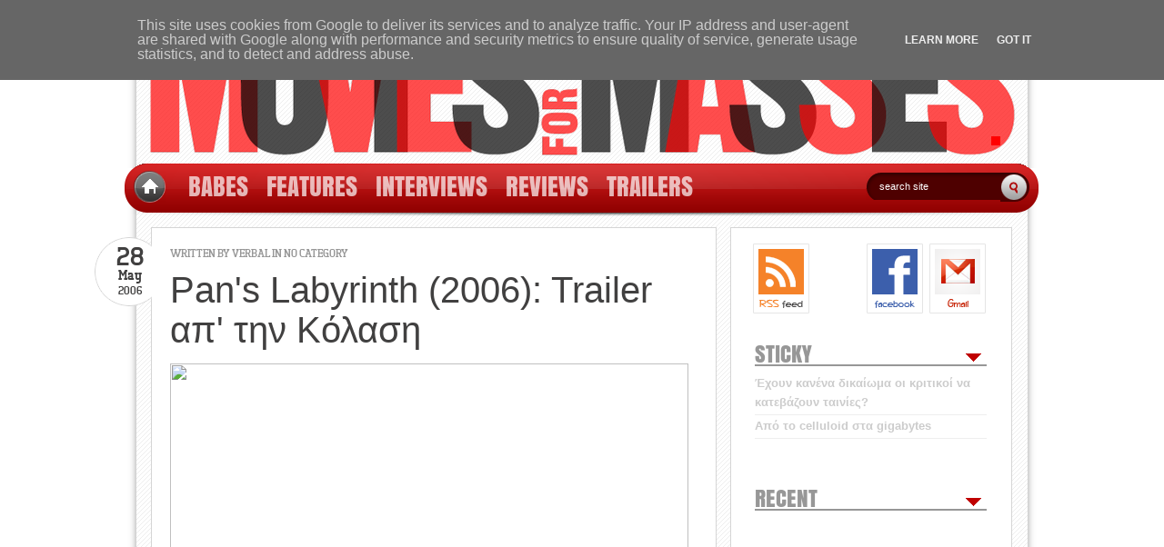

--- FILE ---
content_type: text/html; charset=UTF-8
request_url: http://www.mftm.gr/2006/05/pans-labyrinth-2006-trailer.html
body_size: 72410
content:
<!DOCTYPE html>
<html dir='ltr' lang='el'>
<head prefix='og: http://ogp.me/ns# fb: http://ogp.me/ns/fb# article: http://ogp.me/ns/article# moviesforthemasses: http://ogp.me/ns/apps/moviesforthemasses#'>
<link href='https://www.blogger.com/static/v1/widgets/2944754296-widget_css_bundle.css' rel='stylesheet' type='text/css'/>
<meta content='chrome=1' http-equiv='X-UA-Compatible'/>
<meta charset='utf-8'/>
<!--meta content='el' http-equiv='Content-Language'/-->
<link href='http://www.vkapartzianis.info/mftm-6.0-fonts.css' rel='stylesheet' type='text/css'/>
<link href='//www.blogger.com' rel='dns-prefetch'/>
<link href='//www.google.com' rel='dns-prefetch'/>
<link href='//ajax.googleapis.com' rel='dns-prefetch'/>
<link href='//3.bp.blogspot.com' rel='dns-prefetch'/>
<link href='//www.google-analytics.com' rel='dns-prefetch'/>
<link href='//themes.googleusercontent.com' rel='dns-prefetch'/>
<link href='//c.statcounter.com' rel='dns-prefetch'/>
<link href='//1.bp.blogspot.com' rel='dns-prefetch'/>
<link href='//2.bp.blogspot.com' rel='dns-prefetch'/>
<link href='//4.bp.blogspot.com' rel='dns-prefetch'/>
<link href='//img.photobucket.com' rel='dns-prefetch'/>
<link href='//ssl.gstatic.com' rel='dns-prefetch'/>
<link href='//www.gstatic.com' rel='dns-prefetch'/>
<link href='//connect.facebook.net' rel='dns-prefetch'/>
<link href='//www.facebook.com' rel='dns-prefetch'/>
<link href='//www.linkwithin.com' rel='dns-prefetch'/>
<link href='//s7.addthis.com' rel='dns-prefetch'/>
<link href='//apis.google.com' rel='dns-prefetch'/>
<link href='//m.addthisedge.com' rel='dns-prefetch'/>
<link href='//i.polldaddy.com' rel='dns-prefetch'/>
<link href='//s-static.ak.facebook.com' rel='dns-prefetch'/>
<link href='//static.ak.facebook.com' rel='dns-prefetch'/>
<link href='//static.ak.fbcdn.net' rel='dns-prefetch'/>
<link href='http://connect.facebook.net/en_US/all.js' rel='prefetch prerender'/>
<link href='http://www.linkwithin.com/widget.js' rel='prefetch prerender'/>
<link href='http://s7.addthis.com/js/250/addthis_widget.js#pubid=ra-4dbd0d72575463f9&amp;domready=1' rel='prefetch prerender'/>
<link href='https://apis.google.com/js/plusone.js' rel='prefetch prerender'/>
<!--link href='http://www.blogger.com/static/v1/jsbin/440839670-comment_from_post_iframe.js' rel='prefetch prerender'/-->
<!--b:include data='blog' name='all-head-content'/-->
<meta content='blogger' name='generator'/>
<link href='http://www.mftm.gr/favicon.ico' rel='icon' type='image/x-icon'/>
<link href='http://www.mftm.gr/2006/05/pans-labyrinth-2006-trailer.html' rel='canonical'/>
<link href='http://feeds.feedburner.com/MoviesForTheMasses' rel='alternate' title='Movies For The Masses - RSS' type='application/rss+xml'/>
<!--link rel='image_src' expr:href='data:blog.postImageThumbnailUrl'/-->
<!--Can't find substitution for tag [blog.imageSrcTag]-->
<!--[if IE]> <script> (function() { var html5 = ("abbr,article,aside,audio,canvas,datalist,details," + "figure,footer,header,hgroup,mark,menu,meter,nav,output," + "progress,section,time,video").split(','); for (var i = 0; i < html5.length; i++) { document.createElement(html5[i]); } try { document.execCommand('BackgroundImageCache', false, true); } catch(e) {} })(); </script> <![endif]-->
<!-- Item -->
<title>Pan's Labyrinth (2006): Trailer απ' την Κόλαση</title>
<meta content='Pan&#39;s Labyrinth (2006): Trailer απ&#39; την Κόλαση' property='og:title'/>
<meta content='Movies For The Masses' property='og:site_name'/>
<meta content='http://www.mftm.gr/2006/05/pans-labyrinth-2006-trailer.html' property='og:url'/>
<!--meta expr:content='data:blog.pageName' property='og:title'/-->
<meta content='article' property='og:type'/>
<meta content='' property='og:image'/>
<!--meta content='https://blogger.googleusercontent.com/img/b/R29vZ2xl/AVvXsEgPD4fpwe1-CXh4EofdSx41D4V7mLQTtkBK8u0INHWhL6WVCjlXqdLJQjAxprI9bDI0QkBYBA6fDXKpbIwRjGzoKurm_1Ww8cLl-kUuTYVLulvDKIGTaEj9oASqJGAFEgoCwUAw/s1600/mftm-fb-icon.jpg' property='og:image'/-->
<meta content='movies,films,trailers,reviews,κινηματογράφος,φιλμ,τρέιλερ,κριτικές' name='keywords'/>
<meta content='arcpaO3Rb0PCdQXMRAXtR2vLfQoTs4i2rvVK17Ldyng=' name='verify-v1'/>
<meta content='3d81682c0a00191d' name='y_key'/>
<meta content='3EA4C3D14F9515F1ADECDF1656151A11' name='msvalidate.01'/>
<meta content='696052516' property='fb:admins'/>
<meta content='124239870938080' property='fb:app_id'/>
<style id='page-skin-1' type='text/css'><!--
/*
===============================================
Blogger Template Style
Name:     mftmv6
Author:   Vaggelis Kapartzianis
Url:      mftm.gr
Date:     April 2011
=============================================== */
.ajax-screens-load-png { background-position: center; background-repeat: no-repeat; background-image: url([data-uri]); }
.ajax-screens-loading-gif { background-position: center; background-repeat: no-repeat; background-image: url([data-uri]); }
.blogger-clickTrap { height:1px !important; }
.blog-pager {min-height:30px;}
#rating_info_4425813 { margin-top: -1px; }
#pd_rating_holder_4425813 #PDRTJS_4425813_msg { margin-top:-14px !important; }
/*shorthand for post-count-link in widget css*/
#ArchiveList a.pcl, #ArchiveList a.pcl:link, #ArchiveList a.pcl:visited { text-decoration: none; }
.post-count-link { color: #bbb !important; }
.toggle { cursor:pointer; }
.toggle2 { cursor:pointer; color:inherit; }
/*.Feed,#HTML1 {display:none;}*/
#sidebar-wrapper {min-height:1000px;}
#sidebar-banner h2 {display:none;}
#sidebar-banner .imglink a img {cursor:pointer !important;}
#respond h3, #respond p, #subscription_box { display: none !important; }
/*.item-control { display: inline !important; }*/
#Feed1_feedItemListDisplay, #feedRecent { min-height: 69px; }
#HTML1 .widget-content { min-height: 402px; }
#HTML7 .widget-content { min-height: 141px; }
#edgeLNav, #edgeRNav { position:fixed; height:50px; top:50%; margin-top:-45px; display:block; border:1px solid #9B0505; font-family:Anton; font-size:80px; line-height:40px; padding:10px; z-index:999; background:white; opacity:0.90; }
#edgeLNav:hover, #edgeRNav:hover { text-decoration:none; }
#edgeLNav { left:10px; }
#edgeRNav { right:10px; }
.slider-post { display:none; }
.link-image { display:inline-block; background-repeat: no-repeat; }
.link-image:hover { box-shadow: 0 0 15px #EAA, 0 0 8px #EAA, 0 0 2px #EAA; }
.mftm-trailer { position:relative; width:570px; cursor:pointer; clear:both; z-index:2; }
.mftm-trailer-button { border:0px !important; margin:0px !important; padding:0px !important; background-image: url(https://blogger.googleusercontent.com/img/b/R29vZ2xl/AVvXsEhwIQ0ufkRV6VLNRU_dNJV4f8wVie9QxwCoKi9Wvl2_WdWqpzEjavb424X77fmqMghN4t6pGmpi8tqkXXZ2iDA5bIqrtY1HJlXCCP1MKnETi6gjsUeGnOM2YezPBQLuzCGnd4kz/s1600/pngcrush-mftm-v6-sprites-v3.png); background-repeat:no-repeat; background-position: -61px -288px; width:50px; height:42px; position:absolute; z-index:3; bottom:3px; left:5px; }
.mftm-trailer-button:hover { background-image: url(https://blogger.googleusercontent.com/img/b/R29vZ2xl/AVvXsEhwIQ0ufkRV6VLNRU_dNJV4f8wVie9QxwCoKi9Wvl2_WdWqpzEjavb424X77fmqMghN4t6pGmpi8tqkXXZ2iDA5bIqrtY1HJlXCCP1MKnETi6gjsUeGnOM2YezPBQLuzCGnd4kz/s1600/pngcrush-mftm-v6-sprites-v3.png); background-repeat:no-repeat; background-position: -111px -288px; }
.mftm-trailer-cover { width:100% !important; height:100%; position:absolute; }
.mftm-trailer-caption { position:absolute; bottom:16px;; left:60px; right:5px;  background:#cc0000; color:white; /*opacity:0.35; filter:alpha(opacity=35);*/ opacity:0.0; filter:alpha(opacity=0); border-radius:1px; -moz-border-radius:1px; -webkit-border-radius:1px; padding-left:5px; font-family: Anton, Impact, System, sans-serif; font-size:25px; letter-spacing:0px; line-height:11px !important; }
.review-trailer { margin-top: 18px; }
.review-credits { line-height:16px !important; }
.review-credits div { line-height:20px !important; }
.review-credits .imglink { line-height:16px !important; }
.review-credits .mftm-trailer-caption { line-height:11px !important; }
.review-credits .review-alt-title { font-family:Arial,Helvetica,sans-serif;font-size:13px;line-height:20px;display:block; }
.review-credits .review-poster-thumb { float:right;margin-left:10px;margin-right:0px;height:144px;max-width:288px; }
.review-credits .review-ratings-script { width:250px;height:25px;margin-left:250px;position:absolute; }
.review-credits .review-stars { font-size:21pt;padding-top:3px;padding-bottom:7px; }
.review-credits .review-stars-image { width:125px;height:25px;border:0px none;margin:0px;margin-top:-3px;margin-right:7px;float:left; }
.review-credits .review-stars-image-1 { background-image:url(http://img.photobucket.com/albums/v641/cheaplog/blog_template/stars1.png); }
.review-credits .review-stars-image-15 { background-image:url(http://img.photobucket.com/albums/v641/cheaplog/blog_template/stars15.png); }
.review-credits .review-stars-image-2 { background-image:url(http://img.photobucket.com/albums/v641/cheaplog/blog_template/stars2.png); }
.review-credits .review-stars-image-25 { background-image:url(http://img.photobucket.com/albums/v641/cheaplog/blog_template/stars25.png); }
.review-credits .review-stars-image-3 { background-image:url(http://img.photobucket.com/albums/v641/cheaplog/blog_template/stars3.png); }
.review-credits .review-stars-image-35 { background-image:url(http://img.photobucket.com/albums/v641/cheaplog/blog_template/stars35.png); }
.review-credits .review-stars-image-4 { background-image:url(http://img.photobucket.com/albums/v641/cheaplog/blog_template/stars4.png); }
.review-credits .review-stars-image-45 { background-image:url(http://img.photobucket.com/albums/v641/cheaplog/blog_template/stars45.png); }
.review-credits .review-stars-image-5 { background-image:url(http://img.photobucket.com/albums/v641/cheaplog/blog_template/stars5.png); }
.review-credits .review-cast { line-height:16px !important; }
.review-photo {margin:0px;margin-top:10px;margin-bottom:13px; display:block;}
.review-info {display:none;}
.review-trailer-control:after {content:'Δες/Κρύψε το trailer';}
.review-screens-control {height:25px;}
.review-screens-control-left {float:left;}
.review-screens-control-right {float:right;}
.review-trailer-control, .review-screens-control-left, .review-screens-control-right {cursor:pointer;}
.tolerant { display: inline; }
.hidden { display: none; }
.hidden-forced { display: none !important; }
.shadowed { -moz-box-shadow:0px 0px 4px #222;-webkit-box-shadow:0px 0px 4px #222;box-shadow:0px 0px 4px #222; }
.transitioned { -moz-transition:all 100ms easy-in; -ms-transition:all 100ms easy-in; -o-transition:all 100ms easy-in; -webkit-transition:all 100ms easy-in; transition:all 100ms easy-in; }
.trailer-hidden{display:none;}
.trailer-shown{display:inline;}
.excerpt-hidden{display:none;}
.excerpt-shown{display:inline;}
blockquote.withquote{background:url(http://img.photobucket.com/albums/v641/cheaplog/blog_template/quote.gif) no-repeat;background-position:top left;padding-left:20px; margin-top:20px; margin-bottom:20px; text-align:justify;}
blockquote.withquote div{background:url(http://img.photobucket.com/albums/v641/cheaplog/blog_template/unquote.gif) no-repeat;background-position:bottom right;padding-right:5px;}
p{margin:0px;padding:0px;}
hr{margin-top:5px;margin-bottom:5px;}
embed{visibility:hidden;}
a.reveal{color:#235961 !important;background:url(https://blogger.googleusercontent.com/img/b/R29vZ2xl/AVvXsEhwIQ0ufkRV6VLNRU_dNJV4f8wVie9QxwCoKi9Wvl2_WdWqpzEjavb424X77fmqMghN4t6pGmpi8tqkXXZ2iDA5bIqrtY1HJlXCCP1MKnETi6gjsUeGnOM2YezPBQLuzCGnd4kz/s1600/pngcrush-mftm-v6-sprites-v3.png) no-repeat right -1358px;padding-right:12px;border-bottom:1px dashed !important;}
a.reveal:visited{color:#235961 !important;}
a.reveal:hover{border-bottom:1px solid !important;text-decoration:none !important;}
.module-archives{overflow:visible;margin-top:-15px; border:0;border-top:1px solid #ddd;border-bottom:1px solid #ddd;border-radius:0px;background-color:#fafafa;}
.module-archives .module-list-item{margin-left:-17px;padding:0 0 1px 17px;background:url(https://blogger.googleusercontent.com/img/b/R29vZ2xl/AVvXsEhwIQ0ufkRV6VLNRU_dNJV4f8wVie9QxwCoKi9Wvl2_WdWqpzEjavb424X77fmqMghN4t6pGmpi8tqkXXZ2iDA5bIqrtY1HJlXCCP1MKnETi6gjsUeGnOM2YezPBQLuzCGnd4kz/s1600/pngcrush-mftm-v6-sprites-v3.png) -700px -282px no-repeat;text-align:left;border:0px;background-color:transparent; background-position-y:-282px; font-family: Anton,Impact,'Arial Black'; font-weight:normal; font-size:15px; margin-right:0px; color:#bbb; padding-bottom:5px; margin-top:0px; margin-bottom:15px;}
.module-archives .module-list-item a{color: #b00; font-weight:normal; font-family:Arial; font-size:13px;}
.module-header{p\osition:relative;width:100%;w\idth:auto;margin:0;border-top:1px solid #fff;border-bottom:1px solid #bbb;padding:5px 10px 5px 25px;color:#eec;background:#598A92 url(http://img.photobucket.com/albums/v641/cheaplog/blog_template/module-header-bg.png) -6px 8px no-repeat;font-size:14px;font-weight:bold;}
.module-header a{color:#c49f2d;text-decoration:underline;}
.module-header a:visited{color:#c49f2d;}
.module-header a:hover{color:#235961;}
.entry-old{position:static;overflow:hidden;clear:both;width:100%;margin-bottom:20px;}
.entry-header{border-top:1px solid #fff;border-bottom:1px solid #bbb;padding:5px 15px 5px 15px;margin:0;color:#656565;background:#f8f8f8;font-size:21px;font-weight:bold;}
.entry-quote{margin:0px;padding:15px 0px 5px 22px;background:url(https://blogger.googleusercontent.com/img/b/R29vZ2xl/AVvXsEiFs_lwLX1kIwRrun_Ow-SnapJy43ZQjK8Sqf_45zeI77Vizssc2_KLws-I-GP8oczv3UGKdQwP8vbZsnNxiMDzk9vS5M954ICMnP4L_kUupmTfeI2P69S3MqzO_J_qys_M-nkC/s1600/quote-mark.jpg) -4px 14px no-repeat;font-size:15px;font-weight:bold;text-align:justify}
.entry-quote a{color:#777;font-size:13px;font-weight:normal;text-decoration:none;border-bottom:none}
.entry-quote a:visited{color:#777;}
.entry-quote a:hover{color:#950000;border-bottom:1px solid #B9EAF2;}
.imglink a{border:0px none !important;color:#235961;font-family:Impact,Arial,Helvetica,sans-serif;color:#414040;}
.imglink a img, a img{border:none;}
.imglink img, img{border:0;/*max-width:100%;*/}
.imglink-text a{text-decoration:none;border:none;border-bottom:1px dashed #9b0505!important;outline:none;color:#9b0505;font-family:Arial,Verdana;font-size:13px;}
.imglink-text a:hover{text-decoration:none;border-top:1px dashed #9b0505!important;border-bottom:1px dashed #9b0505!important;}
.nrelate_default .nr_rc_panel {
float:left;
display:block;
color:#555;
}
.nrelate_default .nr_rc_panel:hover {
text-decoration: none !important;
border: 0px !important;
box-shadow: 0 0 15px #EAA, 0 0 8px #EAA, 0 0 2px #EAA;
}
.nrelate_default .nr_rc_title {
display:none;
}
.nrelate_default .nr_rc_img_div {
display:block;
position:relative;
}
.nrelate_default .nr_rc_img {
border:1px solid #cccccc;
display:block;
}
.nrelate_default .nr_rc_panel:hover .nr_rc_img {
}
.nrelate_default .nr_rc_img_div img {
}
.nrelate_default .nr_rc_text {
padding-top: 3px;
overflow: hidden;
word-wrap:break-word;
clear:left;
float:left;
display:block;
width:100%;
}
/* settings for each thumbnail size supported in plugin */
.nrelate_default.nr_80  .nr_rc_panel{ width : 88px; }
.nrelate_default.nr_90  .nr_rc_panel{ width : 98px; }
.nrelate_default.nr_100 .nr_rc_panel{ width : 108px; }
.nrelate_default.nr_110 .nr_rc_panel,
.nrelate_default.nr_ .nr_rc_panel{ width: 118px; }
.nrelate_default.nr_120 .nr_rc_panel{ width : 128px; }
.nrelate_default.nr_130 .nr_rc_panel{ width : 130px; margin-left : 17px; height : 130px; }
.nrelate_default.nr_140 .nr_rc_panel{ width : 140px; margin-left :  3px; height : 140px; }
.nrelate_default.nr_150 .nr_rc_panel{ width : 158px; }
/*.linkwithin_div{min-height:220px;width:600px;margin-left:-1px;}*/
.linkwithin_div{min-height:240px;width:600px;margin-left:-1px;}
.linkwithin_outer{margin-left:-10px !important;}
.linkwithin_inner{width:600px !important;}
.linkwithin_text{display:none !important;}
.linkwithin_posts a{padding:0px !important;background-color:transparent !important;}
.linkwithin_posts a:hover .linkwithin_img_0 {box-shadow: 0 0 15px #EAA, 0 0 8px #EAA, 0 0 2px #EAA;}
.linkwithin_posts a div{width:128px !important;padding-left:9px !important;padding-right:10px !important;padding-top:6px !important;padding-bottom:2px !important;}
.linkwithin_posts a div div{padding:0px !important;font-family:Arial, Helvetica, sans-serif !important;color:#555 !important;font-size:13px !important;line-height:16px !important;}
.linkwithin_posts a div div div {width:128px !important; height:128px !important; background-size:100% 100% !important;-moz-background-size:100% 100% !important;-webkit-background-size:100% 100% !important; }
#linkwithin_logo_0{margin:0px !important;padding:0px !important;margin-bottom:-1px !important; padding-top:20px !important;}
#linkwithin_logolink_0{color:#bbb !important; padding-right: 19px !important;}
#searchControl{min-height:590px;}
.gsc-control{width:570px;padding-left:15px;}
.gsc-keeper{color:#666;}
.gsc-resultsHeader{margin-bottom:0px;}
.gsc-resultsHeader .gsc-title{color:#666;}
.gsc-resultsHeader .gsc-stats{color:#666;}
.gsc-resultsHeader .gsc-configLabel{color:#666;}
.gsc-tabHeader.gsc-tabhActive{border-top:2px solid #666;color:#333;}
input.gsc-input{border-color:#666;color:#666;}
.gsc-results .gs-result{/*color:#333;*/text-align:justify;margin-left:-17px;padding:0 0 1px 17px;background:url(https://blogger.googleusercontent.com/img/b/R29vZ2xl/AVvXsEhwIQ0ufkRV6VLNRU_dNJV4f8wVie9QxwCoKi9Wvl2_WdWqpzEjavb424X77fmqMghN4t6pGmpi8tqkXXZ2iDA5bIqrtY1HJlXCCP1MKnETi6gjsUeGnOM2YezPBQLuzCGnd4kz/s1600/pngcrush-mftm-v6-sprites-v3.png) -700px -284px no-repeat !important;}
.gsc-results .gs-title{text-decoration:none !important;}
.gsc-results .gs-title a{color:#9B0505;text-decoration:none !important;background:#fff none !important;}
.gsc-results .gs-title a:visited{color:#9B0505;}
.gsc-results .gs-title a:hover{color:#9B0505;text-decoration:underline !important; border: none !important; /*background:#e8e8e8 none !important;*/}
.gsc-results .gs-title b{color:inherit !important;text-decoration:none !important;}
.gsc-results .gsc-cursor-page{font-weight:bold;text-decoration:none !important;}
.gsc-results .gsc-cursor-box{margin-top:27px !important;margin-bottom:12px !important;}
.gsc-results .gs-visibleUrl{display:none;}
.gsc-results .gsc-webResult{margin-top:9px !important;}
.gsc-results .gsc-webResult .gs-title{margin-top:-1px !important;}
.gsc-results .gsc-webResult .gs-snippet{padding-top:3px !important;}
.gsc-results .gsc-webResult .gs-visibleUrl-short{display:block !important;margin-top:2px !important;margin-bottom:0px;}
.gsc-results .gsc-blogResult{margin-top:15px !important;}
.gsc-webResult .gsc-cursor-box{margin-top:40px !important;}
.gsc-results .gsc-trailing-more-results, .gsc-results .gsc-trailing-more-results *{text-decoration:none !important;margin-top:20px !important;}
.film-icon-black-gif { vertical-align:bottom; font-family:TertreExtraBold; font-size:9px; font-style:normal; text-align:center; line-height:21px !important; display:inline-block; width:21px; height:20px; background: url([data-uri]) center no-repeat; }
#blog-pager, .pagetitle, #backlinks-container, .facebook-frame {
float:left;
margin: 0 0 15px 0;
padding:0 0 10px;
position:relative;
width:570px;
color: #6d6d6d;
margin-left: 16px;
padding: 20px; padding-right:30px;
background: #fff;
border: 1px solid #d5d5d5;
font-family: Anton, Impact, System, sans-serif; font-size: 28px;
line-height: 30px;
text-transform:uppercase;
}
#blog-pager-older-link {float:left;margin-left:-3px;}
#blog-pager-newer-link {float:right;margin-right:-3px;}
.home-link {display:none;}
.pagetitle {font-weight:normal !important;color:#979797;font-size:17px;}
#backlinks-container {
font-family: TertreExtraBold; font-weight: normal;
text-transform: uppercase;
font-size: 12px;
color: #979797;
margin-left: 0;
}
#backlinks-container h4 {font-weight:normal;}
#footerbar-wrapper {
border: 1px solid #a6a6a6;
margin-left:26px;
margin-right:27px;
margin-top:-20px;
padding:20px;
font-size:13px;
line-height:20px;
/*    background: url(https://blogger.googleusercontent.com/img/b/R29vZ2xl/AVvXsEh3X3o5MBDl7rt0MlHmgJpN3xzmVwAVnc6zToRZzqmjsPsOgFSXEUOzC0UkgQaC0WdOheBfjih6g4AdEzY7FGb-O7pOrgYa8zpvbzPhJH0Pz0Ufc5tuPw_cifPRUxHpwvkZ-b1f/s1600/mftmv6-footer-bg.jpg);*/
background-color: #fff;
background-size:cover;
}
div.col1, div.col2, div.col3{display:block;float:left;width:32%;margin-top:0px;padding-top:0px;}
div.col1, div.col2{margin-right:2%;}
#navbar-iframe{display:none;}
/*body#layout #slideshow{display:none}*/
body#layout #home{display:none}
* { margin: 0; padding: 0; }
/*==================================================*/
body{min-height:1280px;font-weight:normal;font-family:Arial, Helvetica, sans-serif;font-size:12px;color:#636363;margin:0;padding:0;line-height:135%;}
ul{list-style:none;}
a{text-decoration:none;border:none;outline:none;color:#9b0505;}
a:hover{border:none;text-decoration:underline;}
img{border:none;outline:none;}
a:focus{outline:none;}
p{margin:3px 0 12px 0;line-height:20px;}
#wrapper, #header{background-image:url([data-uri]);background-repeat:repeat-y;width:1000px;}
#wrapper{margin:0 auto;padding-top:20px;margin-top:30px;}
#header{height:185px;margin:0 auto;position:relative;z-index:9;}
#content{margin:0 auto;padding:0 0 20px;width:980px;}
#contentLeft{float:left;margin:5px 0 0 0;padding:10px 0 0 0;width:645px;}
#logoTag{float:left;height:60px;margin-top:45px;margin-left:30px;}
#logoTag #logo{background:url(images/bk_logo_left.png) no-repeat;float:left;}
#logoTag #logoImg{background:none;padding:0;float:left;padding-top:3px;padding-right:10px;}
#logoTag #logoImg img{border:none;}
#logoTag #logo h1 a{display:block;background:url(images/bk_logo_right.png) 100% 0 no-repeat;font-family:mftmHeadlineFont,Impact,Tahoma,Arial;font-size:45px;color:#ff0000;float:left;line-height:100%;font-weight:normal;text-transform:uppercase;margin-top:10px;text-shadow:1px 1px #252525;}
#logoTag #logo h1 a:hover{text-decoration:none;}
#logoTag #tagline{clear:both;color:#fff;float:left;font:12px Arial;padding:0;width:300px;text-transform:uppercase;}
#top-bar{height:32px;padding:0;width:980px;}
.ad-header{float:right;margin:0;}
#topMenu{position:absolute;top:180px;left:-3px;background:url(https://blogger.googleusercontent.com/img/b/R29vZ2xl/AVvXsEhwIQ0ufkRV6VLNRU_dNJV4f8wVie9QxwCoKi9Wvl2_WdWqpzEjavb424X77fmqMghN4t6pGmpi8tqkXXZ2iDA5bIqrtY1HJlXCCP1MKnETi6gjsUeGnOM2YezPBQLuzCGnd4kz/s1600/pngcrush-mftm-v6-sprites-v3.png);background-position:-10px -211px;background-repeat:no-repeat;width:1005px;height:58px;margin:0 auto;z-index:10;}
#topLinks{margin-left:15px;float:left;}
#home{background-image:url(https://blogger.googleusercontent.com/img/b/R29vZ2xl/AVvXsEhwIQ0ufkRV6VLNRU_dNJV4f8wVie9QxwCoKi9Wvl2_WdWqpzEjavb424X77fmqMghN4t6pGmpi8tqkXXZ2iDA5bIqrtY1HJlXCCP1MKnETi6gjsUeGnOM2YezPBQLuzCGnd4kz/s1600/pngcrush-mftm-v6-sprites-v3.png);background-position:-10px -289px;background-repeat:no-repeat;width:35px;height:35px;display:block;float:left;text-indent:-9999px;margin:8px 0 0 10px;}
#topLinks ul li{display:block;float:left;text-transform:uppercase;font-family:Anton, Impact, System, sans-serif;font-size:28px;line-height:50px;padding:0 10px;}
#topLinks ul li a{color:#fff;line-height:50px;display:block;float:left;font-weight:normal;opacity:0.70;filter:alpha(opacity=70);}
#topLinks .current_page_item a{text-decoration:underline;}
#topLinks .current_page_item{}
#socialLinks{background:url("images/c-socials-bg.png") no-repeat scroll 0 0 transparent;float:right;height:151px;margin:0;padding:26px 0 0 8px;position:fixed;right:0;text-align:right;top:40%;width:50px;}
#socialLinks a{display:block;float:left;padding-right:10px;border:none;}
#socialLinks a img{border:medium none;margin:0 0 10px;}
#subscription_box{position:absolute;top:0;right:0;}
#subscription_box img{margin:0 10px 15px 0;}
#subscription_border_bottom{background-image:url(images/subscription_border_bottom.jpg);width:272px;height:28px;}
.searchQuery, #archive-title{margin:0 0 15px 18px;}
.searchQuery strong, #archive-title strong{font-size:14px;color:#9b0505;}
#contentLeft h1{margin:0 0 15px 0;padding:0;font-family:mftmHeadlineFont, Impact, Tahoma, "Times New Roman", Times, serif;font-size:24px;line-height:110%;text-decoration:none;font-weight:normal;}
.alignleft{float:left;margin:5px 15px 5px 0;}
.alignright{float:right;margin:5px 0 5px 15px;}
#contentLeft img, #contentLeft a img{padding:0;margin:0;}
#contentLeft .postBox{float:left;margin:0 0 15px 0;padding:0 0 10px;position:relative;width:580px;color:#6d6d6d;margin-left:16px;padding:20px;background:#fff;border:1px solid #d5d5d5;font-family:Arial, Helvetica, sans-serif;font-size:13px;}
.postPage{color:#6d6d6d;margin-left:18px;padding:20px;background:#fff;border:1px solid #d5d5d5;margin-bottom:25px;}
#contentLeft .postDate{background:url(https://blogger.googleusercontent.com/img/b/R29vZ2xl/AVvXsEhwIQ0ufkRV6VLNRU_dNJV4f8wVie9QxwCoKi9Wvl2_WdWqpzEjavb424X77fmqMghN4t6pGmpi8tqkXXZ2iDA5bIqrtY1HJlXCCP1MKnETi6gjsUeGnOM2YezPBQLuzCGnd4kz/s1600/pngcrush-mftm-v6-sprites-v3.png);background-position:-10px -448px;background-repeat:no-repeat;width:63px;height:76px;position:absolute;top:10px;left:-63px;text-align:center;color:#414040;padding:13px 0 0 7px;font-family:TertreExtraBold;}
.postDate .day{font-size:28px;}
.postDate .month{font-size:15px;}
.postDate .year{font-size:12px;}
.posting{float:left;}
.post-date{background:url("images/v-post-date-bg.png") repeat scroll 0 0 transparent;color:#FFFFFF;height:79px;left:-63px;padding:43px 10px 0 0;position:absolute;text-align:center;top:25px;width:96px;z-index:9999;}
.comm{color:#f3ccfc;font-size:22px;font-weight:bold;margin:20px 0 0;}
.comm span{color:#f3ccfc;font-size:10px;}
.author span{font-size:10px;text-transform:uppercase;font-weight:normal;}
.author{color:#f3ccfc;font-size:12px;font-weight:bold;margin:11px 0 0;}
.aaa{padding:0 1px;}
.rounded-post-top{background:url('images/bo-post-top-rounded.gif') no-repeat;width:610px;height:14px;}
.rounded-post-bottom{background:url('images/bo-post-bottom-rounded.gif') no-repeat;width:610px;height:14px;margin:0 0 20px 0;}
.post-arrow{background:url("images/bo-post-arrow.gif") no-repeat scroll 0 0 transparent;height:14px;left:-24px;position:absolute;top:28px;width:24px;}
.post-readmore-btn{margin:15px 0 0 0;float:right;}
.post-readmore-btn a{display:block;width:123px;height:37px;text-indent:-10000px;}
.entry{max-width:570px;float:left;line-height:16px;padding:0px 0px 0px 0px;text-align:justify;font-family:Arial, Verdana;font-size:13px;color:#555;display:inline;}
.entry div{line-height:20px;}
.entry span{line-height:20px;}
.entry .imglink{line-height:16px;}
.entry a:hover{border-bottom:1px solid #9B0505;text-decoration:none;}
.entry img{padding:0px;}
#contentLeft .postBox .date{float:left;width:47px;height:50px;text-align:center;padding-right:25px;}
#contentLeft .postBox .date .month{color:#ccc;font-size:10px;text-transform:uppercase;padding-bottom:5px;}
#contentLeft .postBox .date .day{font-size:20px;color:#fff;font-weight:bold;line-height:130%;}
#contentLeft h1{border:medium none;width:100%;font-family:mftmHeadlineFont,Impact,Arial,Verdana;color:#414040;font-size:40px;}
#contentLeft h1 a{padding:0;font-family:mftmHeadlineFont,Impact,Arial,Verdana;color:#414040;line-height:110%;text-decoration:none;font-weight:normal;border:none;}
#contentLeft .postBox h1 a:hover{color:#282828;}
.metadata{text-transform:uppercase;color:#979797;font-size:12px;margin-bottom:10px;font-family:TertreExtraBold;}
.metadata .authorlink{color:#979797;text-decoration:none;}
.meta-arrow{height:4px;left:19px;position:absolute;top:-4px;width:7px;}
#contentLeft .postBox a.more-link{display:block;width:90px;height:24px;text-align:center;clear:both;border:none;line-height:22px;margin-top:10px;}
#contentLeft .social p{margin:0 0 10px 0;}
#contentLeft .social a{border:none;}
#contentLeft .social a img{padding:5px;border:none;background:none;}
#contentLeft .social a:hover img{}
#contentLeft .social strong{color:#9b0505;}
.social{margin:30px 0 10px;}
.banner{float:left;margin:0 0 0 7px;}
.banner a{float:left;margin:0 20px 20px 0;}
.banner .right-ad{margin:0;}
#subscription_box{padding:10px 10px 0 10px;}
#subscription_box img{margin:0 10px 15px 0;}
#subscription_border_bottom{background-image:url(images/subscription_border_bottom.jpg);width:272px;height:28px;}
.ads1{float:right;margin:55px 20px 0 0;}
#searchform{position:absolute;top:10px;right:0;width:190px;}
#searchform input{background:url(https://blogger.googleusercontent.com/img/b/R29vZ2xl/AVvXsEhwIQ0ufkRV6VLNRU_dNJV4f8wVie9QxwCoKi9Wvl2_WdWqpzEjavb424X77fmqMghN4t6pGmpi8tqkXXZ2iDA5bIqrtY1HJlXCCP1MKnETi6gjsUeGnOM2YezPBQLuzCGnd4kz/s1600/pngcrush-mftm-v6-sprites-v3.png);background-position:-10px -344px;background-repeat:no-repeat;border:medium none;color:#fff;float:left;font-size:12px;padding:9px 3px 9px 15px;width:130px;font-family:Arial, Helvetica, sans-serif;font-size:11px;}
#searchform input#searchsubmit{background:url(https://blogger.googleusercontent.com/img/b/R29vZ2xl/AVvXsEhwIQ0ufkRV6VLNRU_dNJV4f8wVie9QxwCoKi9Wvl2_WdWqpzEjavb424X77fmqMghN4t6pGmpi8tqkXXZ2iDA5bIqrtY1HJlXCCP1MKnETi6gjsUeGnOM2YezPBQLuzCGnd4kz/s1600/pngcrush-mftm-v6-sprites-v3.png);background-position:-10px -396px;background-repeat:no-repeat;border:medium none;cursor:pointer;height:32px;margin:0;padding:0;width:32px;}
#sidebar-wrapper{float:right;margin:15px 17px 0 0;padding:12px 0 0 0;position:relative;width:308px;background:#fff;border:1px solid #d5d5d5;}
.sidebar h2, .lowerbar h2{color:#979797;font:normal 25px Anton,Impact,TertreExtraBold,Tahoma,Helvetica,serif;text-transform:uppercase;border-bottom: 2px solid #979797;background-image: url([data-uri]);background-position:200px 18px;background-repeat:no-repeat;width:100%;height:26px;margin-left:10px;width:255px;height:30px;margin-bottom:2px;}
.sidebar .widget, .lowerbar .widget{margin:0 auto;position:relative;width:280px;padding-left:3px;color:#8b8b8b;padding-bottom:22px;}
.sidebar .widget-content, .lowerbar .widget-content{padding:5px 10px;margin-bottom:20px;padding-left:5px;}
.sidebar ul, .lowerbar ul{list-style-type:none;margin:0 5px;padding:0;}
.sidebar li, .lowerbar li{color:#ccc;text-decoration:none;padding:0;display:block;border-bottom:1px solid #eee;list-style-type:none;line-height:22px;}
.sidebar li a:link, .sidebar li a:visited{color:#ccc;}
.lowerbar li a:link, .lowerbar li a:visited{color:#bbb;}
.sidebar li a:hover, .lowerbar li a:hover{color:#0a65bd;text-decoration:none;}
.sidebar ul li a, .lowerbar ul li a{margin:0;margin-left:-20px;padding:1px 1px 3px 20px;list-style-type:square;background-imagex:url(https://blogger.googleusercontent.com/img/b/R29vZ2xl/AVvXsEhwIQ0ufkRV6VLNRU_dNJV4f8wVie9QxwCoKi9Wvl2_WdWqpzEjavb424X77fmqMghN4t6pGmpi8tqkXXZ2iDA5bIqrtY1HJlXCCP1MKnETi6gjsUeGnOM2YezPBQLuzCGnd4kz/s1600/pngcrush-mftm-v6-sprites-v3.png);background-repeat:no-repeat;background-position:-698px -283px;font-size:13px;font-weight:bold;line-height:21px;}
#events ul li, #PopularPosts1 ul li{padding-top:2px;}
#events ul li a{background-position:-698px -285px;}
.PopularPosts .widget-content ul li{padding:0;padding-bottom:8px;font-size:11px;}
.BlogArchive .widget-content ul li a{background:none !important;margin:0 !important;padding:0 !important;}
.BlogArchive .posts li a{font-weight:normal !important;}
.LinkList ul li a, .Feed ul li a, .PopularPosts ul li a{display:block;background-position:-698px -282px !important;}
.sidebar img{padding:3px;border:1px solid #d5d5d5;margin:0 10px 0px 0;}
#Label1 ul li{float:left;width:48%;}
#Label2 ul li{float:left;width:46%;}
#BlogArchive1_ArchiveMenu{border:1px solid #eee;color:#6f6f6f;;text-decoration:none;margin-left:0px;margin-top:5px;padding:10px;width:260px;}
.item-thumbnail{display:none;}
#Profile1{margin-bottom:10px;}
.profile-link{display:none;}
.clearfix:after{content:".";display:block;height:0;clear:both;visibility:hidden;}
.clearfix{display:block;}
* html .clearfix{height:1%;}
.clearfix{display:block;}
.clear{clear:both;}
.noclear{clear:none;}
.thumbnail_bg{background-color:#8f8f8f;width:575px;height:255px;}
.post-image-prelaoder{float:left;margin:0;width:575px;height:255px;margin:-3px 0 0 -3px !important;}
.eee{float:left;margin:5px 0 10px;position:relative;}
.big-comm{background:url("images/bt-post-comm.png") no-repeat scroll 0 0 transparent;float:right;height:39px;margin:0;padding:3px 5px 0 0;text-align:center;width:46px;}
.big-comm a{color:#4C4C4C;display:block;font:20px Tahoma,Arial,Helvetica,sans-serif;text-align:center;text-decoration:none;text-shadow:1px 1px #FFFFFF;}
.big-comm a:hover{text-decoration:none;color:#404040;}
.clearfix:after{visibility:hidden;display:block;font-size:0;content:" ";clear:both;height:0;}
* html .clearfix{zoom:1;}
*:first-child+html .clearfix{zoom:1;}
#slideshow{margin:0 auto;position:relative;width:945px;height:280px;background:#fff;border:1px solid #d5d5d5;background-repeat:no-repeat;margin-top:14px;}
#slider{float:left;width:100%;height:100%;overflow:hidden;}
.slider-post p{margin:0;}
.featured-post{width:945px;background:none !important;height:280px;}
.slider-image{width:945px;height:280px;position:relative;margin:0 !important;}
.slider-image img{border:1px solid #fff5e4;width:943px !important;height:278px !important;}
.slider-post{color:#fff;font-family:Arial, Helvetica, sans-serif;font-size:13px;position:absolute;top:122px;left:1px;width:888px;height:84px;opacity:0.90;background-image:url(https://blogger.googleusercontent.com/img/b/R29vZ2xl/AVvXsEj3TCWeR93Ll8JvkEY91X0j1HuuYhM5i9XWqVf0sMABHdZseHGVVtumUBEKP3PmAshmfteWs5YVr_QbK6wkB8cROidkyVSYBx3OzcvUOvYx1wufPaEe5yuqzvFZILEy6nswcpekfA/s0/transp_bg.png);padding-left:20px;padding-right:35px;text-align:left;}
.slider-post h2{height:21px;margin-top:10px;}
.slider-post h2 a{color:#fff;font-size:24px;font-family:Impact;font-weight:normal;line-height:10px;display:block;background:#aa0000;}
.slider-post-meta{background:none repeat scroll 0 0 #113D64;color:#fff;font-size:11px;margin:5px 0 15px;padding:5px;line-height:1.2em}
.slider-post-meta a{color:#BDE9FB;font-style:normal}
.slider-post-meta a:hover{color:#F9D7A4}
.slider_readmore{background-image:url(images/readmore.png);display:block;width:131px;height:72px;line-height:72px;text-align:center;float:right;margin-top:20px;}
.slider_readmore a{font-family:Arial;font-size:13px;font-weight:bold;color:#540d1c;text-shadow:1px 1px #ecb873;}
#slider-nav{bottom:-34px;position:absolute;right:47%;z-index:9;margin:3px 0 14px;}
#slider-nav a{background:url("images/bo-slider-nav.png") no-repeat scroll 0 0 transparent;display:block;float:left;height:21px;margin-right:1px;text-indent:-9999px;width:15px;}
#featured_tag{background-image:url(https://blogger.googleusercontent.com/img/b/R29vZ2xl/AVvXsEh5UbDfWMF9V4pf9_iKBKECnEDZDmuaLMzrhr-Lgst1cMK3-UIXV3zUKtlgqZJyFDq6STMQR7v_151GQIzdcatGrci0zAqjWKkaPrkK2rA3t5t2F9KlZWaHJFIC1ry9lUV8DEQx9w/s0/featured_tah.png);width:33px;height:77px;position:absolute;top:-5px;left:17px;z-index:10;}
div#slider-nav a.activeSlide{background:url(images/bo-slider-nav-active.png) no-repeat;}
.slider-arrow{position:absolute;top:0;z-index:999;}
/*span#prev, span#next{display:block;height:19px;position:absolute;text-indent:-9999px;top:100px;width:63px;}
span#prev{background:url(https://blogger.googleusercontent.com/img/b/R29vZ2xl/AVvXsEi5rDFAPMfe7D1bfQmUgp6ml6vtiXLZ0XnMQYDjS8BlB45zR928MXqnRSSKtZj2QaAVeXgtE4C-_-Y7XLyQjHbTQeLqq6ntd7gjwkQ_KrOVN1WuJC5_2GeV4UCkF2qiSHfG2teXWg/s0/slider_prev.png) no-repeat scroll 0 0 transparent;height:76px;left:-63px;width:63px;}
span#next{background:url(https://blogger.googleusercontent.com/img/b/R29vZ2xl/AVvXsEjA4sy5JnjK5nv5RXOfgmIEBJLlxsmz2VxXrEQXb8rI0t3ksgdlMyAlvplUT6GUrPIAxET_-e2tyNlV66yaGKBZe7cy27woRl5WeG7sc7OO52uisMxL_h86Nzgq-5NYm9R_404EhQ/s0/slider_next.png) no-repeat scroll 0 0 transparent;height:76px;left:945px;width:63px;}*/
span#prev, span#next{display:block;height:20px;line-height:20px;font-family:Anton,Impact, Arial Black, Arial;font-size:20px;position:absolute;top:127px;width:30px; color:white;}
span#prev{left:863px;}
span#next{left:887px;}
a.readmore span{display:block;height:34px;padding:0 5px 0 10px;}
.readmore{background:#F4F9FB;display:block;float:right;height:34px;line-height:34px;margin:8px 10px 0 0;padding-right:9px;text-shadow:0 -1px 1px rgba(0,0,0,0.25);-moz-border-radius:15px;-khtml-border-radius:15px;-webkit-border-radius:15px;border-radius:15px;-moz-box-shadow:1px 1px 1px #D5D5D5 inset;box-shadow:1px 1px 1px #D5D5D5 inset;-webkit-box-shadow:1px 1px 1px #D5D5D5 inset;}
.readmore:hover{background:#113D64;text-shadow:1px 1px 1px #357BC5;color:#fff}
.socials_btn{clear:both;}
#footer{background:url('https://blogger.googleusercontent.com/img/b/R29vZ2xl/AVvXsEhwIQ0ufkRV6VLNRU_dNJV4f8wVie9QxwCoKi9Wvl2_WdWqpzEjavb424X77fmqMghN4t6pGmpi8tqkXXZ2iDA5bIqrtY1HJlXCCP1MKnETi6gjsUeGnOM2YezPBQLuzCGnd4kz/s1600/pngcrush-mftm-v6-sprites-v3.png') no-repeat -7px -1513px;color:#868686;font-size:11px;margin:0 auto;padding:20px 0 15px;position:relative;width:1000px;text-align:center;}
#footerLinks{position:absolute;top:12px;right:0;}
#commentsbox{margin:0;margin-left:16px;padding:0;width:622px;}
h3#comments{font-family:Anton;text-transform:uppercase;font-size:17px;font-weight:normal;color:#979797;margin:0;padding:20px;padding-right:30px;display:block;background:#fff;border:1px solid #DFDFDF;}
ol.commentlist{margin:0;clear:both;overflow:hidden;list-style:none;}
ol.commentlist li{margin:5px 0;line-height:18px;padding:10px 30px 10px 20px;border:1px solid #DFDFDF;background:#fff;}
.comment-author, cite.fn, .comment-meta{font-family:TertreExtraBold;font-size:12px;font-weight:normal;font-style:normal;text-transform:uppercase;color:#979797;}
.comment-author a:link{font-style:normal;}
.comment-author .avatar{float:right;border:1px solid #413E45;background:#413E45;padding:3px;}
.comment-author{margin-top:10px;}
.comment-meta{margin-bottom:30px;}
.comment-footer{margin:0;margin-top:-6px;}
ol.commentlist li p{line-height:20px;margin-top:5px;color:#999;font-size:13px;text-align:justify;}
ol.commentlist li.odd{}
ol.commentlist li.even{}
ol.commentlist li ul.children{list-style:none;margin:1em 0 0;text-indent:0;}
ol.commentlist li ul.children li.depth-2{margin:0 0 0px 50px;}
ol.commentlist li ul.children li.depth-3{margin:0 0 0px 50px;}
ol.commentlist li ul.children li.depth-4{margin:0 0 0px 50px;}
ol.commentlist li ul.children li.depth-5{margin:0 0 0px 50px;}
.comment-nav{padding:5px;height:20px;}
.comment-nav a:link,.comment-nav a:visited{color:#E73540;}
.avatar-image-container{float:right;border:1px solid #ddd;padding:9px;height:45px;width:45px;}
.avatar-image-container img{background:url(https://blogger.googleusercontent.com/img/b/R29vZ2xl/AVvXsEjQ7rkzAwYZG6kwrReY3gmGjz5sagutRBQNWa2_16nTcBZFCZhNlWIFnTxR1JLj7d8NBuJzi_0T25bhC5PemfQcd8GgV23zRYHczucjHnAPrK0Fagv27ChdjkH2hGGrQoVzcULK/s1600/no-avatar-mftm.png) no-repeat;height:45px;width:45px;}
#respond{padding:20px 30px 0px 20px;margin:10px 0px;border:1px solid #DFDFDF;background:#fff;}
#respond h3{font-family:TertreExtraBold;text-transform:uppercase;font-size:12px;font-weight:normal;color:#979797;padding:0;margin:0;display:block;}
#commentform{padding:10px 20px;}
#commentform a{color:#E73540;}
#respond p{margin:0;margin-top:6px;margin-bottom:8px;padding-right:3px;color:#aaa;font-size:13px;text-align:justify;line-height:20px;}
#respond label{display:block;padding:5px 0;color:#999;}
#respond label small{font-size:10px;}
#respond input{margin-bottom:10px;padding:5px 5px;margin:0 10px 10px 0;background:#fff;border:1px solid #ddd;color:#555;}
#commentform input{width:50%;}
#respond input#commentSubmit{width:100px;padding:3px 5px;background:#444;border:1px solid #222;color:#fff;margin:10px 0px;cursor:pointer;}
textarea#comment{border:none;background:#fff;border:1px solid #ddd;width:70%;margin:10px 0px 0px 0px;padding:5px 5px;color:#555;}
#fancybox-loading{position:fixed;top:50%;left:50%;height:40px;width:40px;margin-top:-20px;margin-left:-20px;cursor:pointer;overflow:hidden;z-index:1104;display:none;}
* html #fancybox-loading{position:absolute;margin-top:0;}
#fancybox-loading div{position:absolute;top:0;left:0;width:40px;height:480px;background-image:url('https://blogger.googleusercontent.com/img/b/R29vZ2xl/AVvXsEgf0C4k7g52vSfsQSTO7EW32gWZ1TMNCnkHNzkx_HvO_4sLt_CjnCgdBNxfjw4yn_XGr40q3HdWHtuU5imZDEqyWxh5MnLAZG277t_pdBcPunRuWIWss1C-DNWHn5as9tju9qXF/s1600/fancybox.png');}
#fancybox-overlay{position:fixed;top:0;left:0;bottom:0;right:0;background:#000;z-index:1100;display:none;}
* html #fancybox-overlay{position:absolute;width:100%;}
#fancybox-tmp{padding:0;margin:0;border:0;overflow:auto;display:none;}
#fancybox-wrap{position:absolute;top:0;left:0;margin:0;padding:20px;z-index:1101;display:none;}
#fancybox-outer{position:relative;width:100%;height:100%;background:#FFF;}
#fancybox-inner{position:absolute;top:0;left:0;width:1px;height:1px;padding:0;margin:0;outline:none;overflow:hidden;}
#fancybox-hide-sel-frame{position:absolute;top:0;left:0;width:100%;height:100%;background:transparent;}
/*#fancybox-close{position:absolute;top:-15px;right:-15px;width:30px;height:30px;background-image:url('https://blogger.googleusercontent.com/img/b/R29vZ2xl/AVvXsEgf0C4k7g52vSfsQSTO7EW32gWZ1TMNCnkHNzkx_HvO_4sLt_CjnCgdBNxfjw4yn_XGr40q3HdWHtuU5imZDEqyWxh5MnLAZG277t_pdBcPunRuWIWss1C-DNWHn5as9tju9qXF/s1600/fancybox.png');background-position:-40px 0px;cursor:pointer;z-index:1103;display:none;}*/
#fancybox_error{color:#444;font:normal 12px/20px Arial;padding:7px;margin:0;}
#fancybox-content{height:auto;width:auto;padding:0;margin:0;}
#fancybox-img{width:100%;height:100%;padding:0;margin:0;border:none;outline:none;line-height:0;vertical-align:top;-ms-interpolation-mode:bicubic;}
#fancybox-frame{position:relative;width:100%;height:100%;border:none;display:block;}
/*#fancybox-title{position:absolute;bottom:0;left:0;font-family:Arial;font-size:12px;z-index:1102;}*/
.fancybox-title-inside{padding:10px 0;text-align:center;color:#333;}
.fancybox-title-outside{padding-top:5px;color:#FFF;text-align:center;font-weight:bold;}
.fancybox-title-over{color:#FFF;text-align:left;}
/*#fancybox-title-over{padding:10px;background-image:url('https://blogger.googleusercontent.com/img/b/R29vZ2xl/AVvXsEiNHLdOAFhmKerlRwvSYjuqfvx2iW82OfxeZnGT2-zzM9mPm9jVhSidDZ6TrlWsYX6LIKawy4WbisZ9HZ7KyySA6RzzS4eNaoPlMCNUq-MhYuKAt1f7qolw4jzsCVv0cwNReGnU/s1600/fancy_title_over.png');display:block;}*/
#fancybox-title-wrap{display:inline-block;}
#fancybox-title-wrap span{height:32px;float:left;}
#fancybox-title-left{padding-left:15px;background-image:url('https://blogger.googleusercontent.com/img/b/R29vZ2xl/AVvXsEgf0C4k7g52vSfsQSTO7EW32gWZ1TMNCnkHNzkx_HvO_4sLt_CjnCgdBNxfjw4yn_XGr40q3HdWHtuU5imZDEqyWxh5MnLAZG277t_pdBcPunRuWIWss1C-DNWHn5as9tju9qXF/s1600/fancybox.png');background-position:-40px -90px;background-repeat:no-repeat;}
#fancybox-title-main{font-weight:bold;line-height:29px;background-image:url('https://blogger.googleusercontent.com/img/b/R29vZ2xl/AVvXsEijMgGTQPm-JJP88mhxXBCvtDsFKLCRq7HtSHu99ZEfsjIkwMKfw51yNezL2dNsOM5J71nIQ8M6AqvCe-jt4muAGy7m8zC4JmM2rr6wtRwjJIwixpzyuCVl7cZ3jw3MPdkkagRo/s1600/fancybox-x.png');background-position:0px -40px;color:#FFF;}
#fancybox-title-right{padding-left:15px;background-image:url('https://blogger.googleusercontent.com/img/b/R29vZ2xl/AVvXsEgf0C4k7g52vSfsQSTO7EW32gWZ1TMNCnkHNzkx_HvO_4sLt_CjnCgdBNxfjw4yn_XGr40q3HdWHtuU5imZDEqyWxh5MnLAZG277t_pdBcPunRuWIWss1C-DNWHn5as9tju9qXF/s1600/fancybox.png');background-position:-55px -90px;background-repeat:no-repeat;}
#fancybox-left, #fancybox-right{position:absolute;bottom:0px;height:100%;width:35%;cursor:pointer;outline:none;background-image:url('https://blogger.googleusercontent.com/img/b/R29vZ2xl/AVvXsEhTcEzsuqQxpeqaWr43YB1YUzLlIktcMVhkfnn_ZxHci9FkMG6-7I95drFAVyeo34uHJv6_5zAz63c6gtCcxIFvysPGJdbLcRzXgwfdpHD4BdQO9OoIS_04F8KPJyVaAQHSW5tP/s1600/blank.gif');z-index:1102;display:none;}
#fancybox-left{left:0px;}
#fancybox-right{right:0px;}
#fancybox-left-ico, #fancybox-right-ico{position:absolute;top:50%;left:-9999px;width:30px;height:30px;margin-top:-15px;cursor:pointer;z-index:1102;display:block;}
#fancybox-left-ico{background-image:url('https://blogger.googleusercontent.com/img/b/R29vZ2xl/AVvXsEgf0C4k7g52vSfsQSTO7EW32gWZ1TMNCnkHNzkx_HvO_4sLt_CjnCgdBNxfjw4yn_XGr40q3HdWHtuU5imZDEqyWxh5MnLAZG277t_pdBcPunRuWIWss1C-DNWHn5as9tju9qXF/s1600/fancybox.png');background-position:-40px -30px;}
#fancybox-right-ico{background-image:url('https://blogger.googleusercontent.com/img/b/R29vZ2xl/AVvXsEgf0C4k7g52vSfsQSTO7EW32gWZ1TMNCnkHNzkx_HvO_4sLt_CjnCgdBNxfjw4yn_XGr40q3HdWHtuU5imZDEqyWxh5MnLAZG277t_pdBcPunRuWIWss1C-DNWHn5as9tju9qXF/s1600/fancybox.png');background-position:-40px -60px;}
#fancybox-left:hover, #fancybox-right:hover{visibility:visible;}
#fancybox-left:hover span{left:20px;}
#fancybox-right:hover span{left:auto;right:20px;}
.fancy-bg{position:absolute;padding:0;margin:0;border:0;width:20px;height:20px;z-index:1001;}
#fancy-bg-n{top:-20px;left:0;width:100%;background-image:url('https://blogger.googleusercontent.com/img/b/R29vZ2xl/AVvXsEijMgGTQPm-JJP88mhxXBCvtDsFKLCRq7HtSHu99ZEfsjIkwMKfw51yNezL2dNsOM5J71nIQ8M6AqvCe-jt4muAGy7m8zC4JmM2rr6wtRwjJIwixpzyuCVl7cZ3jw3MPdkkagRo/s1600/fancybox-x.png');}
#fancy-bg-ne{top:-20px;right:-20px;background-image:url('https://blogger.googleusercontent.com/img/b/R29vZ2xl/AVvXsEgf0C4k7g52vSfsQSTO7EW32gWZ1TMNCnkHNzkx_HvO_4sLt_CjnCgdBNxfjw4yn_XGr40q3HdWHtuU5imZDEqyWxh5MnLAZG277t_pdBcPunRuWIWss1C-DNWHn5as9tju9qXF/s1600/fancybox.png');background-position:-40px -162px;}
#fancy-bg-e{top:0;right:-20px;height:100%;background-image:url('https://blogger.googleusercontent.com/img/b/R29vZ2xl/AVvXsEjHBXi7DFh8hXV-m4DIzJsnjhZBomWLYaEjE7k0W665tnOOM-vSLs26imxr1mkN39kMVO61Wace-3Dg32uvdXU0IumGupAInhOl2rI99IlilAr_cO2ZbGP4NEwIkhicJNYLdZuG/s1600/fancybox-y.png');background-position:-20px 0px;}
#fancy-bg-se{bottom:-20px;right:-20px;background-image:url('https://blogger.googleusercontent.com/img/b/R29vZ2xl/AVvXsEgf0C4k7g52vSfsQSTO7EW32gWZ1TMNCnkHNzkx_HvO_4sLt_CjnCgdBNxfjw4yn_XGr40q3HdWHtuU5imZDEqyWxh5MnLAZG277t_pdBcPunRuWIWss1C-DNWHn5as9tju9qXF/s1600/fancybox.png');background-position:-40px -182px;}
#fancy-bg-s{bottom:-20px;left:0;width:100%;background-image:url('https://blogger.googleusercontent.com/img/b/R29vZ2xl/AVvXsEijMgGTQPm-JJP88mhxXBCvtDsFKLCRq7HtSHu99ZEfsjIkwMKfw51yNezL2dNsOM5J71nIQ8M6AqvCe-jt4muAGy7m8zC4JmM2rr6wtRwjJIwixpzyuCVl7cZ3jw3MPdkkagRo/s1600/fancybox-x.png');background-position:0px -20px;}
#fancy-bg-sw{bottom:-20px;left:-20px;background-image:url('https://blogger.googleusercontent.com/img/b/R29vZ2xl/AVvXsEgf0C4k7g52vSfsQSTO7EW32gWZ1TMNCnkHNzkx_HvO_4sLt_CjnCgdBNxfjw4yn_XGr40q3HdWHtuU5imZDEqyWxh5MnLAZG277t_pdBcPunRuWIWss1C-DNWHn5as9tju9qXF/s1600/fancybox.png');background-position:-40px -142px;}
#fancy-bg-w{top:0;left:-20px;height:100%;background-image:url('https://blogger.googleusercontent.com/img/b/R29vZ2xl/AVvXsEjHBXi7DFh8hXV-m4DIzJsnjhZBomWLYaEjE7k0W665tnOOM-vSLs26imxr1mkN39kMVO61Wace-3Dg32uvdXU0IumGupAInhOl2rI99IlilAr_cO2ZbGP4NEwIkhicJNYLdZuG/s1600/fancybox-y.png');}
#fancy-bg-nw{top:-20px;left:-20px;background-image:url('https://blogger.googleusercontent.com/img/b/R29vZ2xl/AVvXsEgf0C4k7g52vSfsQSTO7EW32gWZ1TMNCnkHNzkx_HvO_4sLt_CjnCgdBNxfjw4yn_XGr40q3HdWHtuU5imZDEqyWxh5MnLAZG277t_pdBcPunRuWIWss1C-DNWHn5as9tju9qXF/s1600/fancybox.png');background-position:-40px -122px;}
/*#fancy_zoombox{width:30px;height:30px;display:none;position:absolute;z-index:9;background:url('https://blogger.googleusercontent.com/img/b/R29vZ2xl/AVvXsEhyogMyLVaAYATs8kbR10D1WKlYNghvLrmZHh-kwHo8jI6KL19XDSt6WuEcZ865mh5V0NzQ-VbK2V93YGhi9zmaGz4yFMc0KQ8YHek-BFxOkRJiIoWIu46Zp_VIYx2ex8OaYGS1/s1600/fancy_zoombox.png') no-repeat 0px 0px;cursor:pointer;}*/
#fancy_zoombox{width:22px;height:22px;display:none;position:absolute;z-index:9;background:url(https://blogger.googleusercontent.com/img/b/R29vZ2xl/AVvXsEhwIQ0ufkRV6VLNRU_dNJV4f8wVie9QxwCoKi9Wvl2_WdWqpzEjavb424X77fmqMghN4t6pGmpi8tqkXXZ2iDA5bIqrtY1HJlXCCP1MKnETi6gjsUeGnOM2YezPBQLuzCGnd4kz/s1600/pngcrush-mftm-v6-sprites-v3.png) no-repeat -280px -288px;cursor:pointer;}
#fancy_zoombox:hover{background:url(https://blogger.googleusercontent.com/img/b/R29vZ2xl/AVvXsEhwIQ0ufkRV6VLNRU_dNJV4f8wVie9QxwCoKi9Wvl2_WdWqpzEjavb424X77fmqMghN4t6pGmpi8tqkXXZ2iDA5bIqrtY1HJlXCCP1MKnETi6gjsUeGnOM2YezPBQLuzCGnd4kz/s1600/pngcrush-mftm-v6-sprites-v3.png) no-repeat -310px -288px;}
#fancybox-close{position:absolute;top:3px;right:3px;width:22px;height:22px;background:url(https://blogger.googleusercontent.com/img/b/R29vZ2xl/AVvXsEhwIQ0ufkRV6VLNRU_dNJV4f8wVie9QxwCoKi9Wvl2_WdWqpzEjavb424X77fmqMghN4t6pGmpi8tqkXXZ2iDA5bIqrtY1HJlXCCP1MKnETi6gjsUeGnOM2YezPBQLuzCGnd4kz/s1600/pngcrush-mftm-v6-sprites-v3.png) no-repeat -350px -288px;cursor:pointer;z-index:1103;display:none;}
#fancybox-close:hover{background:url(https://blogger.googleusercontent.com/img/b/R29vZ2xl/AVvXsEhwIQ0ufkRV6VLNRU_dNJV4f8wVie9QxwCoKi9Wvl2_WdWqpzEjavb424X77fmqMghN4t6pGmpi8tqkXXZ2iDA5bIqrtY1HJlXCCP1MKnETi6gjsUeGnOM2YezPBQLuzCGnd4kz/s1600/pngcrush-mftm-v6-sprites-v3.png) no-repeat -380px -288px;}
#fancybox-title{position:absolute;bottom:0;left:0;z-index:1102;}
#fancybox-title-over{position:absolute;bottom:16px;left:5px; right:5px;  background:#cc0000; color:white; padding-left:5px;border-radius:1px; -moz-border-radius:1px; -webkit-border-radius:1px; font-size:25px; font-family: Anton, Impact, Helvetica, sans-serif; font-size:25px; letter-spacing:0px; line-height:11px; opacity:0.35; filter:alpha(opacity=35);}
/*.fancybox-ie #fancybox-close{background:transparent;filter:progid:DXImageTransform.Microsoft.AlphaImageLoader(src='https://blogger.googleusercontent.com/img/b/R29vZ2xl/AVvXsEhs83PnwUpCsvzHy00FT-PwDNamydTL5GY6TAi1drMxMpZxen_r4xipDx16JAh6qd8kGcRpISmU77_etxNmiBc8tD6Kv5p4ix49P1RowAr1DIsH0LD-1EsRZpc2fpReuRoOuCbi/s1600/fancy_close.png', sizingMethod='scale');}
.fancybox-ie #fancybox-title-over{background:transparent;filter:progid:DXImageTransform.Microsoft.AlphaImageLoader(src='https://blogger.googleusercontent.com/img/b/R29vZ2xl/AVvXsEiNHLdOAFhmKerlRwvSYjuqfvx2iW82OfxeZnGT2-zzM9mPm9jVhSidDZ6TrlWsYX6LIKawy4WbisZ9HZ7KyySA6RzzS4eNaoPlMCNUq-MhYuKAt1f7qolw4jzsCVv0cwNReGnU/s1600/fancy_title_over.png', sizingMethod='scale');zoom:1;}*/
.fancybox-ie #fancybox-title-left{background:transparent;filter:progid:DXImageTransform.Microsoft.AlphaImageLoader(src='https://blogger.googleusercontent.com/img/b/R29vZ2xl/AVvXsEh2s_fLnxreYij-5F4QVLcHdk9aHnEHXTJkW4SsPzfmrCElhT1aJt5Y32buep8Pih4GLMAHL1RcYSaTMbRaBp4OnqVx1UBkraBZ9Bz-b1J7F-XVCwpcaUkOxBA9qHjb6xNlO7SK/s1600/fancy_title_left.png', sizingMethod='scale');}
.fancybox-ie #fancybox-title-main{background:transparent;filter:progid:DXImageTransform.Microsoft.AlphaImageLoader(src='https://blogger.googleusercontent.com/img/b/R29vZ2xl/AVvXsEjRlHFZ_eIAX2XWV657sFAOdJTYDTTPGz1o-AGUIpoKMWnhkzwofsTW9H348KvliK_vuhu74vCVNGxr0RAAp5Fj-xcgc_tLzwo5Zon78HANa2_Uzn-Sqn-53eRyRWEwkLEySyN-/s1600/fancy_title_main.png', sizingMethod='scale');}
.fancybox-ie #fancybox-title-right{background:transparent;filter:progid:DXImageTransform.Microsoft.AlphaImageLoader(src='https://blogger.googleusercontent.com/img/b/R29vZ2xl/AVvXsEhDR2CQEqR66X7w3HsU8YtnGbnKIRo3htTrpAnF5IOEKAOAsxu8woI4U0lf4jAnZ9zjtDaX4TCcwIi5lewLP8KBY2hACGzgU32kv8LJ2N9L-0Sv9Xd6TKTh-Gy8kTWDA2N7tapF/s1600/fancy_title_right.png', sizingMethod='scale');}
.fancybox-ie #fancybox-left-ico{background:transparent;filter:progid:DXImageTransform.Microsoft.AlphaImageLoader(src='https://blogger.googleusercontent.com/img/b/R29vZ2xl/AVvXsEiUHrksBovH5UQJtERUNq4vuGRWOOSJj2HJEC1bzWgwU7QmjYzfOJEuZJ6g7Ld2b6sZ-9hDgmdGxVctTpv8_NjB0lhFL4PE_b9T7RY3dEJBED4kr7yHlkd76BelFfB9iHJuJfm-/s1600/fancy_nav_left.png', sizingMethod='scale');}
.fancybox-ie #fancybox-right-ico{background:transparent;filter:progid:DXImageTransform.Microsoft.AlphaImageLoader(src='https://blogger.googleusercontent.com/img/b/R29vZ2xl/AVvXsEjx6WQVeKPxDtb-a2plHyjSuEJzsbSlKvg4OyIQJzBcXdvzgaRwxOto0j13gECmPmfs1JVKMN0sJlqckJXF4EVYLXo6a0zQqClVdbl5G-SmaAjbVzgRX_-p3JePwcuQuMPJ7-ok/s1600/fancy_nav_right.png', sizingMethod='scale');}
.fancybox-ie .fancy-bg{background:transparent !important;}
.fancybox-ie #fancy-bg-n{filter:progid:DXImageTransform.Microsoft.AlphaImageLoader(src='https://blogger.googleusercontent.com/img/b/R29vZ2xl/AVvXsEgeTk3Z1lupuKiT0u81WQx47GTy6r_bEL-0qAz_-j_Drqygm-VUqiWyfUQRbFBBwGhe5u2micYDmK29AbDIUKhf9xV0g4rhxGdxb9DBz7YGPoYVAoUHtp3b334XfYhyM9NXMLCF/s1600/fancy_shadow_n.png', sizingMethod='scale');}
.fancybox-ie #fancy-bg-ne{filter:progid:DXImageTransform.Microsoft.AlphaImageLoader(src='https://blogger.googleusercontent.com/img/b/R29vZ2xl/AVvXsEhSKHHXmD5PSjbZBy-YHBGEtoqJP4aTfa06wJBwlWVRANszEA5PPncogRZjFUFZrQWSn0Flab1nEJa7T7X3sIcK3YLtB0UFmhKa996U_g0u9MSUvgBwhdrmvJa9I3GsXlXYlOGw/s1600/fancy_shadow_ne.png', sizingMethod='scale');}
.fancybox-ie #fancy-bg-e{filter:progid:DXImageTransform.Microsoft.AlphaImageLoader(src='https://blogger.googleusercontent.com/img/b/R29vZ2xl/AVvXsEiSP1GX_S1Po5CJgNs-s4-EqzfTN6s2LE-sqr6sVPgeSS9rM_VMjzNpYRImhYBOJ2yYPOVpHXuESDhPAUetl_kp8UDVbRGD6EoPNh7sCrJCwOx8hyKW5rZcKnwKvAveIEn3hqKe/s1600/fancy_shadow_e.png', sizingMethod='scale');}
.fancybox-ie #fancy-bg-se{filter:progid:DXImageTransform.Microsoft.AlphaImageLoader(src='https://blogger.googleusercontent.com/img/b/R29vZ2xl/AVvXsEgHMZ7YoMu-BdMLs89-yHBTiL2dby6aKshaE2XXUY37tw2dely64fqj9tdtmr3NvRSW4g0r5f4ozFYgjBx8f5i-P5agLcIzxK9UUe-LGDKbuP0qM17GzXxwRLu7Z_DyRzFnhj3m/s1600/fancy_shadow_se.png', sizingMethod='scale');}
.fancybox-ie #fancy-bg-s{filter:progid:DXImageTransform.Microsoft.AlphaImageLoader(src='https://blogger.googleusercontent.com/img/b/R29vZ2xl/AVvXsEhpmzvrTH9YF5W_H8yqPZc5yyr6M-A7QSSkb8bCkgGFL2Z9YOaS8WESlU8fJSVQBBvUX8QrAScwpLRwhJCTeYpsCCnrf4g0r9Pu8f7OXSkMqRSgsbjR6aee0HaVcKVGYPHF2Ieq/s1600/fancy_shadow_s.png', sizingMethod='scale');}
.fancybox-ie #fancy-bg-sw{filter:progid:DXImageTransform.Microsoft.AlphaImageLoader(src='https://blogger.googleusercontent.com/img/b/R29vZ2xl/AVvXsEjXUzwzNqRgq5vjyYUU7OE3_Qsv7LHmryCka9XEW_fb8dk1Y-dbBrZgiF_I8cQi5Jicio21E3E9zS9abMqPJPLC4MEq_BFvpwQBkUmdl0JaMJdiyjR7bzhGD2f9eFX6pJGnWmrt/s1600/fancy_shadow_sw.png', sizingMethod='scale');}
.fancybox-ie #fancy-bg-w{filter:progid:DXImageTransform.Microsoft.AlphaImageLoader(src='https://blogger.googleusercontent.com/img/b/R29vZ2xl/AVvXsEjlu2LQtOeeSvbuspjI3IRrGjkd4KBu4MjqUseIhp64TCEf12HUrHl9M0QibhBVngMT98B-t5tXsoz9e8GeLmd00a9gVYQP5NccNES9mYP4jDi9DJ3JYzHCXJiAmCrb6_J-z1ve/s1600/fancy_shadow_w.png', sizingMethod='scale');}
.fancybox-ie #fancy-bg-nw{filter:progid:DXImageTransform.Microsoft.AlphaImageLoader(src='https://blogger.googleusercontent.com/img/b/R29vZ2xl/AVvXsEjoGKPsx6ERRNRwYcaB3UmVtsC9X3azySzQs5ngwgqEYJDGN1wBBcvc2tAxhnxh1MO4QuRNGPtgvxV25P-jfen3QrQeI5oLWFrTLbwUa02XsHIsSfbS9a9uRThckJIGpxkD796g/s1600/fancy_shadow_nw.png', sizingMethod='scale');}
.fbpluginrecommendationsbarright { right:auto!important; margin-left:-18px!important; height:25px!important; }
.pluginRecommendationsBarButton{line-height:14px;display:inline-block;white-space:nowrap;background:#ebeef4;color:#3b5998;box-shadow:inset 0 1px rgba(255, 255, 255, .5);vertical-align:bottom}
.pluginRecommendationsBarButton:hover{background:#f5f7fa;cursor:pointer}
.pluginRecommendationsBarButton:active{background:#ebeef4}
.pluginRecommendationsBarButton .img{vertical-align:bottom}
#tiptip_holder{display:none;position:absolute;top:0;left:0;z-index:99999}
#tiptip_holder.tip_top{padding-bottom:5px}
#tiptip_holder.tip_bottom{padding-top:5px}
#tiptip_holder.tip_right{padding-left:5px}
#tiptip_holder.tip_left{padding-right:5px}
#tiptip_content{font-size:11px;color:#fff;text-shadow:0 0 2px #000;padding:4px 8px;border:1px solid rgba(255,255,255,0.25);background-color:#191919;background-color:rgba(25,25,25,0.92);background-image:-webkit-gradient(linear,0% 0,0% 100%,from(transparent),to(#000));border-radius:3px;-webkit-border-radius:3px;-moz-border-radius:3px;box-shadow:0 0 3px #555;-webkit-box-shadow:0 0 3px #555;-moz-box-shadow:0 0 3px #555}
#tiptip_arrow,#tiptip_arrow_inner{position:absolute;border-color:transparent;border-style:solid;border-width:6px;height:0;width:0}
#tiptip_holder.tip_top #tiptip_arrow{border-top-color:#fff;border-top-color:rgba(255,255,255,0.35)}
#tiptip_holder.tip_bottom #tiptip_arrow{border-bottom-color:#fff;border-bottom-color:rgba(255,255,255,0.35)}
#tiptip_holder.tip_right #tiptip_arrow{border-right-color:#fff;border-right-color:rgba(255,255,255,0.35)}
#tiptip_holder.tip_left #tiptip_arrow{border-left-color:#fff;border-left-color:rgba(255,255,255,0.35)}
#tiptip_holder.tip_top #tiptip_arrow_inner{margin-top:-7px;margin-left:-6px;border-top-color:#191919;border-top-color:rgba(25,25,25,0.92)}
#tiptip_holder.tip_bottom #tiptip_arrow_inner{margin-top:-5px;margin-left:-6px;border-bottom-color:#191919;border-bottom-color:rgba(25,25,25,0.92)}
#tiptip_holder.tip_right #tiptip_arrow_inner{margin-top:-6px;margin-left:-5px;border-right-color:#191919;border-right-color:rgba(25,25,25,0.92)}
#tiptip_holder.tip_left #tiptip_arrow_inner{margin-top:-6px;margin-left:-7px;border-left-color:#191919;border-left-color:rgba(25,25,25,0.92)}
/* Webkit Hacks  */
@media screen and (-webkit-min-device-pixel-ratio:0){
#tiptip_content{padding:4px 8px 5px 8px;background-color:rgba(45,45,45,0.88)}
#tiptip_holder.tip_bottom #tiptip_arrow_inner{border-bottom-color:rgba(45,45,45,0.88)}
#tiptip_holder.tip_top #tiptip_arrow_inner{border-top-color:rgba(20,20,20,0.92)}
}
.katigoria-aithouses{border:0px;border-bottom:1px dotted #afafaf;border-top:1px dotted #afafaf;line-height:17px;padding:0px;padding-bottom:25px;font-family:Verdana, Geneva, Arial, Helvetica, sans-serif;font-size:11px;color:#333;text-align:left;}
.katigoria-aithouses-div{margin: 25px 0px 5px 0px;}
.katigoria-aithouses p{margin:5px 0px 0px 0px;padding:0px;}
.bold-red-14{font-family:Verdana, Geneva, Arial, sans-serif;font-size:13px;font-weight:bold;color:#900;text-decoration:none}
.bold-red-14 a{font-weight:bold;color:#900;text-decoration:none;}
.bold-red-14 a:hover{text-decoration:underline;border:0!important;}
.aithousa-provoles{clear:both;line-height:18px;padding:10px 0px 10px 10px;margin-top:5px;background:#eeeeee;border:1px dotted #cccccc}
.aithousa-provoles p{margin:10px 0px 0px 0px;padding:0px;}
.aithousa-provoles a{color:#900;text-decoration:none}
.aithousa-provoles a:hover{color:#900;text-decoration:underline;border:0!important;}
.red-20{font-family:Verdana, Geneva, Arial, sans-serif;font-size:18px;color:#900;text-decoration:none;}
.red-20 a{color:#900;text-decoration:none;display:block;}
.red-20 a:hover{text-decoration:underline;border:0!important;}

--></style>
<style type='text/css'>
.real-entry { min-height: 1000px; }
.real-entry img[style*='height: 144px'] { max-width:144px; }
/*.real-entry span[style*='font-weight:bold'], .real-entry b, .real-entry strong { color: #686868; }*/
</style>
<!--[if lte IE 8]> <style> .linkwithin_posts a div div div {background-position:center!important;} </style> <![endif]-->
<!--[if IE 7]> <style> span#prev {display:none} span#next {display:none} #footer-logo{display:inline!important;} .index-page-rating{height:40px!important; line-height:40px!important; vertical-align:middle!important;} </style> <![endif]-->
<!--[if lte IE 6]> <style> .mftm-trailer-button,.mftm-trailer-button:hover,a.reveal,.module-archives.module-list-item,.gsc-results.gs-result,#header a.link-image,#footer-logo,#footer-div a.link-image,#topMenu,#home,.postDate,#searchform input,#searchform input#searchsubmit,.sidebar h2,.lowerbar h2{background-image:url(http://users.otenet.gr/~vkap/mftm-6.0/images/mftm-v6-sprites-v3.gif)!important;} .index-page-rating{height:40px!important; vertical-align:middle!important;} .sidebar ul li a,.lowerbar ul li a{background-image:none!important;} #wrapper,#header{background-image:url(http://users.otenet.gr/~vkap/mftm-6.0/images/wrapper_bg.gif)!important;} .postBox{width:576px!important;} .postBox,.facebook-frame{margin-left:8px!important;} #relatedBox,#comment-form{display:none!important;} #sidebar-wrapper{margin-right:9px!important;} #blog-pager{margin-left:8px!important;width:570px!important;} #footer-logo{display:inline!important;} </style> <![endif]-->
<script src='http://ajax.googleapis.com/ajax/libs/jquery/1.7.2/jquery.min.js' type='text/javascript'></script>
<!--Can't find substitution for tag [blog.latencyHeadScript]-->
<script type='text/javascript'>var fbPageUrl='http://www.mftm.gr/2006/05/pans-labyrinth-2006-trailer.html';</script>
<script type='text/javascript'>//<![CDATA[
eval(function(p,a,c,k,e,r){e=function(c){return(c<a?'':e(parseInt(c/a)))+((c=c%a)>35?String.fromCharCode(c+29):c.toString(36))};if(!''.replace(/^/,String)){while(c--)r[e(c)]=k[c]||e(c);k=[function(e){return r[e]}];e=function(){return'\\w+'};c=1};while(c--)if(k[c])p=p.replace(new RegExp('\\b'+e(c)+'\\b','g'),k[c]);return p}('4 z(1,5){$(\'#6-7-8-e\').11();12(h i=0,l=1.j.13;i<l;i++){h k=1.j[i];$(\'#6-7-8-e\').m("<A f=\'B-g:s;C-D:E;\'><n>14 <a 15=\'"+k.j.F.16+"\'>"+k.j.F.G+"<\\/a><\\/n><n><a f=\'17:18;9-H:I;19:1a;\' G=\'1b 1c 1d 1e J 1f\' 1g=\'K(\\""+k.b+"\\",\\""+5+"\\")\'>X<\\/a><\\/n><\\/A>")}}4 t(5){o.L(\'/1h/1i.1j?1k=10&1l;M=\'+5,\'1m\',4(1){z(1,5)})}4 K(b,5){o.L(b+"?M="+5,\'1n\',4(1){t(5)})}N.1o=4(){o.1p({1q:\'1r\',u:p,1s:p,1t:1u,1v:p});N.1w=p;o.1x(4(1){O(1.u===\'1y\'){h 1z=1.P.1A;h v=1.P.v;$("#Q").m("<c b=\'6-7\' 1B=\'1C 1D\' f=\'w-q: 1E!x; g: s!x; C-D: 1F; 1G-g: s!x; 9-R: 1H 1I,1J,1K,1L,1M-1N; 9-S: T; d-1O: 2 r #U; V: 1P; d-E: 2 r #1Q; d-q: 2 r #U; W-q: Y;d-1R: 2 2 0 0;1S-1T: 0 2 2 1U(0, 0, 0, .3);\'>1V<\\/c>");$("#Q").m("<c b=\'6-7-8\' f=\'1W:1X; w-q: -1Y; V: 1Z; 20:21; 9-R: 22; 9-S: T; d: 2 r #23; W:Y; 24:25; y:26; B-g:27;\'><c f=\'d-y: 2 28 #29; w-y: 2a; 9-H:I; g:2b;\'>2c 2d J<\\/c><\\/c>");$(\'#6-7-8\').m("<e b=\'6-7-8-e\'><\\/e>");$(\'#6-7\').2e(4(){$(\'#6-7-8\').2f();t(v)})}Z O(1.u===\'2g\'){}Z{}})};',62,141,'|response|1px||function|token|fb|actions|list|font||id|div|border|table|style|height|var||data|item||append|td|FB|true|left|solid|24px|fbRefreshActivityFeed|status|accessToken|margin|important|bottom|fbFillActivityFeed|tr|min|vertical|align|top|article|title|weight|bold|Activity|fbRemoveFromActivityFeed|api|access_token|window|if|authResponse|HTML9|family|size|11px|bbc1cd|width|padding||10px|else||empty|for|length|Read|href|url|color|red|cursor|pointer|Remove|this|from|your|Feed|onclick|me|news|reads|limit|amp|get|delete|fbAsyncInit|init|appId|124239870938080|cookie|logging|false|xfbml|fbInitialized|getLoginStatus|connected|uid|userID|class|pluginRecommendationsBarButton|fbpluginrecommendationsbarright|227px|middle|line|lucida|grande|tahoma|verdana|arial|sans|serif|right|45px|b3b3b3|radius|box|shadow|rgba|Actions|display|none|17px|308px|background|white|Tahoma|BBB|position|fixed|30px|120px|dotted|DDD|8px|25px|Your|Recent|click|toggle|not_authorized'.split('|'),0,{}))
//]]></script>
<script type='text/javascript'>//<![CDATA[
    function getInternetExplorerVersion() {
        var rv = 10; // Return value assumes modern browser.
        if (navigator.appName == 'Microsoft Internet Explorer') {
            var ua = navigator.userAgent;
            var re  = new RegExp("MSIE ([0-9]{1,}[\.0-9]{0,})");
            if (re.exec(ua) != null)  rv = parseFloat( RegExp.$1 );
        }
        return rv;
    }
    function asyncLoadScript(url) {
	var el = document.createElement("script");
	el.setAttribute("type", "text/javascript");
	el.setAttribute("src", url);
	el.async = true;

	document.getElementsByTagName("head")[0].appendChild(el);
	return el;
    }

//  preload main sprite bitmap
    spritePreloader = new Image();
    spritePreloader.src = 'https://blogger.googleusercontent.com/img/b/R29vZ2xl/AVvXsEhwIQ0ufkRV6VLNRU_dNJV4f8wVie9QxwCoKi9Wvl2_WdWqpzEjavb424X77fmqMghN4t6pGmpi8tqkXXZ2iDA5bIqrtY1HJlXCCP1MKnETi6gjsUeGnOM2YezPBQLuzCGnd4kz/s1600/pngcrush-mftm-v6-sprites-v3.png';

//  preload basic scripts
//  asyncLoadScript("http://ajax.googleapis.com/ajax/libs/jquery/1.7.2/jquery.min.js");
//  if (getInternetExplorerVersion() >= 7.0) asyncLoadScript({facebook:"http://connect.facebook.net/en_US/all.js"});

//  preload calendar feed
    function padNumber(num) {
        if (num <= 9) {
            return "0" + num
        }
        return num
    }
    function ISODateString(d){
        return d.getUTCFullYear()+'-'
          + padNumber(d.getUTCMonth()+1)+'-'
          + padNumber(d.getUTCDate())+'T'
          + padNumber(d.getUTCHours())+':'
          + padNumber(d.getUTCMinutes())+':'
          + padNumber(d.getUTCSeconds())+'Z'
    }

    var calendarFeedCache = null;
    function cacheEventFeed(feed) { if (document.getElementById('events')) { listEvents(feed); } else { calendarFeedCache = feed; } }
    var mindt = new Date();
    mindt.setDate(mindt.getDate() + 6);
    var service = "http://www.google.com/calendar/feeds/moviesforthemasses@gmail.com/public/full?alt=json-in-script&callback=cacheEventFeed&orderby=starttime&max-results=5&singleevents=true&sortorder=ascending&futureevents=false&start-min=";
    service += ISODateString(mindt);
//  asyncLoadScript(service);
    asyncLoadScript("http://www.vkapartzianis.info/mftm-proxy-calendar.js");

//  preload recent feed
    var recentFeedCache = null;
    function cacheRecentFeed(feed) { if (document.getElementById('feedRecent')) { listFeedRecent(feed); } else { recentFeedCache = feed; } }
    var serviceRecent = "https://ajax.googleapis.com/ajax/services/feed/load?v=1.0&callback=cacheRecentFeed&num=3&q=http://www.mftm.gr/feeds/posts/default";
    asyncLoadScript(serviceRecent);

//  preload popular today feed
    var populartodayFeedCache = null;
    function cachePopularTodayFeed(feed) { if (document.getElementById('feedPopularToday')) { listFeedPopularToday(feed); } else { populartodayFeedCache = feed; } }
    var servicePopularToday = "https://ajax.googleapis.com/ajax/services/feed/load?v=1.0&callback=cachePopularTodayFeed&num=5&q=http://pipes.yahoo.com/pipes/pipe.run?_id=ce6762c735e23b3d8174abbb3c05aa0e%26_render=rss";
    asyncLoadScript(servicePopularToday);

//  preload analytics
    var _gaq = _gaq || [];
    _gaq.push(['_setAccount', 'UA-356440-1']);
    _gaq.push(['_trackPageview']);
    _gaq.push(['_trackPageLoadTime']);
    asyncLoadScript("http://www.google-analytics.com/ga.js");

//  fire requests for other resources
    function fireRequest(src) {
	var xhr = new XMLHttpRequest();
	xhr.open('GET', src);
	xhr.send('');
    }
//  fireRequest('http://themes.googleusercontent.com/static/fonts/anton/v3/tilmJBBU81h1G7ZsdY3Hmw.woff');
//]]></script>
<script type='text/javascript'>//<![CDATA[
//  preload item page scripts
//  var linkwithin_site_id = 190506;  //mftm.blogspot.com
    var linkwithin_site_id = 1250359; //www.mftm.gr
//  asyncLoadScript("http://www.linkwithin.com/widget.js");

//  if (getInternetExplorerVersion() >= 9.0) asyncLoadScript("http://s7.addthis.com/js/250/addthis_widget.js#pubid=ra-4dbd0d72575463f9");
//]]></script>
<script type='text/javascript'>//<![CDATA[
//  preload the plus one button
/*    window.___gcfg = {
        'parsetags': 'explicit'
    };*/
/*
    if (getInternetExplorerVersion() >= 9.0) (function() {
        var po = document.createElement('script'); po.type = 'text/javascript'; po.async = true;
        po.src = 'https://apis.google.com/js/plusone.js';
        var s = document.getElementsByTagName('script')[0]; s.parentNode.insertBefore(po, s);
    })();
*/
    //]]></script>
<!--script src='http://ajax.googleapis.com/ajax/libs/jquery/1.7.2/jquery.min.js' type='text/javascript'/-->
<script type='text/javascript'>var thumbnail_mode = "float-left" ;
summary_noimg = 768;
summary_img = 512;
img_thumb_height = 300;
img_thumb_width = 575;
</script>
<script type='text/javascript'>
//<![CDATA[
//]]>
</script>
<script type='text/javascript'>
//<![CDATA[
/*var _gaq = _gaq || [];
_gaq.push(['_setAccount', 'UA-356440-1']);
_gaq.push(['_trackPageview']);
_gaq.push(['_trackPageLoadTime']);

(function() {
  var ga = document.createElement('script'); ga.type = 'text/javascript'; ga.async = true;
  ga.src = ('https:' == document.location.protocol ? 'https://ssl' : 'http://www') + '.google-analytics.com/ga.js';
  var s = document.getElementsByTagName('script')[0]; s.parentNode.insertBefore(ga, s);
})();*/
//]]>
</script>
<link href='https://www.blogger.com/dyn-css/authorization.css?targetBlogID=9712195&amp;zx=dc9d3d49-51ec-4e1f-9de5-fa9eeebc59aa' media='none' onload='if(media!=&#39;all&#39;)media=&#39;all&#39;' rel='stylesheet'/><noscript><link href='https://www.blogger.com/dyn-css/authorization.css?targetBlogID=9712195&amp;zx=dc9d3d49-51ec-4e1f-9de5-fa9eeebc59aa' rel='stylesheet'/></noscript>
<meta name='google-adsense-platform-account' content='ca-host-pub-1556223355139109'/>
<meta name='google-adsense-platform-domain' content='blogspot.com'/>

<script type="text/javascript" language="javascript">
  // Supply ads personalization default for EEA readers
  // See https://www.blogger.com/go/adspersonalization
  adsbygoogle = window.adsbygoogle || [];
  if (typeof adsbygoogle.requestNonPersonalizedAds === 'undefined') {
    adsbygoogle.requestNonPersonalizedAds = 1;
  }
</script>


</head>
<!--<body> <b:section id="navbar" class="navbar" maxwidgets="1" showaddelement="no"> <b:widget type="Navbar" id="Navbar1" locked="yes"/> </b:section> -->
<body>
<!--[if lte IE 8]> <div style="position:absolute; opacity:0.85; filter:alpha(opacity=85); background:yellow; color:black; margin-top:10px; margin-left:25px; width:948px; z-index:10; line-height:30px; text-align:center; font-weight:bold;">Οι Μάζες δεν υποστηρίζουν αυτή την έκδοση του Internet Explorer, χωρίς Google Chrome Frame. <a href="http://www.google.com/chromeframe">Κάνε κλικ εδώ για να εγκαταστήσεις το Google Chrome Frame</a>.</div> <![endif]-->
<!--script src='http://www.google.com/jsapi?autoload=%7B%22modules%22%3A%5B%7B%22name%22%3A%22gdata%22%2C%22version%22%3A%221%22%2C%22packages%22%3A%5B%22calendar%22%5D%7D%5D%7D' type='text/javascript'/-->
<script type='text/javascript'>//<![CDATA[
//setTimeout("dejectSpotbackCode();",1000);

if (top.location != self.location)
if (-1 != document.referrer.indexOf('inews.gr')) top.location.replace(self.location);
if (-1 != document.referrer.indexOf('eidhseis-shmera.gr')) top.location.replace(self.location);
//if (top.location != self.location) alert(document.referrer);
//]]></script>
<div class='scripts-container section' id='scripts-container'><div class='widget HTML' data-version='1' id='HTML5'>
<div class='widget-content'>
<script type='text/javascript'>//<![CDATA[
eval(function(p,a,c,k,e,r){e=function(c){return(c<a?'':e(parseInt(c/a)))+((c=c%a)>35?String.fromCharCode(c+29):c.toString(36))};if(!''.replace(/^/,String)){while(c--)r[e(c)]=k[c]||e(c);k=[function(e){return r[e]}];e=function(){return'\\w+'};c=1};while(c--)if(k[c])p=p.replace(new RegExp('\\b'+e(c)+'\\b','g'),k[c]);return p}('f 4m(){7 4n=10;c(4o.88==\'5F 89 8a\'){7 5G=4o.5H;7 5I=T 5J("8b ([0-9]{1,}[\\.0-9]{0,})");c(5I.8c(5G)!=1F)4n=8d(5J.$1)}u 4n}f 2X(d,5K){7 z=1F;$(d).1B("8e").2d(f(){c(5K==$(J).1g("5L"))z=$(J).1g("z")});u z}f 3u(d,s){7 a=d.Y("1h-"+s);c(1F==a)a=d.Y("M:"+s);c((1F==a)&&("S"==s))a=2X(d,"8f");c((1F==a)&&("5M"==s)){a=d.r}c((1F==a)&&("S"==s)){a="K://5N.3v.U/3w/3x/"+d.Y("M:8g")+"4p.S"}c("K://5N.3v.U/3w/3x/8h.S"==a){a="K://3y-8i.8j.8k.8l/o/3w/3x/"+d.2G.A(13,20)+"4p.S"}u(1F!=a)?"&"+s+"="+a:""}f 5O(d){7 1Z="8m=P";1Z+=3u(d,"5M");1Z+=3u(d,"S");u 1Z}f 4q(d){u 3u(d,"S").F("&S=K://","").F("&S=8n://","")}f 5P(d){7 18=d.1L(\'4r\')[0];c(1M 18=="1N"){7 18=l.1O("4r");7 O=l.1O("8o");O.R("1C","4r/8p");O.R("O",(d.Y("1h-S"))?d.Y("1h-S"):d.Y("M:S"));18.m.1P="2H";18.m.4s="5Q";18.m.8q="8r";18.m.1l="#3z";18.m.I="1G%";18.m.y="1G%";18.R("5R","5R");4t($(d).1B(".M-L-3A")[0]);18.2Y(O);d.2Y(18)}1o{18.2Z(18.4u[0]);d.2Z(18)}}f 8s(d){1p{7 5S=4q(d);5T.4v([\'5U\',\'5V\',\'8t\',5S])}1v(e){}c(4o.5H.31().3B(/8u(8v|ad)/i))u 5P(d);7 Q=d.1L(\'33\')[0];c(1M Q=="1N"){Q=l.1O("33");Q.R("1C","8w/x-8x-8y");Q.R("O","K://8z.8A.1Q/~8B/M-6.0/8C.Q");Q.R("1Z",5O(d));Q.R("8D","P");Q.R("8E","8F");Q.R("8G","8H");Q.R("I","1G%");Q.R("y","1G%");Q.R("8I","#3z");1p{Q.m.1P="2H";Q.m.4s="5Q";Q.m.1l="#3z"}1v(e){}c(1M Q!="1N"){4t($(d).1B(".M-L-3A")[0]);$(Q).5W(d)}}c(1M Q!="1N"){Q.m.1w="2t"}}f 5X(r){7 d=l.19(r);1p{7 Q=d.1L(\'33\')[0]}1v(e){}c(1M Q!="1N"){d.m.1l="#3z";Q.m.1n="2e";Q.w.2Z(Q);1p{5T.4v([\'5U\',\'5V\',\'8J\',4q(d)])}1v(e){}}}7 2f=T 3C();7 8K=0;f 5Y(r){2f.4v(r);4w();$("#4x-5Z").34(1G,0.30)}f 60(r){1a(7 i=0;i<2f.G;i++)c(2f[i]==r)2f.8L(i,1);4w();$("#4x-5Z").34(1G,1)}f 8M(r){7 d=l.19(r);$(d).61("62 63");d.m.y=21.3D(d.2u/2v*4y)+\'1x\';d.m.I=4y+\'1x\';3E("3F(5Y(\'"+r+"\'))",64)}f 65(r){7 d=l.19(r);c("4z"==d.m.I)u;d.m.y=21.3D(d.2u/4y*2v)+\'1x\';d.m.I=2v+\'1x\';3E("3F(60(\'"+r+"\'))",64);3E("3F($(\'#"+r+"\').66(\'63 62\'))",8N)}f 8O(d){7 h=$(d.w).1B(".M-L-36")[0];$(h).67({3G:"0.35"},1G)}f 4t(d){7 h=$(d.w).1B(".M-L-36")[0];$(h).67({3G:"0.8P"},1G)}f 68(37,69,38,6a){7 3H=37+69;7 3I=38+6a;c((38>37)&&(38<3H))u P;c((3I>37)&&(3I<3H))u P;c((3I>3H)&&(38<37))u P;u 1q}f 6b(a,b){7 4A=$(l.19(a)).3J().Z;7 4B=$(l.19(b)).3J().Z;c(4A<4B)u-1;c(4A>4B)u 1;u 0}f 4w(){7 d=l.19("4x");7 39=d.4u;2f.8Q(6b);1a(7 k=0;k<39.G;k++){$(39[k]).1b("1c-Z","2I")}1a(7 j=0;j<2f.G;j++){7 18=l.19(2f[j]);7 4C=$(18).3J().Z;1a(7 i=0;i<39.G;i++){7 h=39[i];7 4D=$(h).3J().Z;7 6c=$(h).y();c(68(4C,18.2u,4D,6c)){7 4E=V($(h).1b("1c-Z").F("1x",""));$(h).1b("1c-Z",(4E+(4C-4D)+18.2u+((0==i)?32:47)-((0==4E)?0:15))+"1x")}}}}f 6d(4F,4G){c(4G=="4H"){7 22=l.1O("1R");22.R("1C","1m/1S");22.R("O",4F)}1o c(4G=="1b"){7 22=l.1O("6e");22.R("8R","8S");22.R("1C","1m/1b");22.R("1D",4F)}c(1M 22!="1N")l.1L("6f")[0].2Y(22)}f 8T(6g){7 1T=T 23();7 4I=1F;8U{4I=T 23()}2g(4I-1T<6g)}f 8V(2J){7 L=l.19(2J);c("8W"==L.m.I){7 2w=l.19(L.Y("r")+"3K");c(2w){$(2w).34(3L,0);3E("3F(l.19(\'"+L.Y("r")+"3K"+"\').m.1w = \'1y\')",3L)}}1o{7 2w=l.19(L.Y("r")+"3K");c(2w){2w.m.1w="2t";$(2w).34(3L,0.90)}1o{7 8X=L.1L("33")[0];7 1r=l.1O("h");1r.R("r",L.Y("r")+"3K");1r.m.1P="2H";1r.m.1n="1U";1r.m.4s=9;1r.m.1V=0;1r.m.Z=L.8Y;1r.m.y=21.3D(25+(L.2u-25)/L.8Z*91)+"1x";1r.m.I="1G%";1r.m.3G=0;1r.m.6h="92(3G=0)";1r.m.93="94";L.w.6i(1r,L);$(1r).34(3L,0.90)}}}f 6j(2J){7 d=l.19(2J);7 y=V(d.m.y.F("1x",""));5X(2J);65(2J);$(d).6k(50)}f 4J(6l){7 d=l.19(6l);7 y=V(d.m.y.F("1x",""));$(d).6k(1G)}f 95(){}7 6m=T 3C();f 96(){7 6n=97(3a.6o.98.A(1));7 3b=6n.2h(\'&\');1a(7 i=0;i<3b.G;i++){7 3M=3b[i].D(\'=\');c(3M>0){7 4K=3b[i].A(0,3M);7 1s=3b[i].A(3M+1);6m[4K]=1s}}}f 6p(3N){7 s=3N;s=s.F(/f\\(\\){/,\'\');s=s.F(/f \\(\\){/,\'\');s=s.F(/f \\(\\) {/,\'\');s=s.F(/\\*\\/}/,\'\');s=s.F(/\\//,\'\',-1);s=s.F(/\\*/,\'\',-1);u s}f 99(3N){7 s=6p(3N);s=s.F(/<!--/,\'\');s=s.F(/-->/,\'\');s=s.F(/<3O>.*<\\/3O>/,\'\');s=s.F(/K:\\/\\/3P\\.U/g,\'K://1i.3P.U\');u s}f 9a(6q){7 s=6q;s=s.F(/<1R 1C=\\"1m\\/1S\\">\\/\\*<!--/,\'\');s=s.F(/<4L 1C=\\"1m\\/1S\\">\\/\\*<!--/,\'\');s=s.F(/<4L 1C=1m\\/1S>\\/\\*<!--/,\'\');s=s.F(/-->\\*\\/<\\/1R>/,\'\');s=s.F(/-->\\*\\/<\\/4L>/,\'\');s=s.F(/<3O>.*<\\/3O>/,\'\');s=s.F(/K:\\/\\/1d\\.9b\\.U\\/1i\\/6r\\.2K/g,\'K://2.bp.3c.U/6s/6t/6u/6v/6w/6x-6y-M.2x\');s=s.F(/K:\\/\\/9c\\.9d\\.U\\/1i\\/6r\\.2K/g,\'K://2.bp.3c.U/6s/6t/6u/6v/6w/6x-6y-M.2x\');s=s.F(/K:\\/\\/3P\\.U/g,\'K://1i.3P.U\');u s}f 9e(6z,6A){l.B("<a H=\'2i-9f-6e\' 1D=\'"+6z+"\'>"+6A+"<\\/a>")}f 9g(1e,3d){u 6B(1e,3d)}f 6B(1e,3d){7 6C=l.B;7 4M="";7 4N=f(){l.B=6C;3d.1H+=4M};7 d=l.1O("1R");d.R("1C","1m/1S");d.R("O",1e);d.3Q=4N;d.9h=f(){c("9i"==d.9j)4N()};l.B=f(6D){4M+=6D};3d.2Y(d);u d}f 9k(1e){7 d=l.1O("1R");d.R("1C","1m/1S");d.R("O",1e);d.6E=P;l.1L("6f")[0].2Y(d);u d}7 9l;7 6F;7 9m=0;7 9n;7 9o;7 6G;7 9p;7 9q=T 23();f 9r(6H){u 6H.F(/(<([^>]+)>)/9s,"")}f 6I(6J){l.B(\'<\'+\'1R\');l.B(\' 9t="1S"\');l.B(\' 1C="1m/1S"\');l.B(\' O="\'+6J+\'">\');l.B(\'</\'+\'1R\'+\'>\')}f 1j(1s){2g(1s.2L(0)==\'0\')1s=1s.A(1,1s.G);c(\'\'==1s)1s=\'0\';u 1s}f 1I(1s){u(1s>9)?1s:"0"+1s}f 4O(2y){7 N=T 23();N.3R(V(2y.W(0,4)));N.3S(V(1j(2y.W(5,2)))-1);N.3T(V(1j(2y.W(8,2))));N.3e(V(1j(2y.W(11,2))));N.4P(V(1j(2y.W(14,2))));N.4Q(V(1j(2y.W(17,2))));u N}7 6K=T 3C("Ιανουάριος","Φεβρουάριος","Μάρτιος","Απρίλιος","Μάϊος","Ιούνιος","Ιούλιος","Αύγουστος","Σεπτέμβριος","Οκτώβριος","Νοέμβριος","Δεκέμβριος");f 9u(1T){7 N=T 23();7 1f=1T.2h(\',\');7 2j=1f[3].2h(\':\');7 4R=\'μμ\'==2j[1].W(2j[1].G-2,2);N.3R(V(1j(1f[2])));1a(7 i=0;i<12;i++)c(1f[1].A(1,1f[1].G-3)==6K[i])N.3S(i);N.3T(V(1j(1f[1].W(1f[1].G-2,2))));N.3e(V(1j(2j[0])));c(4R&&12!=N.2M())N.3e(N.2M()+12);1o c(!4R&&12==N.2M())N.3e(0);N.4P(V(1j(2j[1].W(0,2))));N.4Q(0);u N}7 3U=T 3C("9v","9w","9x","9y","9z","9A","9B","9C","9D","9E","9F","9G");f 9H(1T){7 N=T 23();7 1f=1T.2h(\',\');7 2j=1f[3].2h(\':\');N.3R(V(1j(1f[2])));1a(7 i=0;i<12;i++)c(1f[1].A(1,1f[1].G-3)==3U[i])N.3S(i);N.3T(V(1j(1f[1].W(1f[1].G-2,2))));N.3e(V(1j(2j[0])));N.4P(V(1j(2j[1].W(0,2))));N.4Q(0);u N}f 9I(2N){c(-1!=3a.6o.9J.D("2i-9K"))u;6F=2N;6G=4O(2N.4S.2k[0].6L.$t)}f 3V(24){c(24<9L)24+=9M;u 24}f 9N(2N,4T,4U){c(1F==4U)u;c(1F==4T)u;1p{7 6M=2N.4S.2k.G;1a(7 i=0;i<6M;i++){7 j,2z,2A,2B,3f,1z,2i,3W,4V;7 2k=2N.4S.2k[i];7 z=2k.z.$t;7 X=4O(2k.6L.$t);c(X>=4T)1A;c(X<4U)3g;c(0==z.D("Ο/Η")){2z=z.D("3X;")+5;2A=z.D("3X;",2z+1);1a(j=2A+6;j<z.G;j++){2B=j;c("<br />"==z.A(j,j+6)){j=j+5;1A}c("<br/>"==z.A(j,j+5)){j=j+4;1A}c("<br>"==z.A(j,j+4)){j=j+3;1A}c(\' \'!=z.2L(j))3g}1a(j=z.2l("1k 2O")-2;j>2B;j--){3f=j+1;c("<br />"==z.A(j-5,j+1)){j=j-5;1A}c("<br/>"==z.A(j-4,j+1)){j=j-4;1A}c("<br>"==z.A(j-3,j+1)){j=j-3;1A}c(\' \'!=z.2L(j))3g}1z=z.A(2z,2A-1);2i=z.A(2B,3f);3W=z.A(5,z.D("άφησε ένα νέο σχόλιο")-2);4V=z.A(z.2l("τη  ")+4,z.2l("<\\/1k>")-1)}1o{2z=z.D("3X;")+5;2A=z.D("3X;",2z+1);1a(j=2A+6;j<z.G;j++){2B=j;c("<br />"==z.A(j,j+6)){j=j+5;1A}c("<br/>"==z.A(j,j+5)){j=j+4;1A}c("<br>"==z.A(j,j+4)){j=j+3;1A}c(" "!=z.2L(j))3g}1a(j=z.2l("1k 2O")-2;j>2B;j--){3f=j+1;c("<br />"==z.A(j-5,j+1)){j=j-5;1A}c("<br/>"==z.A(j-4,j+1)){j=j-4;1A}c("<br>"==z.A(j-3,j+1)){j=j-3;1A}c(" "!=z.2L(j))3g}1z=z.A(2z,2A-1);2i=z.A(2B,3f);3W=z.A(0,z.D("9O 1V a T 9P")-2);4V=z.A(z.2l("at  ")+4,z.2l("<\\/1k>")-2)}7 3Y=""+(3V(X.4W()))+1I(X.4X()+1)+1I(X.4Y())+","+1I(X.2M())+1I(X.4Z())+"";7 9Q=1z.A(1z.D("=")+2,1z.D(">")-1);7 9R=1z.A(1z.D(">")+1,1z.2l("<"));l.B("<h H=\'2i-51\'><h H=\'6N\'><h H=\'6O\'>");l.B("<h H=\'6P\'>9S by "+3W+" 9T 9U<\\/h>");l.B("<h H=\'X\' 1z=\'at "+1I(X.2M())+":"+1I(X.4Z())+"\'>");l.B("<C H=\'6Q\'>"+1I(X.4Y())+"<\\/C><br\\/>");l.B("<C H=\'6R\'>"+3U[X.4X()].A(0,3)+"<\\/C><br\\/>");l.B("<C H=\'24\'>"+3V(X.4W())+"<\\/C>");l.B("<\\/h>");l.B("<3Z><a 40=\'b"+3Y+"\' 1D=\'#b"+3Y+"\'>9V 9W "+3Y+"<\\/a><\\/3Z>");l.B("<h H=\'2k\' m=\'1m-26:41; 2P-y:6S;\'>");l.B(2i);l.B("<\\/h>");l.B("<h H=\'52\'><\\/h>");l.B("<\\/h><\\/h><\\/h>")}}1v(e){}}7 53=0;f 6T(){c("54"==9X)l.B("<m 1C=\'1m/1b\'>#9Y{1P:2H!3h;1c-Z:9Z!3h;1c-1V:a0!3h;I:a1;} .a2{Z:a3!3h;1V:6U!3h;<\\/m><h m=\'1P:2H;1c-1V:a4;\'><h r=\'a5\'><\\/h><\\/h>");53++}f a6(){7 d=l.1L("1R");1a(7 i=0;i<d.G;i++){7 O=d[i].Y("O");c(O&&(-1!=O.D("a7"))){d[i].R("O",1F);d[i].42="<h><\\/h>";d[i].w.2Z(d[i])}}}7 2m;f 6V(){7 6W=l.19("55");2m=T 56();2m.a8(43.a9);2m.aa(43.ab);7 6X=l.19("6Y");7 44=T ac();44.ae(6X);44.af(56.ag);7 57=T ah();57.ai(56.aj);7 27=T ak();27.6Z("M.1Q");27.70("al 71");27.am(43.an,43.ao);2m.72(27,57);7 27=T ap();27.6Z("M.3c.U");27.70("aq 71");2m.72(27);2m.ar(6W,44)}f 73(q){2m.as(q)}f au(){6I("K://1d.58.U/45/av?aw=45.4H&v=1.0&4K=ax-ay-az");6d("K://1d.58.U/45/1b/aA.1b","1b")}f aB(q){7 X=T 23();l.B("<h H=\'1T-51\'><h H=\'1T-aC\'>");l.B("<h H=\'2i-51\'><h H=\'6N\'><h H=\'6O\'>");l.B("<h H=\'6P\'>aD by <1i m=\'3i-26:2C;1c-2C:-2n;\' O=\'K://1d.58.U/45/1b/aE-aF.2x\' \\/><\\/h>");l.B("<h H=\'X\' 1z=\'at "+1I(X.2M())+":"+1I(X.4Z())+"\'>");l.B("<C H=\'6Q\'>"+1I(X.4Y())+"<\\/C><br\\/>");l.B("<C H=\'6R\'>"+3U[X.4X()].A(0,3)+"<\\/C><br\\/>");l.B("<C H=\'24\'>"+3V(X.4W())+"<\\/C>");l.B("<\\/h>");l.B("<3Z><a 40=\'74\' 1D=\'#74\'>aG aH<\\/a><\\/3Z>");l.B("<h H=\'2k\'>");l.B("<h r=\\"6Y\\" m=\\"1w:1y; y:2I; 1P:2H;\\"><\\/h>");l.B("<h r=\\"55\\" m=\\"1w:1y;1c-Z:-aI;1c-1V:-aJ;I:aK;\\"><\\/h>");l.B("<\\/h>");l.B("<h H=\'52\'><\\/h>");l.B("<\\/h><\\/h><\\/h>");l.B("<\\/h><\\/h>");6V();73(q);l.19("55").m.1w=\'2t\'}7 75=1q;f aL(){c(!75&&(53>0)){(f(){f 59(){7 s=l.1O(\'1R\');s.1C=\'1m/1S\';s.6E=P;s.O=\'K://i.aM.U/aN/76.4H\';7 x=l.1L(\'1R\')[0];x.w.6i(s,x)}c(3a.77)3a.77(\'3Q\',59);1o 3a.aO(\'78\',59,1q)})()}}f aP(){l.19(\'aQ\').m.1n=\'2e\'}f 5a(1E){2g(1E.A(0,1)==\' \')1E=1E.A(1,1E.G);2g(1E.A(1E.G-1,1E.G)==\' \')1E=1E.A(0,1E.G-1);u 1E}f 3j(v){c(1M v=="1N")u 0;c(""==v)u 0;c("1G%"==5a(v))u 0;u V(v.F("1x",""))}f 5b(d){1p{c("2t"==d.m.1w)u}1v(e){}1p{c("L-1y"!=d.w.w.w.2G)d.m.1w="2t"}1v(e){$(d).1b("1w","2t");d.m.1w="2t"}1p{d.42=d.42}1v(e){}}f 79(7a,7b){u(21.aR(7a-7b)<20)}f 5c(d,S,28,2o){1p{7 y=3j(d.Y("y"));c(0==y)y=3j($(d.w).1b("y"));c(0!=y){y=y-25;7 3k=1q;7 3l=1q;c("L-1y"==d.w.w.w.2G)3k=P;c("L-1y"==d.w.2G)3l=P;7 r="";1p{r=(3k)?d.w.w.w.r:d.w.r}1v(e){}c((1M r=="1N")||(r==""))r=21.7c(21.7d()*aS);7 I=3j(d.Y("I"));c(0==I)I=3j($(d.w).1b("I"));c(I>2v){y=21.3D(y/I*2v);I=2v}7 o=l.1O("h");o.r=r;o.2G="M-L";c(3k||3l)o.2G+=" 1y";o.m.I=I+"1x";o.m.y=y+"1x";o.R("M:S",S);c(3l)o.m.aT="5d";c(I<2v)o.m.52="2e";o.1H=\'<h H="M-L-3A"></h><1i H="M-L-3m" O="\'+28.F("aU.3y.U/7e/3n","3v.7f.U/3o/7g")+\'" /><h H="M-L-36">\'+2o+\'</h>\';c(3k)d.w.w.w.w.46(o,d.w.w.w);1o c(79(d.w.2u,d.w.w.2u))d.w.w.w.46(o,d.w.w);1o c(3l)d.w.w.46(o,d.w);1o d.w.46(o,d);c(("br"==o.48.7h.31())&&("a"==o.48.48.7h.31()))o.w.2Z(o.48)}1o{5b(d)}}1v(e){}}f 7i(d){1p{7 1Z=d.Y("1Z");7 v=1Z.2h("&");7 28,S,2o;1a(7 i=0;i<v.G;i++){s=v[i].F("aV;","");c("28="==v[i].W(0,4))28=v[i].W(4);c("S="==v[i].W(0,4))S=v[i].W(4);c("2o="==v[i].W(0,4))2o=v[i].W(4).F(/\\+/g," ")}5c(d,S,28,2o)}1v(e){}}f 7j(d){1p{7 aW=d.Y("O");7 aX=d.Y("I");7 aY=d.Y("y");7 s=d.Y("1Z").31();7 2p=s.D("aZ");2p=2p+s.W(2p).D("=")+1;7 49=2p+s.W(2p).D(" ");c(49==2p-1)49=s.G;7 5e=5a(s.A(2p,49));7 S="K://1d.3y.U/3w/3x/"+5e+"4p.S";7 28="K://3v.7f.U/3o/7g/b0/b1/7e/b2/"+5e+".28";7 2o="b3 b4 b5";5c(d,S,28,2o)}1v(e){}}f 7k(d){7 O=d.Y("O");7 y=d.Y("y");c((-1!=O.D("K://1d.3y.U/b6")))7j(d);1o c((-1!=O.D("b7")))7i(d);1o 5b(d)}f b8(){$("33").2d(f(){7k(J)})}f 7l(n){c(n.b9==3)u;c(("ba"==$(n).1b("1k-m"))&&(-1!=$(n).1b("1k-2q").31().D("bb"))){$(n).1b("1k-2q","bc, bd, be-bf")}7 5f=n.4u;1a(7 i=0;i<5f.G;i++){7l(5f[i])}}f 5g(1e){7 i=1e.D("bg.2Q");c(-1==i)u;7 7m=1e.W(i-11,10);7 1f=7m.2h(\'bh\');7 3p=T 23();3p.3R(V(1j(1f[0])));3p.3S(V(1j(1f[1]))-1);3p.3T(V(1j(1f[2])));u 3p.bi()}f bj(1e){c(4==5g(1e))l.B("Κριτικές")}f bk(7n,2R){7 t=2R.1z;c(t)2R.1D=t;c(4==5g(2R.1D)){$(2R).1m($(2R).1m()+" Κριτικές")}}f bl(1e,1T){c(1T>T 23(\'bm/4/16\'))u 1e;u 1e.F(\'1d.M.1Q\',\'M.3c.U\')}f 7o(1J){7 1J=1J.F(/^\\s\\s*/,\'\'),7p=/\\s/,i=1J.G;2g(7p.bn(1J.2L(--i))){}u 1J.bo(0,i+1)}f 7q(1J,5h,7r){7 4a=1J.2l(5h);c(4a<0)u 1J;7s=1J.A(0,4a);7t=1J.A(4a+(5h.G));u(7s+7r+7t)}f 7u(2a,2S){c(2a.D("<")!=-1)1p{7 5i=1q;7 s=2a.2h("<");1a(7 i=0;i<s.G;i++){7 3q=1q;7 2T=1q;7 2b=1q;c(s[i].D("Σκηνοθεσία:")!=-1)2b=P;c(s[i].D("Σενάριο:")!=-1)2b=P;c(s[i].D("Παίζουν:")!=-1)2b=P;c(s[i].D("Ακούγονται:")!=-1)2b=P;c(s[i].D("Χορεύουν:")!=-1)2b=P;c(s[i].D("Ελληνικά:")!=-1)2b=P;c(s[i].D("Πρωταγωνιστούν:")!=-1)2b=P;c(s[i].D(", bq")!=-1)5i=P;c(s[i].D("bs\\/bt")!=-1)2T=P;c(s[i].3B(/[1-5]\\/5[ <\\)]/))2T=P;c(s[i].3B(/[1-5]\\/5$/))2T=P;c(s[i].D("M-L-36")!=-1)3q=P;c(s[i].D("5L=\\"40\\"")!=-1)3q=P;c(s[i].D("bu")!=-1)3q=P;c(s[i].D(">")!=-1){s[i]=s[i].A(s[i].D(">")+1,s[i].G);c(s[i].D("Δες/Κρύψε")==0)s[i]=" ";c(s[i].D("1p {6T();}")==0)s[i]=" ";c(3q)s[i]=" ";c(2T)s[i]="\\7v<C H=\'7n-bv-76\' m=\'1k-2q:5j; 1k-2U:bw; 1n:2c-1U; 3i-26:2C;\'>"+s[i]+"<\\/C>\\7v";c(2T)2S=bx;s[i]=7o(s[i]);c(2b)s[i]=s[i]+" \\5k ";c(5i)s[i]=" ";c(s[i].G>0)s[i]=s[i]+" ";c((","==s[i][0])||("."==s[i][0])){7 j=i-1;2g(0==s[j].G)j--;s[j]=s[j].W(0,s[j].G-1)}}}2a=s.bz("")}1v(bA){}2S=(2S<2a.G)?2S:2a.G-1;2a=2a.A(0,2S);u 7q(2a.F(\'/* */\',\'\'),\'\\5k\',\'\\5k <1W>Θέμα:</1W>\')}f bB(7w,5l){7 h=l.19(7w);7 4b="";7 4c="";7 1t=0;7 5m=P;7 1i=h.1L("1i");7 5n=bC;c(1i.G>0){c(-1!=1i[1t].O.D("bD")){1t=1i.G-1;2g((7x>1i[1t].y)&&(-1<1t))1t=1t-1}1o{1t=0;2g((7x>1i[1t].y)&&(1i.G-1>1t))1t=1t+1}4c=1i[1t].O;c((4m()<9.0)&&(1i[1t].y<7y))5m=1q}4b="<h H=\'bE\' m=\'3r:1V; I:4z;y:bF; 1l-3n:1e("+4c+");"+(5m?"1l-2U:3m; -bG-1l-2U:3m; -bH-1l-2U:3m;":"6h: bI:bJ.5F.bK(O="+4c+", bL=bM);")+"1l-1P:bN; 1c-2C:bO;\'></h>";5n=bP;7 4d=h.1L("bQ");c(4d.G>0){c(7y==4d[0].y){4b=4d[0].42}}f 5o(h,1h){$(\'#\'+h.r+\'-C\').66(\'5p-3s-7z-2K\');1h="<h m=\'4e:7A;\'><h m=\'1c-2C:-2V;5q:1y;1m-26:41;1k-2q:5r;2P-y:2V;2W-Z:2n 5s #5t;\'>Οι αίθουσες προέρχονται από το <a 1D=\'K://1d.1u.1Q/5u/\'><h m=\'1n:2c-1U;y:5v;I:5w;1l-3n:1e(K://1d.1u.1Q/3o/5x.2x); 1l-1P: 2I -5y;3i-26:Z;\'><\\/h><\\/a> και ισχύουν για τη <1W>τρέχουσα</1W> εβδομάδα <C m=\'1w:1y;\'>5z</C><\\/h>"+1h+"<\\/h>";$.bR({\'4e\':0,\'bS\':29,\'bT\':1q,\'I\':bU,\'y\':bV,\'bW\':0,\'bX\':1q,\'bY\':\'P\',\'bZ\':\'7B\',\'c0\':\'7B\',\'z\':1h,\'c1\':$(h)})}f 7C(h){$(\'#\'+h.r+\'-C\').61(\'5p-3s-7z-2K\');$.7D(\'K://1d.4f.2r/M-4g-1u.4h?r=\'+h.r,f(1h){5o(h,1h)}).7E(f(){c(1M 4i!="1N"){1X=T 4i();1X.7F(\'7G\',\'K://1d.4f.2r/M-4g-1u.4h?r=\'+h.r);1X.3Q=f(){5o(h,1X.7H)};1X.5A()}})}7 3t=$(h).1B(\'.1Y-4j\').1g(\'1h-1Y-r\');7 7I=(3t&&7J&&(-1!=7J.D("c2-c3")))?"<a r=\'"+3t+"\' m=\'1n:2c-1U;1l-2O:#7K;2O:#7L; I:c4; y:5d; 2P-y:7M; 1k-2q:5j,c5; 1k-2U:7N; 3r:2D; 1c-2D:c6; 1c-Z:2n; 4e-1V:7O; 2W-7P:2n;\' 1D=\'1S:;\'>c7Θc8ΣEΣ <C r=\'"+3t+"-C\' H=\'5p-3s-78-2x\' m=\'1n:2c-1U;y:7A;I:6S;\'><\\/C><\\/a>":"";7 2E=7u(h.1H,5n);2E+=("."!=2E[2E.G-1])?"...":"";2E=4b+"<p>"+2E+"<C m=\'1n:2c-1U;3r:2D;1c-Z:c9;\'><a m=\'1n:2c-1U;1l:#7K;2O:#7L; I:ca; y:5d; 2P-y:7M; 1k-2q:5j; 1k-2U:7N; 3r:2D; 1c-2D:2I; 1c-Z:2n; 4e-1V:7O; 2W-7P:2n;\' 1D=\'"+5l.F(\'M.3c.U\',\'1d.M.1Q\')+"\'>cb cc&7Q;&7Q;<1W>></1W><\\/a>"+7I+"<7R:5B cd=\'5B\' ce=\'cf\' 1D=\'"+5l+"\' 1k=\'cg\' ch=\'ci\' 5A=\'1q\' cj=\'1q\' m=\'2W:2e; I:ck; 3r:2D; m=\'2c:1U;\' I=\'80\'/><\\/C><\\/p><h m=\'y:6U;\'><\\/7R:5B>";h.1H=2E;$(\'#\'+3t).4k(f(){7C(J)})}f 5C(h,1h){$(1h).5W(h)}f 7S(h,r){$.7D(\'K://1d.4f.2r/M-4g-1u.4h?r=\'+r,f(1h){5C(h,1h)}).7E(f(){c(1M 4i!="1N"){1X=T 4i();1X.7F(\'7G\',\'K://1d.4f.2r/M-4g-1u.4h?r=\'+r);1X.3Q=f(){5C(h,1X.7H)};1X.5A()}})}f 7T(d){7 2s=$(d.w.w).1B(\'.1Y-4j\').1g(\'r\')+"cl";7 1K=$(d.w).4l();c(\'1u-2r\'!=$(1K).1B(\':7U\').1g(\'r\')){$(1K).1g(\'r\',2s);$("<h r=\'1u-2r\' m=\'1c-2C:-2V;5q:1y;1m-26:41;1k-2q:5r;2P-y:2V;2W-Z:2n 5s #5t;\'>Οι αίθουσες προέρχονται από το <a 1D=\'K://1d.1u.1Q/5u/\'><h m=\'1n:2c-1U;y:5v;I:5w;1l-3n:1e(K://1d.1u.1Q/3o/5x.2x); 1l-1P: 2I -5y;3i-26:Z;\'><\\/h><\\/a> και ισχύουν μόνο την <1W>πρώτη</1W> εβδομάδα <C m=\'1w:1y;\'>5z</C><\\/h>").7V(1K)}4J(2s)}f 7W(d){7 2s=$(d.w.w).1B(\'.1Y-4j\').1g(\'r\')+"cm";7 1K=$(d.w).4l().4l();c(\'1u-2r\'!=$(1K).1B(\':7U\').1g(\'r\')){$(1K).1g(\'r\',2s);$("<h r=\'1u-2r\' m=\'1c-2C:-2V;5q:1y;1m-26:41;1k-2q:5r;2P-y:2V;2W-Z:2n 5s #5t;\'>Οι αίθουσες προέρχονται από το <a 1D=\'K://1d.1u.1Q/5u/\'><h m=\'1n:2c-1U;y:5v;I:5w;1l-3n:1e(K://1d.1u.1Q/3o/5x.2x); 1l-1P: 2I -5y;3i-26:Z;\'><\\/h><\\/a> και ισχύουν για τη <1W>τρέχουσα</1W> εβδομάδα <C m=\'1w:1y;\'>5z</C><\\/h>").7V(1K);7S(1K,$(d.w.w).1B(\'.1Y-4j\').1g(\'1h-1Y-r\'))}4J(2s)}f 7X(d){7 1K=$(d).4l();7 2s=$(1K).1g(\'r\');6j(2s)}f cn(2F){$(\'#\'+2F).co(\'i, cp, C, a\').2d(f(){c($(J).1B().G>0)u;c($(J.w).cq(\'7Y-7Z-54\'))u;7 2Q=J.1H;7 5D=2Q.3B(/[\\(][0-9]{4}[\\)]/);c(5D){7 24=5D[0].F(\'(\',\'\').F(\')\',\'\');$(J).1g(\'1z\',2Q);$(J).2Q(2Q.F(/[\\(][0-9]{4}[\\)]/,(\'cr(cs, 5, 5)\'==$(J).1b(\'2O\'))?(\'<C m=\\\'1n:2e\\\'>(<\\/C><C H=\\\'81-82-83-2K\\\'>\'+24+\'<\\/C><C m=\\\'1n:2e\\\'>)<\\/C>\'):(\'<C m=\\\'1n:2e\\\'>(<\\/C><C H=\\\'81-82-83-2K\\\'>\'+24+\'<\\/C><C m=\\\'1n:2e\\\'>)<\\/C>\')))}});$(\'#\'+2F+\' .7Y-7Z-54\').2d(f(){J.1H=J.1H.F(\'ct 84 85 1a 86 87:\',\'cu cv<br\\/>\').F(\'cw 84 85 1a 86 87:\',\'cx cy<br\\/>\')});$(\'#\'+2F+\' .1Y-L-5E\').2d(f(){$(J).4k(f(){7X(J)});c(4m()<8.0)J.1H="Δες/Κρύψε το L"});$(\'#\'+2F+\' .1Y-L\').2d(f(){c($(J).1g("r"))u;$(J).1b({"I":"4z","y":$(J).1g("1h-y")+"1x"});$(J).1g("r",$(J.w).1g("r")+V(21.7c(21.7d()*cz))+"cA");$(J).1g("1h-S",2X(J,"cB"));J.1H="<h H=\'M-L-3A\'><\\/h><1i H=\'M-L-3m\' O=\'"+2X(J,"cC")+"\' cD=\'\'\\/><h H=\'M-L-36\'>"+2X(J,"40")+"<\\/h>"});$(\'#\'+2F+\' .1Y-3s-5E-1V\').2d(f(){$(J).4k(f(){7T(J)});J.1H="Αίθουσες <b>πρώτης<\\/b> προβολής"});$(\'#\'+2F+\' .1Y-3s-5E-2D\').2d(f(){$(J).4k(f(){7W(J)});J.1H="Αίθουσες όπου παίζει <b>τώρα</b>"})}',62,784,'|||||||var|||||if|el||function||div||||document|style|||||id|||return||parentNode||height|content|substring|write|span|indexOf||replace|length|class|width|this|http|trailer|mftm|returnValue|src|true|swf|setAttribute|flv|new|com|parseInt|substr|postDate|getAttribute|top|||||||||vid|getElementById|for|css|margin|www|url|dateParts|attr|data|img|trimZero|font|background|text|display|else|try|false|newDiv|val|imgidx|athinorama|catch|visibility|px|hidden|title|continue|children|type|href|sString|null|100|innerHTML|addZero|str|targetEl|getElementsByTagName|typeof|undefined|createElement|position|gr|script|javascript|date|block|left|strong|xhr|review|flashvars||Math|fileref|Date|year||align|searcher|jpg||strx|fCR|inline|each|none|vids|while|split|post|timeParts|entry|lastIndexOf|coreSearch|1px|txt|i1|family|info|targetId|visible|offsetHeight|570|trailerBG|png|timestamp|iQuoteFirst|iQuoteLast|iPostFirst|bottom|right|summary|parsePostId|className|absolute|0px|trailerId|gif|charAt|getHours|json|color|line|html|element|chop|fSP|size|27px|border|getItemProp|appendChild|removeChild||toLowerCase||embed|fadeTo||caption|top1|top2|divs|window|parms|blogspot|scriptNode|setHours|iPostLast|break|important|vertical|getNumFromVar|isHiddenNormalTrailer|isHiddenReviewTrailer|cover|image|images|archiveDate|fTR|float|screens|screensID|getFlashVar|spike|contentstore|getStream|ifilm|000000|button|match|Array|round|setTimeout|void|opacity|bottom1|bottom2|offset|BG|250|pos|sStr|noscript|photobucket|onload|setYear|setMonth|setDate|MonthsEN|fixYear1900|author|quot|bulletinId|h1|name|justify|outerHTML|GSearch|drawOptions|uds|replaceChild||nextSibling|i2|charpos|imgtag|imgsrc|frame|padding|vkapartzianis|proxy|php|XDomainRequest|credits|click|next|getInternetExplorerVersion|rv|navigator|_300|getFlashVideoUrl|video|zIndex|mftmDimVideo|childNodes|push|mftmRearrangeSidebar|sidebar|898|570px|aTop|bTop|vidTop|divTop|mt|filename|filetype|js|curDate|expandcollapseExcerpt|key|SCRIPT|elementBuffer|elementLoaded|parseTimestamp|setMinutes|setSeconds|pm|feed|newerDate|olderDate|datePosted|getYear|getMonth|getDate|getMinutes||outer|clear|spotbackInjectionCount|item|searchControl|GSearchControl|options|google|async_load|trimAll|setVisibleAndClickable|replaceVideo|18px|videoID|kids|getReviewDay|strS|fBreak|Anton|u25cf|pURL|imgcvr|summ|returnData|ajax|overflow|Verdana|dotted|afafaf|cinema|26px|79px|head_tabs|280px|wrap|send|like|returnReviewData|matches|control|Microsoft|ua|userAgent|re|RegExp|prop|itemprop|flashid|securemedia|getFlashVars|mftmPlayVideoHTML5|999|autoplay|videoFile|_gaq|_trackEvent|Videos|appendTo|mftmStopVideo|mftmRearrangeSidebarMax|banner|mftmRearrangeSidebarNormal|addClass|transitioned|shadowed|300|mftmNormalizeVideo|removeClass|animate|checkOverlap|height1|height2|vidsCompare|divHeight|loadjscssfile|link|head|millis|filter|insertBefore|expandcollapse|slideToggle|excerptId|queryParameters|query|location|getMultiLineStr|sHTML|blank|_kXMrfqcpNFk|S_eip_chAuI|AAAAAAAAHzo|8VsIuWfvI6s|s1600|no|avatar|sURL|sText|asyncLoadEvilScript|documentWrite|syncWrite|async|commentUpdates|newestFeedItemDate|oldString|include|script_filename|MonthsGR|published|feedLength|postBox|postwrap|metadata|day|month|20px|injectSpotbackCode|3px|doCoreLoad|controlRoot|searchFormElement|searchForm|setSiteRestriction|setUserDefinedLabel|Style|addSearcher|doCoreSearch|topresults|mftmSpotbackCodeLoaded|rating|attachEvent|load|isClose|num1|num2|floor|random|resize|mtvnimages|import|tagName|replaceMFTMVideo|replaceIFILMVideo|replaceOrActivateVideo|flipItalics|dateStr|index|trim12|ws|replaceLastInstance|strR|ptone|pttwo|removeHtmlTag|u25ac|pID|200|380|loading|10px|elastic|loadScreens|get|error|open|GET|responseText|screensHTML|sb_categories|b00|ddd|17px|13px|5px|radius|nbsp|fb|loadReviewScreens|showOpeningCinemas|first|prependTo|showCurrentCinemas|expandcollapseNextElement|module|list||film|icon|black|on|Movies|the|Masses|appName|Internet|Explorer|MSIE|exec|parseFloat|meta|contentURL|videoid|null_300|148|vo|llnwd|net|autostart|https|source|mp4|cursor|pointer|mftmPlayVideo|Play|iP|hone|application|shockwave|flash|users|otenet|vkap|mftm9gpu|allowfullscreen|allowscriptaccess|always|wmode|direct|bgcolor|Stop|delayMaximizeHeight|splice|mftmMaximizeVideo|150|mftmHighlightVideo|00|sort|rel|stylesheet|pauseScript|do|maximizenormalize|765px|swfObj|offsetTop|offsetWidth||765|alpha|backgroundColor|white|initCollapsibleExcerpts|parseQueryParameters|decodeURI|search|parseAvatarImage|parseAvatarImageHTML|blogger|img1|blogblog|writeArchiveAnchor|count|asyncLoadJS|onreadystatechange|loaded|readyState|asyncLoadScript|postFeed|postCount|mostRecentTitle|mostRecentURI|entriesListed|listedFeedDate|stripHTML|ig|language|parseBlogItemDateTimeGR|January|February|March|April|May|June|July|August|September|October|November|December|parseBlogItemDateTimeEN|saveEntries|pathname|preview|1000|1900|listEntries|has|comment|titleUrl|titleText|Written|in|Comments|news|bulletin|PDRTJS_pagetype|PDRTJS_4425813_msg|11px|135px|180px|pd_popup_holder|40px|60px|pd_rating_holder_4425813|dejectSpotbackCode|spotback|setLinkTarget|LINK_TARGET_SELF|setResultSetSize|SMALL_RESULTSET|GdrawOptions||setSearchFormRoot|setDrawMode|DRAW_MODE_TABBED|GsearcherOptions|setExpandMode|EXPAND_MODE_OPEN|GwebSearch|Web|setRestriction|RESTRICT_SAFESEARCH|SAFESEARCH_OFF|GblogSearch|Blog|draw|execute||initGoogleResults|api|file|ABQIAAAA0O|tq13v6QSwKIc|KflBkxQPrpQGOehuaqEW2J9oLd8q05jb9RQwSL3OmyvYPn5PLENK6vWaY7lnYA|gsearch|printGoogleResults|posts|powered|small|logo|Top|results|2px|16px|576px|mftmShowRatings|polldaddy|ratings|addEventListener|mftmPageLoaded|loadingInfo|abs|10001|marginTop|dyn|amp|videoSrc|videoWidth|videoHeight|flvbaseclip|stills|films|istd|Untitled|Embedded|Video|efp|flvp|activateActiveX|nodeType|italic|tahoma|Arial|Helvetica|sans|serif|archive|_|getDay|writeReviewTag|writeReviewTagAfterLoad|resetUrl|2012|test|slice||Photograph||blog_template|stars|SPOTBACK_WIDGET|page|28px|888||join|err|createSummaryAndThumb|summary_noimg|s144|delayLoad|380px|moz|webkit|progid|DXImageTransform|AlphaImageLoader|sizingMethod|scale|center|25px|summary_img|iframe|fancybox|paddingFixed|autoDimensions|580|520|overlayOpacity|overlayShow|hideOnContentClick|transitionIn|transitionOut|orig|Now|Playing|68px|Impact|4px|AI|OY|8px|72px|READ|MORE|action|colorscheme|light|verdana|layout|button_count|show_faces|80px|CinemasFirstWeek|CinemasThisWeek|parsePost|find|em|hasClass|rgb|155|Previously|PREVIOUS|ARTICLE|Also|SEE|ALSO|10000|ReviewTrailer|contentUrl|thumbnail|alt'.split('|'),0,{}))
//]]></script>
</div>
</div><div class='widget HTML' data-version='1' id='HTML4'>
</div><div class='widget HTML' data-version='1' id='HTML3'>
<div class='widget-content'>
<script type='text/javascript'>//<![CDATA[
eval(function(p,a,c,k,e,r){e=function(c){return(c<a?'':e(parseInt(c/a)))+((c=c%a)>35?String.fromCharCode(c+29):c.toString(36))};if(!''.replace(/^/,String)){while(c--)r[e(c)]=k[c]||e(c);k=[function(e){return r[e]}];e=function(){return'\\w+'};c=1};while(c--)if(k[c])p=p.replace(new RegExp('\\b'+e(c)+'\\b','g'),k[c]);return p}('d 3N(){I 1t=R.3O("2m");2T(I j=0;j<1t.L;j++)6(1t[j].1b.1N!="1e")1t[j].1b.1N="1e"}d 3P(){I 1t=R.3O("2m");2T(I j=0;j<1t.L;j++)6("4Q-1e"!=1t[j].1O.1O.1O.4R)1t[j].1b.1N="24"}(d($){I K,U,1u,y,1P,F,13,1Q,1R,V=0,b={},W=[],S=0,4={},M=[],2U=14,15=25 2n(),1S=/\\.(4S|4T|4U|4V|4W)(.*)?$/i,3Q=/[^\\.]\\.(1v)\\s*$/i,2o,2p=1,4X=z,2q=z,2V,N,O,G=z,16=20,1B=$.1C($(\'<m/>\')[0],{1D:0}),1j=0,2W=!$.2X.17&&!1w.4Y,2r=d(){U.18();15.2Y=15.2Z=14;6(2U){2U.4Z()}K.30()},31=d(){$.7(\'<p B="31">50 51 1T 52 53 54.<55 />56 57 58 59.</p>\',{\'1E\':\'3R\',\'v\':20,\'2s\':\'2t\',\'2u\':\'2t\'})},2v=d(){C[$(1w).8(),$(1w).9(),$(R).3S(),$(R).26()]},3T=d(){I D=2v(),A={},19=4.19,1F=4.32,28=(16+19)*2,29=(16+19)*2,1k=(4.v*2),2w;6(4.8.3U().33(\'%\')>-1){A.8=((D[0]*1U(4.8))/34)-(16*2);1F=z}H{A.8=4.8+1k}6(4.9.3U().33(\'%\')>-1){A.9=((D[1]*1U(4.9))/34)-(16*2);1F=z}H{A.9=4.9+1k}6(1F&&(A.8>(D[0]-28)||A.9>(D[1]-29))){6(b.J==\'2a\'||b.J==\'1v\'){28+=1k;29+=1k;2w=E.2b(E.2b(D[0]-28,4.8)/4.8,E.2b(D[1]-29,4.9)/4.9);A.8=E.1V(2w*(A.8-1k))+1k;A.9=E.1V(2w*(A.9-1k))+1k}H{A.8=E.2b(A.8,(D[0]-28));A.9=E.2b(A.9,(D[1]-29))}}A.r=D[3]+((D[1]-(A.9+(16*2)))*0.5);A.t=D[2]+((D[0]-(A.8+(16*2)))*0.5);6(4.32===z){A.r=E.X(D[3]+19,A.r);A.t=E.X(D[2]+19,A.t)}C A},3V=d(f){6(f&&f.L){35(4.2x){1f\'3W\':C f;1f\'36\':C\'<Y B="7-f-36">\'+f+\'</Y>\';38:C\'<Y B="7-f-y"><Y B="7-f-t"></Y><Y B="7-f-5a">\'+f+\'</Y><Y B="7-f-3a"></Y></Y>\'}}C z},3X=d(){I f=4.f,8=O.8-(4.v*2),3Y=\'7-f-\'+4.2x;$(\'#7-f\').3Z();1j=0;6(4.41===z){C}f=$.1G(4.3b)?4.3b(f,M,S,4):3V(f);6(!f||f===\'\'){C}$(\'<m B="7-f" 1a="\'+3Y+\'" />\').u({\'8\':8,\'42\':4.v,\'5b\':4.v}).1x(f).1H(\'1l\');35(4.2x){1f\'3W\':1j=$("#7-f").43(P)-4.v;O.9+=1j;1m;1f\'36\':$(\'#7-f\').u(\'44\',4.v);1m;38:$(\'#7-f\').u(\'44\',$("#7-f").43(P)*-1);1m}$(\'#7-f\').1H(1P).18()},45=d(){$(R).1c(\'3c.Z\').1n(\'3c.Z\',d(e){6(e.3d==27&&4.3e){e.1I();$.7.13()}H 6(e.3d==37){e.1I();$.7.2y()}H 6(e.3d==39){e.1I();$.7.2z()}});6($.2A.3f){y.1c(\'3f.Z\');6(M.L>1){y.1n(\'3f.Z\',d(e,3g){e.1I();6(G||3g===0){C}6(3g>0){$.7.2y()}H{$.7.2z()}})}}6(!4.46){C}6((4.2c&&M.L>1)||S!==0){1Q.1y()}6((4.2c&&M.L>1)||S!=(M.L-1)){1R.1y()}},47=d(){I o,2d;6((M.L-1)>S){o=M[S+1].o;6(1J o!==\'2e\'&&o.1K(1S)){2d=25 2n();2d.1z=o}}6(S>0){o=M[S-1].o;6(1J o!==\'2e\'&&o.1K(1S)){2d=25 2n();2d.1z=o}}},2B=d(){F.u(\'2C\',(4.1E==\'1o\'?(4.J==\'2a\'||4.J==\'1p\'||4.J==\'1v\'?\'1e\':\'1o\'):(4.1E==\'5c\'?\'1o\':\'24\')));6(!$.2X.17){F.1W(0).1b.48(\'3h\');y.1W(0).1b.48(\'3h\')}$(\'#7-f\').1y();6(4.3i){F.3j(\'11\',$.7.13)}6(4.3k){1u.3j(\'11\',$.7.13)}6(4.3l){13.1y()}45();$(1w).1n("1F.Z",$.7.2D);6(4.49){$(1w).1n("3m.Z",$.7.2D)}H{$(1w).1c("3m.Z")}6($.1G(4.3n)){4.3n(M,S,4)}G=z;47()},2E=d(l){I 8=E.1V(N.8+(O.8-N.8)*l),9=E.1V(N.9+(O.9-N.9)*l),r=E.1V(N.r+(O.r-N.r)*l),t=E.1V(N.t+(O.t-N.t)*l);y.u({\'8\':8+\'1q\',\'9\':9+\'1q\',\'r\':r+\'1q\',\'t\':t+\'1q\'});8=E.X(8-4.v*2,0);9=E.X(9-(4.v*2+(1j*l))-4.1g,0);F.u({\'8\':8+\'1q\',\'9\':9+\'1q\'});6(1J O.17!==\'2e\'){y.u(\'17\',(l<0.5?0.5:l))}},4a=d(k){I l=k.1r();l.r+=1U(k.u(\'5d\'))||0;l.t+=1U(k.u(\'42\'))||0;l.r+=1U(k.u(\'4b-r-8\'))||0;l.t+=1U(k.u(\'4b-t-8\'))||0;l.8=k.8();l.9=k.9();C l},3o=d(){I 1h=b.1h?$(b.1h):z,2F={},l,D;6(1h&&1h.L){l=4a(1h);2F={8:(l.8+(4.v*2)),9:(l.9+(4.v*2)),r:(l.r-4.v-16),t:(l.t-4.v-16)}}H{D=2v();2F={8:1,9:1,r:D[3]+D[1]*0.5,t:D[2]+D[0]*0.5}}C 2F},2G=d(){U.18();6(y.2f(":24")&&$.1G(4.2g)){6(4.2g(M,S,4)===z){$.2H.2h(\'7-1X\');G=z;C}}M=W;S=V;4=b;F.1W(0).26=0;F.1W(0).3S=0;6(4.3p){6(2W){$(\'4c:5e(#7-K 4c)\').3h(d(){C q.1b.1N!==\'1e\'}).u({\'1N\':\'1e\'}).3j(\'7-3q\',d(){q.1b.1N=\'5f\'})}1u.u({\'5g-5h\':4.4d,\'17\':4.4e}).1c().1y()}O=3T();3X();6(y.2f(":24")){$(13.1Y(1Q).1Y(1R)).18();I l=y.3r(),3s;N={r:l.r,t:l.t,8:y.8(),9:y.9()};3s=(N.8==O.8&&N.9==O.9);F.3t(4.3u,d(){I 3v=d(){F.1x(K.3w()).4f(4.3u,2B)};$.2H.2h(\'7-4g\');F.30().u(\'2C\',\'1e\');6(3s){F.u({r:4.v+4.1g,t:4.v,8:E.X(O.8-(4.v*2),1),9:E.X(O.9-(4.v*2)-1j-4.1g,1)});3v()}H{F.u({r:4.v+4.1g,t:4.v,8:E.X(N.8-(4.v*2),1),9:E.X(N.9-(4.v*2)-4.1g,1)});1B.1D=0;$(1B).3x({1D:1},{3y:4.4h,3z:4.5i,3A:2E,3B:3v})}});C}y.u(\'17\',1);6(4.2s==\'4i\'){N=3o();F.u({r:4.v+4.1g,t:4.v,8:E.X(N.8-(4.v*2),1),9:E.X(N.9-(4.v*2)-4.1g,1)}).1x(K.3w());y.u(N).1y();6(4.17){O.17=0}1B.1D=0;$(1B).3x({1D:1},{3y:4.3C,3z:4.4j,3A:2E,3B:2B})}H{F.u({r:4.v+4.1g,t:4.v,8:E.X(O.8-(4.v*2),1),9:E.X(O.9-(4.v*2)-1j-4.1g,1)}).1x(K.3w());y.u(O).4f(4.2s==\'2t\'?0:4.3C,2B)}},2I=d(){K.8(b.8);K.9(b.9);6(b.8==\'1o\'){b.8=K.8()}6(b.9==\'1o\'){b.9=K.9()}2G()},4k=d(){G=P;b.8=15.8;b.9=15.9;$("<1L />").1M({\'B\':\'7-1L\',\'1z\':15.1z,\'2J\':b.f}).1H(K);2G()},1Z=d(){2r();3N();I k=W[V],o,J,f,2i,2K,5j,1A;b=$.1C({},$.2A.7.4l,(1J $(k).1A(\'7\')==\'2e\'?b:$(k).1A(\'7\')));f=k.f||$(k).f||b.f||\'\';6(k.4m&&!b.1h){b.1h=$(k).1i("1L:4n").L?$(k).1i("1L:4n"):$(k)}6(f===\'\'&&b.1h){f=b.1h.1M(\'2J\')}6(k.4m&&(/^(?:2L|#)/i).5k(k.o)){o=b.o||14}H{o=b.o||k.o||14}6(b.J){J=b.J;6(!o){o=b.1T}}H 6(b.1T){J=\'1x\'}H 6(o){6(o.1K(1S)){J=\'2a\'}H 6(o.1K(3Q)){J=\'1v\'}H 6($(k).5l("1p")){J=\'1p\'}H 6(o.1K(/#/)){k=o.5m(o.33("#"));J=$(k).L>0?\'2j\':\'2M\'}H{J=\'2M\'}}H{J=\'2j\'}b.J=J;b.o=o;b.f=f;6(b.4o&&b.J!==\'1p\'&&b.J!==\'1v\'){b.8=\'1o\';b.9=\'1o\'}6(b.4p){b.3p=P;b.3k=z;b.3i=z;b.3e=z;b.3l=z}6($.1G(b.3D)){6(b.3D(W,V,b)===z){G=z;C}}K.u(\'v\',(16+b.v+b.19));$(\'.7-2j-K\').1c(\'7-1X\').1n(\'7-4g\',d(){$(q).2N(F.1i())});35(J){1f\'1x\':K.1x(b.1T);2I();1m;1f\'2j\':$(\'<m 1a="7-2j-K" />\').18().5n($(k)).1n(\'7-3q\',d(){$(q).2N(F.1i())}).1n(\'7-1X\',d(){$(q).2N(K.1i())});$(k).1H(K);2I();1m;1f\'2a\':G=z;$.7.4q();15=25 2n();15.2Y=d(){31()};15.2Z=d(){15.2Y=14;15.2Z=14;4k()};15.1z=o.5o(/4r-h/g,"4r");1m;1f\'1v\':2i=\'<2O 5p="5q:5r-5s-5t-5u-5v" 8="\'+b.8+\'" 9="\'+b.9+\'"><2P 21="5w" 4s="\'+o+\'"></2P>\';2K=\'\';$.4t(b.1v,d(21,3E){2i+=\'<2P 21="\'+21+\'" 4s="\'+3E+\'"></2P>\';2K+=\' \'+21+\'="\'+3E+\'"\'});2i+=\'<2m 1z="\'+o+\'" J="5x/x-5y-5z" 8="\'+b.8+\'" 9="\'+b.9+\'"\'+2K+\'></2m></2O>\';K.1x(2i);2I();1m;1f\'2M\':1w.5A.o=o;1m;1f\'1p\':$(\'<1p B="7-3F" 21="7-3F\'+25 5B().5C()+\'" 4u="0" 5D="0" 1E="\'+b.1E+\'" 1z="\'+b.o+\'"></1p>\').1H(K);2G();1m}},4v=d(){6(!U.2f(\':24\')){4w(2o);C}$(\'m\',U).u(\'r\',(2p*-40)+\'1q\');2p=(2p+1)%12},4x=d(){6($("#7-y").L){C}$(\'1l\').3G(K=$(\'<m B="7-K"></m>\'),U=$(\'<m B="7-U"><m></m></m>\'),1u=$(\'<m B="7-1u"></m>\'),y=$(\'<m B="7-y"></m>\'));6(!$.2X.17){y.3H(\'7-4y\');U.3H(\'7-4y\')}1P=$(\'<m B="7-1P"></m>\').3G(\'<m 1a="Q-T" B="Q-T-n"></m><m 1a="Q-T" B="Q-T-5E"></m><m 1a="Q-T" B="Q-T-e"></m><m 1a="Q-T" B="Q-T-5F"></m><m 1a="Q-T" B="Q-T-s"></m><m 1a="Q-T" B="Q-T-5G"></m><m 1a="Q-T" B="Q-T-w"></m><m 1a="Q-T" B="Q-T-5H"></m>\').1H(y);1P.3G(F=$(\'<m B="7-F"></m>\'),13=$(\'<a B="7-13"></a>\'),1Q=$(\'<a o="2L:;" B="7-t"><Y 1a="Q-2Q" B="7-t-2Q"></Y></a>\'),1R=$(\'<a o="2L:;" B="7-3a"><Y 1a="Q-2Q" B="7-3a-2Q"></Y></a>\'));13.11($.7.13);U.11($.7.1X);1Q.11(d(e){e.1I();$.7.2y()});1R.11(d(e){e.1I();$.7.2z()});6(!$(\'#1d\').L){$(\'<m B="1d" 1b="r:0;"></m>\').1H("1l");$(\'#1d\').1c(\'11\').11(d(){});$(\'#1d\').4z(d(){2q=P},d(){2q=z;$(\'#1d\').18()})}6(2W){1u.1W(0).1b.4A(\'9\',"R.1l.4B > R.1l.4C ? R.1l.4B : R.1l.4C + \'1q\'");U.1W(0).1b.4A(\'r\',"(-20 + (R.2R.3I ? R.2R.3I/2 : R.1l.3I/2 ) + ( 5I = R.2R.26 ? R.2R.26 : R.1l.26 )) + \'1q\'");1P.5J(\'<1p B="7-18-5K-3F" 1z="2L:\\\'\\\';" 1E="3R" 4u="0" ></1p>\')}};$.2A.7=d(4D){$(q).1A(\'7\',$.1C({},4D,($.4E?$(q).4E():{}))).1c(\'11.Z\').1n(\'11.Z\',d(e){e.1I();6(G){C}G=P;$(q).5L();W=[];V=0;I 1s=$(q).1M(\'1s\')||\'\';6(!1s||1s==\'\'||1s===\'5M\'){W.4F(q)}H{W=$("a[1s="+1s+"], 5N[1s="+1s+"]");V=W.4G(q)}1Z();C z});$(q).1i("1L").u("4H","38");$(q).1i("1L").4t(d(){I 2k=$(q).1M("2J");6(!2k)2k="";I 2l=$(q).1M("f");6(!2l)2l="";6(""==2k)$(q).1M("2J",2l);6(""==2l)$(q).1M("f",2k);6(!q.1O.o.1K(1S)){$(q).u("4H","5O");$(q).3H("5P-2a")}});$(q).1i("1L").4z(d(){6(q.1O.o.1K(1S)){2V=q.1O;$(\'#1d\').u("r",$(q).1r().r+3);$(\'#1d\').u("t",$(q).1r().t+$(q).8()-22-3);$(\'#1d\').1y();$(\'#1d\').1c(\'11.Z\').1n(\'11.Z\',d(e){$(2V).2h(\'11\')});$(\'#7-U\').u("3r","5Q");$(\'#7-U\').u("r",$(q).1r().r+($(q).9()/2));$(\'#7-U\').u("t",$(q).1r().t+($(q).8()/2))}},d(e){6((e.4I>$(q).1r().t+$(q).8()-1)||(e.4J<$(q).1r().r+1)||(e.4I<$(q).1r().t+1)||(e.4J>$(q).1r().r+$(q).9()-1)){$(\'#1d\').18()}});C q};$.7=d(k){6(G){C}G=P;I 23=1J 4K[1]!==\'2e\'?4K[1]:{};W=[];V=23.4G||0;6($.5R(k)){2T(I i=0,j=k.L;i<j;i++){6(1J k[i]==\'2O\'){$(k[i]).1A(\'7\',$.1C({},23,k[i]))}H{k[i]=$({}).1A(\'7\',$.1C({1T:k[i]},23))}}W=4L.5S(W,k)}H{6(1J k==\'2O\'){$(k).1A(\'7\',$.1C({},23,k))}H{k=$({}).1A(\'7\',$.1C({1T:k},23))}W.4F(k)}6(V>W.L||V<0){V=0}1Z()};$.7.4q=d(){4w(2o);2q=z;$(\'#1d\').18();U.1y();2o=5T(4v,5U)};$.7.5V=d(){U.18()};$.7.2z=d(){C $.7.l(S+1)};$.7.2y=d(){C $.7.l(S-1)};$.7.l=d(l){6(G){C}l=5W(l,10);6(l>-1&&M.L>l){V=l;1Z()}6(4.2c&&M.L>1&&l<0){V=M.L-1;1Z()}6(4.2c&&M.L>1&&l>=M.L){V=0;1Z()}C};$.7.1X=d(){6(G){C}G=P;$.2H.2h(\'7-1X\');2r();6(b&&$.1G(b.3J)){b.3J(W,V,b)}G=z};$.7.13=d(){6(G||y.2f(\':1e\')){C}G=P;6(4&&$.1G(4.2g)){6(4.2g(M,S,4)===z){G=z;C}}2r();$(13.1Y(1Q).1Y(1R)).18();$(\'#7-f\').3Z();y.1Y(F).1Y(1u).1c();$(1w).1c("1F.Z 3m.Z");$(R).1c(\'3c.Z\');d 3K(){1u.3t(\'4M\');y.18();$.2H.2h(\'7-3q\');F.30();6($.1G(4.3L)){4.3L(M,S,4)}M=b=[];S=V=0;4=b={};G=z}F.u(\'2C\',\'1e\');6(4.2u==\'4i\'){N=3o();I l=y.3r();O={r:l.r,t:l.t,8:y.8(),9:y.9()};6(4.17){O.17=1}1B.1D=1;$(1B).3x({1D:0},{3y:4.2S,3z:4.4N,3A:2E,3B:3K})}H{y.3t(4.2u==\'2t\'?0:4.2S,3K)}5X("3P()",4.2S+34)};$.7.1F=d(){I c,h;6(G||y.2f(\':1e\')){C}G=P;c=F.5Y("<m 1b=\'2C:1o\'></m>").1i();h=c.9();y.u({9:h+(4.v*2)+1j});F.u({9:h});c.2N(c.1i());$.7.2D()};$.7.2D=d(){G=P;I D=2v(),19=4.19,A={};A.r=D[3]+((D[1]-((y.9()-1j)+(16*2)))*0.5);A.t=D[2]+((D[0]-(y.8()+(16*2)))*0.5);A.r=E.X(D[3]+19,A.r);A.t=E.X(D[2]+19,A.t);y.u(A);G=z};$.2A.7.4l={v:10,1g:0,19:20,17:z,4p:z,2c:z,1E:\'1o\',8:5Z,9:60,32:P,4o:P,49:z,2M:{},1v:{61:\'62\'},3k:P,3i:z,3p:P,4e:0.3,4d:\'#63\',41:P,2x:\'64\',3b:14,2s:\'4O\',2u:\'4O\',3C:3M,2S:3M,4h:3M,3u:\'4M\',4j:\'4P\',4N:\'4P\',3l:P,46:P,3e:P,3D:14,3J:14,3n:14,2g:14,3L:14};$(R).65(d(){4x()})})(4L);',62,378,'||||currentOpts||if|fancybox|width|height||selectedOpts||function||title|||||obj|pos|div||href||this|top||left|css|padding|||wrap|false|to|id|return|view|Math|inner|busy|else|var|type|tmp|length|currentArray|start_pos|final_pos|true|fancy|document|currentIndex|bg|loading|selectedIndex|selectedArray|max|span|fb||click||close|null|imgPreloader|shadow|opacity|hide|margin|class|style|unbind|fancy_zoombox|hidden|case|paddingFixed|orig|children|titleh|double_padding|body|break|bind|auto|iframe|px|offset|rel|xObj|overlay|swf|window|html|show|src|data|fx|extend|prop|scrolling|resize|isFunction|appendTo|preventDefault|typeof|match|img|attr|visibility|parentNode|outer|nav_left|nav_right|imgRegExp|content|parseFloat|round|get|cancel|add|fancybox_start||name||opts|visible|new|scrollTop||horizontal_space|vertical_space|image|min|cyclic|objNext|undefined|is|onCleanup|trigger|str|inline|iAlter|iTitle|embed|Image|loadingTimer|loadingFrame|isHoveringOnZoom|fancybox_abort|transitionIn|none|transitionOut|fancybox_get_viewport|ratio|titlePosition|prev|next|fn|_finish|overflow|center|fancybox_draw|from|fancybox_show|event|fancybox_process_inline|alt|emb|javascript|ajax|replaceWith|object|param|ico|documentElement|speedOut|for|ajaxLoader|zoomTarget|isIE6|support|onerror|onload|empty|fancybox_error|autoScale|indexOf|100|switch|over||default||right|titleFormat|keydown|keyCode|enableEscapeButton|mousewheel|delta|filter|hideOnContentClick|one|hideOnOverlayClick|showCloseButton|scroll|onComplete|fancybox_get_zoom_from|overlayShow|cleanup|position|equal|fadeOut|changeFade|finish_resizing|contents|animate|duration|easing|step|complete|speedIn|onStart|val|frame|append|addClass|clientHeight|onCancel|_cleanup|onClosed|300|fancyHideEmbeds|getElementsByTagName|fancyShowEmbeds|swfRegExp|no|scrollLeft|fancybox_get_zoom_to|toString|fancybox_format_title|inside|fancybox_process_title|titlec|remove||titleShow|paddingLeft|outerHeight|bottom|fancybox_set_navigation|showNavArrows|fancybox_preload_images|removeAttribute|centerOnScroll|fancybox_get_obj_pos|border|select|overlayColor|overlayOpacity|fadeIn|change|changeSpeed|elastic|easingIn|fancybox_process_image|defaults|nodeName|first|autoDimensions|modal|showActivity|s1600|value|each|frameborder|fancybox_animate_loading|clearInterval|fancybox_init|ie|hover|setExpression|scrollHeight|offsetHeight|options|metadata|push|index|cursor|pageX|pageY|arguments|jQuery|fast|easingOut|fade|swing|trailer|className|jpg|gif|png|bmp|jpeg|isZooming|XMLHttpRequest|abort|The|requested|cannot|be|loaded|br|Please|try|again|later|main|paddingRight|yes|paddingTop|not|inherit|background|color|easingChange|selector|test|hasClass|substr|insertBefore|replace|classid|clsid|D27CDB6E|AE6D|11cf|96B8|444553540000|movie|application|shockwave|flash|location|Date|getTime|hspace|ne|se|sw|nw|ignoreMe|prepend|sel|blur|nofollow|area|pointer|link|absolute|isArray|merge|setInterval|66|hideActivity|parseInt|setTimeout|wrapInner|560|340|wmode|transparent|666|outside|ready'.split('|'),0,{}))
//]]></script>
</div>
</div></div>
<header id='header'>
<div id='resizeR' style='background:red;width:10px;height:10px;position:absolute;margin-top:150px; margin-left:950px;z-index:999;cursor:pointer;'></div>
<!-- logo -->
<a class='link-image' href='/' style='background-image: url(https://blogger.googleusercontent.com/img/b/R29vZ2xl/AVvXsEhwIQ0ufkRV6VLNRU_dNJV4f8wVie9QxwCoKi9Wvl2_WdWqpzEjavb424X77fmqMghN4t6pGmpi8tqkXXZ2iDA5bIqrtY1HJlXCCP1MKnETi6gjsUeGnOM2YezPBQLuzCGnd4kz/s1600/pngcrush-mftm-v6-sprites-v3.png); width:980px; height:181px; background-position: -20px -10px; margin-left:10px;' title='Movies for the Masses'></a>
<div class='clear'></div>
<!-- begin top menu -->
<nav id='topMenu'>
<a href='http://www.mftm.gr/' id='home' title='Home'>home</a>
<div id='topLinks'>
<ul>
<li><a href='/Babes'>Babes</a></li>
<li><a href='/Features'>Features</a></li>
<li><a href='/Interviews'>Interviews</a></li>
<li><a href='/Reviews' onmouseover='$("#now-playing-link").show("fast", "swing")'>Reviews</a><span id='now-playing-link' style='display:none'><span style='float:left'>&#9658;</span><a href='/Now-Playing'>Now Playing</a></span></li>
<li><a href='/Trailers'>Trailers</a></li>
</ul>
</div>
<!-- begin search box -->
<form action='/search' id='searchform' method='get'>
<fieldset style='border:0px; margin:0px; padding:0px;'>
<input id='s' name='q' onblur='if(this.value==""){this.value="search site"};' onfocus='if(this.value=="search site"){this.value=""};' type='text' value='search site'/>
<input id='searchsubmit' title='search' type='submit' value=''/>
<!--input name='max-results' style='display:none' type='hidden' value='7'/-->
</fieldset>
</form>
<!-- end search box -->
</nav><!-- end top menu -->
</header><!-- end header -->
<div id='loadingInfo' style='position:relative; z-index:999; width:1000px; margin-left:auto; margin-right:auto; height:0px; background:transparent;'><!--img alt='' src='https://blogger.googleusercontent.com/img/b/R29vZ2xl/AVvXsEgVXujLOXItFfiGdjfKLHGs1Od1_QTA7NLnoyW3gL6KwMg2CZk7lS4c_5Cr96g326rsAolPnBxqiXJCi7SyyJ85rHVmFi8xy37TLLD1AF48e-ZbnXfKa5G9P1_fstoOTjORqD1D/s1600/ajax-loader-2.gif' style='width:16px; height:16px; position:absolute; margin-top:-35px; margin-left:8px;'/--><img alt='' src='[data-uri]' style='width:16px; height:16px; position:absolute; margin-top:-35px; margin-left:8px;'/></div>
<!-- scripts before wrapper -->
<div id='fb-root'></div>
<!-- begin wrapper -->
<div id='wrapper'>
<!-- begin content -->
<div class='clearfix' id='content'>
<!-- begin contentLeft -->
<section id='contentLeft'>
<div class='main section' id='main'><div class='widget Blog' data-version='1' id='Blog1'>
<div class='blog-posts hfeed' id='blog-posts'>
<script type='text/javascript'>parseQueryParameters();</script>
<script type='text/javascript'>
        if (queryParameters["q"]) if (!queryParameters["start"]) if ("cache:" != queryParameters["q"].substr(0,6)) if ("off" != queryParameters["google-results"]) initGoogleResults();
    </script>
<script type='text/javascript'>
        if (queryParameters["q"]) if (!queryParameters["start"]) if ("cache:" != queryParameters["q"].substr(0,6)) if ("off" != queryParameters["google-results"]) printGoogleResults(queryParameters["q"]);
    </script>
<!--Can't find substitution for tag [defaultAdStart]-->

        <div class="date-outer">
      

        <div class="date-posts">
      
<script type='text/javascript'>
  fd_post_date = "Sunday, May 28, 2006";
  try { var fd_dp = parseBlogItemDateTimeEN(fd_post_date + ', ' + "00:42"); } catch (e) { }
  </script>
<div class='post-outer'>
<script type='text/javascript'>
  sb_post_date = "Sunday, May 28, 2006";
  
  sb_url_to_rate = "http://www.mftm.gr/2006/05/pans-labyrinth-2006-trailer.html";
  sb_rated_title = "Pan's Labyrinth (2006): Trailer απ' την Κόλαση";
  sb_when_to_load = "immediate";
  try { var sb_dp = parseBlogItemDateTimeEN(sb_post_date + ', ' + "00:42"); sb_rated_creation = isNaN(sb_dp)? new Date() : new Date(sb_dp); } catch (e) { sb_rated_creation = new Date(); }
  canonizedUrl = resetUrl(sb_url_to_rate, sb_rated_creation);
  postCount = (postCount != undefined)? postCount+1: 1;
  </script>
<script type='text/javascript'>
  PDRTJS_pagetype = "item";
  PDRTJS_settings_4425813 = {
	'id' : '4425813',
	'unique_id' : '114876618430347848',
	'title' : "Pan's Labyrinth (2006): Trailer απ' την Κόλαση",
//	'permalink' : 'http://www.mftm.gr/2006/05/pans-labyrinth-2006-trailer.html'
	'permalink' : canonizedUrl
  };
  </script>
<div class='postBox' itemscope='itemscope' itemtype='http://schema.org/Article'>
<header>
<div class='metadata'>
Written by 
<a class='authorlink' href='https://plus.google.com/111406757859233870570?rel=author' rel='author'>verbal</a>

in
no category
</div>
<div class='postDate' title='at 00:42'>
<script type='text/javascript'>
       var timestamp = "Sunday, May 28, 2006";
    </script>
<script type='text/javascript'>
       if (timestamp != '') {
               var timesplit = timestamp.split(",");
               var date_yyyy = timesplit[2];
               var timesplit = timesplit[1].split(" ");
               var date_dd = timesplit[2];
               var date_mmm = timesplit[1].substring(0, 3);
       }
    </script>
<span class='day'><script type='text/javascript'>if (date_dd != undefined) { document.write(date_dd)} else { document.write('*')};</script>
</span>
<br/>
<span class='month'><script type='text/javascript'>if (date_mmm) document.write(date_mmm);</script></span>
<br/>
<span class='year'><script type='text/javascript'>if (date_yyyy) document.write(date_yyyy);</script></span>
</div>
<h1><a href='http://www.mftm.gr/2006/05/pans-labyrinth-2006-trailer.html'><span itemprop='name'>Pan's Labyrinth (2006): Trailer απ' την Κόλαση</span></a></h1>
<meta content='http://www.mftm.gr/2006/05/pans-labyrinth-2006-trailer.html' itemprop='url'/>
</header>
<div class='entry real-entry' id='post-114876618430347848'>
<div class='clear'></div>
<embed width="570" height="460" scale="exactfit" src="http://www.ifilm.com/efp" quality="high" bgcolor="000000" name="efp" align="middle" type="application/x-shockwave-flash" pluginspage="http://www.macromedia.com/go/getflashplayer" flashvars="flvBaseClip=2730410"></embed><br /><a class="reveal" href="javascript:expandcollapse(&#39;PansLabyrinthUSTrailer&#39;)">Δες/Κρύψε το US trailer</a><br /><span class="trailer-hidden" id="PansLabyrinthUSTrailer"><embed width="570" height="345" scale="exactfit" src="http://www.ifilm.com/efp" quality="high" bgcolor="000000" name="efp" align="middle" type="application/x-shockwave-flash" pluginspage="http://www.macromedia.com/go/getflashplayer" flashvars="flvbaseclip=2778210"></embed></span><br /><div align="justify">Με το Southland Tales του Richard Kelly εκτός μάχης, και τη <a href="http://mftm.blogspot.com/2006/04/marie-antoinette-2006-trailer.html" style="text-decoration:none;">Μαρία Αντουανέτα</a> να έχει βουλιάζει σε κινούμενη άμμο αντικρουόμενων κριτικών, ο φετινός Χρυσός Φοίνικας φαίνεται πως θα είναι ευρωπαϊκός, και στην δυάδα των Babel (Alejandro González Iñárritu) και <a href="http://mftm.blogspot.com/2006/04/volver-2006.html" style="text-decoration:none;">Volver</a> (Pedro Almodóvar) που πρωταγωνιστούν στις προβλέψεις, έρχεται να προστεθεί άλλη μια λατινόφωνη ταινία.<br /><br />Το Pan's Labirynth, του Guillermo del Toro, που μοιάζει να είναι κάτι σαν υβρίδιο της Αλίκης στη Χώρα των Θαυμάτων και του Hellraiser, παίζει να είναι και η κορυφαία στιγμή της φιλμογραφίας του 41χρονου Μεξικανού. Ο Del Toro, που πρωτόκατσε πίσω απ' την κάμερα το 1993 για το μεταφυσικό θρίλερ Cronos και από τότε έχει αφιερωθεί στο genre του φανταστικού τρόμου, εμπλουτίζοντάς το σε στυλ και ουσία, με το Pan's Labyrinth επιστρέφει στις ισπανόφωνες παραγωγές μετά από μια πενταετία διακοπών στο Hollywood. Και δεδομένου ότι η μέχρι ώρας πιο εντυπωσιακή δουλειά του, είναι το μεξικάνικο Devil's Backbone (2001), μπορεί κανείς να υποθέσει πως συνεννοείται καλύτερα με τους συντοπίτες του.<br /><br />Και γι' αυτό κατάφερε να φτιάξει μια απ' τις σπάνιες περιπτώσεις ταινιών φαντασίας που καταφέρνουν να χωθούν στο επίσημο διαγωνιστικό των Κανών. Γεγονός που από μόνο του είναι σπουδαίο, ακόμη κι αν ο Del Toro δεν ακούσει να τον καλεί στη σκηνή ο Kar Wai στην τελετή της Κυριακής. Αρκετά σπουδαίο ώστε ή να τον κάνει να βγάλει πια απ&#8217; το μυαλό του το Hellboy 2 που προσπαθεί τους τελευταίους μήνες να χρηματοδοτήσει, ή τουλάχιστον, να πείσει τη Sony να του ξανανοίξει τη χρηματομηχανή.</div>
</div>
<script type='text/javascript'>parsePostId = 'post-114876618430347848';</script>
<script type='text/javascript'>//<![CDATA[
    parsePost(parsePostId);
//]]></script>
<div class='clear'></div>
<script type='text/javascript'>activateActiveX();</script>
</div>
<footer>
<div class='facebook-frame' id='facebook-page-like' style='font-family:Anton; font-size:17px; line-height:16px; color:#979797;'>
<script type='text/javascript'>
    //<![CDATA[
    document.write("<fb:like action='like' colorscheme='light' font='tahoma' href='"+canonizedUrl+"' layout='standard' send='false' show_faces='false' style='border:none; position:absolute; margin-top:-4px; margin-left:0px; width:417px;' width='500'><\/fb:like>");
    //]]>
    </script>
    .

    
<div class='addthis_toolbox addthis_default_style' style='margin-left:416px;width:163px;margin-top:-18px; position:absolute; z-index:1;'>
<script type='text/javascript'>
      //<![CDATA[
        //document.write("<g:plusone size='medium' count='true' href='" + canonizedUrl + "'><\/g:plusone>");
      //]]>
      </script>
<a class='addthis_counter addthis_pill_style' style='min-width:91px;'></a>
<a class='addthis_button_google_plusone' id='plusone-div' style='margin-left:3px; width:61px;'></a>
</div>
</div>
<script type='text/javascript'>var addthis_config = {data_track_clickback:true, data_use_flash:false,data_use_cookies:true,ui_delay:120,data_ga_property:'UA-356440-1',data_ga_social:true};var addthis_share = {url:canonizedUrl};document.getElementById('plusone-div').setAttribute('g:plusone:size', 'medium');</script>
<div class='post-outer' id='relatedBox'>
<div class='postBox' id='relatedContent'>
<script type='text/javascript'>
                    var nr_domain = "http://www.mftm.gr/";
                    var nr_pageurl = "http://www.mftm.gr/2006/05/pans-labyrinth-2006-trailer.html";
                    var nr_keywords= "Pan's Labyrinth (2006): Trailer απ' την Κόλαση";
                    var nr_sourcehp = false;
                </script>
<div class='entry'>
<div class='linkwithin_div'></div>
</div>
</div>
</div>
<script type='text/javascript'>//<![CDATA[
//  var linkwithin_site_id = 190506;  //mftm.blogspot.com
//  var linkwithin_site_id = 1250359; //www.mftm.gr
  //]]></script>
<div class='clear'></div>
<div id='commentsbox'>
<h3 id='comments'>
2 Responses so far.
        
</h3>
<ol class='commentlist'>
<li class='comment even' id='comment-115946660923191137'>
<a id='c115946660923191137'></a>
<a id='115946660923191137'></a>
<div class='comment-body'>
<div class='comment-author vcard'>
<div id='avatar-115946660923191137' style='display:none'><script type='text/javascript'>/*<!--<div class="avatar-image-container avatar-stock"><span dir="ltr"><a href="https://www.blogger.com/profile/04402882312447488209" target="" rel="nofollow" onclick="" class="avatar-hovercard" id="av-115946660923191137-04402882312447488209"><img src="//www.blogger.com/img/blogger_logo_round_35.png" width="35" height="35" alt="" title="cheaptalk">

</a></span></div>-->*/</script></div>
<script type='text/javascript'>document.write(parseAvatarImageHTML(document.getElementById('avatar-115946660923191137').innerHTML));</script>
<cite class='fn'>
<a href='https://www.blogger.com/profile/04402882312447488209' rel='nofollow'>cheaptalk</a>
</cite>
<span class='says'>said</span>
</div>
<div class='comment-meta commentmetadata'>
              on 
<a href='#comment-115946660923191137' title='comment permalink'>
9:03 PM, September 28, 2006
</a>
<span class='item-control blog-admin pid-1604017016'>
</span>
</div>
<p id='comment-body-115946660923191137'>
Όπως αναφέρει το <A HREF="http://www.variety.com/article/VR1117950824?categoryid=13&cs=1&nid=2564" REL="nofollow">Variety</A>, η ταινία όχι μόνο θα είναι η υποψηφιότητα του Μεξικού για το ξενόγλωσσο Όσκαρ, αλλά θα τρέξει και για άλλα αγαλματάκια. Ανάμεσά τους αυτό της σκηνοθεσίας και γυναικείου ρόλου για την <STRONG>Ivana Baquero</STRONG>.
<span class='interaction-iframe-guide'></span>
</p>
<script>$("#comment-body-115946660923191137").html($("#comment-body-115946660923191137").html().replace("[embed","<embed").replace("embed]","embed>").replace("[iframe","<iframe").replace("iframe]","iframe>").replace("[img","<img").replace("img]","img>").replace(/&(l|g|quo)t;/g, function(a,b){ return { l: "<", g: ">", quo: "\"" } [b]; }));</script>
</div>
</li>
<li class='comment even' id='comment-116066494355321879'>
<a id='c116066494355321879'></a>
<a id='116066494355321879'></a>
<div class='comment-body'>
<div class='comment-author vcard'>
<div id='avatar-116066494355321879' style='display:none'><script type='text/javascript'>/*<!--<div class="avatar-image-container avatar-stock"><span dir="ltr"><a href="https://www.blogger.com/profile/04402882312447488209" target="" rel="nofollow" onclick="" class="avatar-hovercard" id="av-116066494355321879-04402882312447488209"><img src="//www.blogger.com/img/blogger_logo_round_35.png" width="35" height="35" alt="" title="cheaptalk">

</a></span></div>-->*/</script></div>
<script type='text/javascript'>document.write(parseAvatarImageHTML(document.getElementById('avatar-116066494355321879').innerHTML));</script>
<cite class='fn'>
<a href='https://www.blogger.com/profile/04402882312447488209' rel='nofollow'>cheaptalk</a>
</cite>
<span class='says'>said</span>
</div>
<div class='comment-meta commentmetadata'>
              on 
<a href='#comment-116066494355321879' title='comment permalink'>
5:55 PM, October 12, 2006
</a>
<span class='item-control blog-admin pid-1604017016'>
</span>
</div>
<p id='comment-body-116066494355321879'>
Πέρασα και το αμερικάνικο trailer που κυκλοφόρησε χτες προχτές, αναμενόμενα λογοκριμένο.
<span class='interaction-iframe-guide'></span>
</p>
<script>$("#comment-body-116066494355321879").html($("#comment-body-116066494355321879").html().replace("[embed","<embed").replace("embed]","embed>").replace("[iframe","<iframe").replace("iframe]","iframe>").replace("[img","<img").replace("img]","img>").replace(/&(l|g|quo)t;/g, function(a,b){ return { l: "<", g: ">", quo: "\"" } [b]; }));</script>
</div>
</li>
</ol>
<div class='comment-footer'>
<div id='comment-form'>
<div id='respond'>
<h3>Leave a Reply</h3>
<p>Η πιο κινηματογραφική ελληνική σελίδα από το 2004 και δώθε.</p>
<a href='https://www.blogger.com/comment/frame/9712195?po=114876618430347848&hl=en&saa=85391&origin=http://www.mftm.gr#%7B%22color%22%3A%22rgb%2899%2C%2099%2C%2099%29%22%2C%22backgroundColor%22%3A%22rgb%28255%2C%20255%2C%20255%29%22%2C%22unvisitedLinkColor%22%3A%22rgb%2899%2C%2099%2C%2099%29%22%2C%22fontFamily%22%3A%22Arial%2C%20Helvetica%2C%20sans-serif%22%7D' id='comment-editor-src'></a>
<div class='blogger-iframe-colorize blogger-comment-from-post' id='comment-editor' style='height:384px; width:103%;'></div>
<script type='text/javascript'>
      var appRpcRelayPath = 'https://www.blogger.com/rpc_relay.html';
      var communityId = '0';
    </script>
</div>
</div>
</div>
</div>
</footer>
</div>

      </div></div>
    
<!--Can't find substitution for tag [adEnd]-->
</div>
<div class='clear'></div>
<div class='navigation clearfix'>
<div class='clear'></div>
<div class='blog-pager' id='blog-pager' style='width:895px;'>
<span id='blog-pager-older-link'>
<a class='blog-pager-older-link' href='http://www.mftm.gr/2006/05/zidane-2006-trailer.html' id='Blog1_blog-pager-older-link' title='Older Post'>&lt; 
Older Post</a>
</span>
<a class='shadowed hidden-forced' href='http://www.mftm.gr/2006/05/zidane-2006-trailer.html' id='edgeLNav' rel='nofollow' title='Older Post'>&lt;</a>
<span id='blog-pager-newer-link'>
<a class='blog-pager-newer-link' href='http://www.mftm.gr/2006/05/act-up-filmfest.html' id='Blog1_blog-pager-newer-link' title='Newer Post'>Newer Post &gt;
</a>
</span>
<a class='shadowed hidden-forced' href='http://www.mftm.gr/2006/05/act-up-filmfest.html' id='edgeRNav' rel='nofollow' title='Newer Post'>&gt;</a>
<script>if ('http://www.mftm.gr/2006/05/act-up-filmfest.html' == window.location.href) { $('#blog-pager-newer-link').css('display',  'none'); $('#edgeRNav').remove(); }</script>
<a class='home-link' href='http://www.mftm.gr/'>Home</a>
<script>var maxResults = 1</script>
<script>//<![CDATA[
        if (queryParameters['max-results']) maxResults = parseInt(queryParameters['max-results']);
        if (maxResults > 13) maxResults = 13;
        if  (postCount < maxResults) {
            $('#blog-pager-older-link').css('display', 'none');  $('#edgeLNav').remove();
        }

        if ( (-1 != window.location.href.indexOf('archive.html')) || ('http://www.mftm.gr/search/label/Now-Playing' == window.location.href) ) {
            $('#blog-pager-older-link').css('display', 'none'); $('#edgeLNav').remove();
            $('#blog-pager-newer-link').css('display', 'none'); $('#edgeRNav').remove();
        }
    //]]></script>
</div>
<div class='clear'></div>
</div>
</div></div>
</section>
<!-- end contentLeft -->
<!-- begin sidebarBox -->
<aside id='sidebar-wrapper'>
<div class='sidebar-banner section' id='sidebar-banner'><div class='widget HTML' data-version='1' id='HTML2'>
<h2 class='title'>Sponsored</h2>
<div class='widget-content'>
<!--div style="margin-top:-12px; margin-bottom:10px;">
<span class="imglink"><a href="http://tainiothiki.gr/v2/tain_new/view/226"><img src="https://blogger.googleusercontent.com/img/b/R29vZ2xl/AVvXsEgvQfeWF8eQV9-WCDKbQN7RSaIwAhx6OTGgf0AiQbcIaQtnKlSv1PX-yha8HxXlE_CFmMWpvMOJR4oRbqZR5WubG-apfiRphb5ERPXEhb0-LmdAkW_ynyBZmhZsD-_mIuK0S_sc/s1600/Persilimoglu260x260.jpg" style="width:308px; height:308px;" title="visit our sponsor site" /></a></span>
</div-->
<!--div style="font-family:TertreExtraBold, serif; font-size:13px; text-transform:uppercase; margin-bottom:20px; color:#ccc; text-align:right; padding-right:1px;">Advertisement <strong>&#708;</strong><hr style="border:0; color:#d5d5d5; background-color:#d5d5d5; height:1px;"/>
</div-->
</div>
</div></div>
<div class='social-icons'>
<div style='margin-left:24px; margin-bottom:22px; margin-top:5px;'>
<a class='link-image' href='http://feeds.feedburner.com/MoviesForTheMasses' style='background-image: url(https://blogger.googleusercontent.com/img/b/R29vZ2xl/AVvXsEhwIQ0ufkRV6VLNRU_dNJV4f8wVie9QxwCoKi9Wvl2_WdWqpzEjavb424X77fmqMghN4t6pGmpi8tqkXXZ2iDA5bIqrtY1HJlXCCP1MKnETi6gjsUeGnOM2YezPBQLuzCGnd4kz/s1600/pngcrush-mftm-v6-sprites-v3.png); width:62px; height:77px; background-position: -10px -547px;' title='subscribe to our RSS feed'></a>
<a class='link-image' href='http://www.facebook.com/moviesforthemasses' style='background-image: url(https://blogger.googleusercontent.com/img/b/R29vZ2xl/AVvXsEhwIQ0ufkRV6VLNRU_dNJV4f8wVie9QxwCoKi9Wvl2_WdWqpzEjavb424X77fmqMghN4t6pGmpi8tqkXXZ2iDA5bIqrtY1HJlXCCP1MKnETi6gjsUeGnOM2YezPBQLuzCGnd4kz/s1600/pngcrush-mftm-v6-sprites-v3.png); width:62px; height:77px; margin-left:60px; background-position: -10px -645px;' title='find us on Facebook'></a>
<a class='link-image' href='http://feedburner.google.com/fb/a/mailverify?uri=MoviesForTheMasses' style='background-image: url(https://blogger.googleusercontent.com/img/b/R29vZ2xl/AVvXsEhwIQ0ufkRV6VLNRU_dNJV4f8wVie9QxwCoKi9Wvl2_WdWqpzEjavb424X77fmqMghN4t6pGmpi8tqkXXZ2iDA5bIqrtY1HJlXCCP1MKnETi6gjsUeGnOM2YezPBQLuzCGnd4kz/s1600/pngcrush-mftm-v6-sprites-v3.png); width:62px; height:77px; margin-left:4px; background-position: -10px -743px;' title='subscribe by e-mail'></a>
</div>
</div>
<div class='sidebar section' id='sidebar'><div class='widget LinkList' data-version='1' id='LinkList2'>
<h2>Sticky</h2>
<div class='widget-content'>
<ul>
<li><a href='http://www.mftm.gr/2012/04/no-need-to-see-any-piracy.html'>Έχουν κανένα δικαίωμα οι κριτικοί να κατεβάζουν ταινίες?</a></li>
<li><a href='http://www.mftm.gr/2012/02/celluloid-gigabytes.html'>Από το celluloid στα gigabytes</a></li>
</ul>
</div>
</div><div class='widget HTML' data-version='1' id='HTML7'>
<h2 class='title'>Recent</h2>
<div class='widget-content'>
<div id="feedRecent" class="Feed"></div>
<script type="text/javascript">
//<![CDATA[
function listFeed(feedRoot, divId) {
    var feed = feedRoot.responseData.feed;
    var eventDiv = document.getElementById(divId);
    var ul = document.createElement('ul');
    var len = feed.entries.length; 
    for (var i = 0; i < len; i++) {
        var entry = feed.entries[i];
        var title = entry.title;
        var link = entry.link;
        var li = document.createElement('li');
        var liHTML = "<span class='item-title'><a  href='"+link+"'>" + title + "<\/a><\/span>";
        li.innerHTML = liHTML; 
        ul.appendChild(li)
    } 
    eventDiv.appendChild(ul);
}
function listFeedRecent(feed) {
    listFeed(feed, "feedRecent");
}
function initFeedRecent() {
    var service = "https://ajax.googleapis.com/ajax/services/feed/load?v=1.0&callback=listFeedRecent&num=3&q=http://www.mftm.gr/feeds/posts/default";
    asyncLoadScript(service);
}

//initFeedRecent();
if (recentFeedCache) listFeedRecent(recentFeedCache);
//]]>
</script>
</div>
</div><div class='widget HTML' data-version='1' id='HTML1'>
<h2 class='title'>Upcoming</h2>
<div class='widget-content'>
<div id="events"></div>
<script type="text/javascript">
//<![CDATA[
function padNumber(num) {
    if (num <= 9) {
        return "0" + num
    }
    return num
}
function ISODateString(d){
    return d.getUTCFullYear()+'-'
          + padNumber(d.getUTCMonth()+1)+'-'
          + padNumber(d.getUTCDate())+'T'
          + padNumber(d.getUTCHours())+':'
          + padNumber(d.getUTCMinutes())+':'
          + padNumber(d.getUTCSeconds())+'Z'
}

function listEvents(feedRoot) {
    var feed = feedRoot.feed;
    var eventDiv = document.getElementById('events');
    var ul = document.createElement('ul');
    var len = feed.entry.length; 
    for (var i = 0; i < len; i++) {
        var entry = feed.entry[i];
        var title = entry.title.$t;
        var startJSDate = parseTimestamp(entry['gd$when'][0].startTime);
        for (var linki = 0; linki < entry['link'].length; linki++) {
            if (entry['link'][linki]['type'] == 'text/html' && entry['link'][linki]['rel'] == 'alternate') {
                var entryLinkHref = entry['link'][linki]['href'];
            }
        }
        var dateString = padNumber(startJSDate.getDate()) + "/" + padNumber(startJSDate.getMonth() + 1);
        var entryDescription = entry.content.$t;
        var li = document.createElement('li');
        var liHTML = "";
        liHTML += '<a title="display related posts" style="inline-block; font-weight:bold; width:237px;" href="/search?q=' + title.replace(/ /g,"+").replace(/:/g,"") + '">' + title + '<\/a>';
        liHTML += "<span style='margin-left:6px;'>" + dateString + "<\span>";
        liHTML += "<div style='padding-left:0px; text-align:left; width:237px; font-size:11px; padding-bottom:8px;'>" + entryDescription + "<\/div>";
        li.innerHTML = liHTML; 
        ul.appendChild(li)
    } 
    eventDiv.appendChild(ul);
}
function initMftmCalendar(){
    var mindt = new Date();
    mindt.setDate(mindt.getDate() + 6);

    var service = "http://www.google.com/calendar/feeds/moviesforthemasses@gmail.com/public/full?alt=json-in-script&callback=listEvents&orderby=starttime&max-results=5&singleevents=true&sortorder=ascending&futureevents=false&start-min=";
    service += ISODateString(mindt);
    
//  document.write("<script type='text/javascript' src='"+service+"'\/><\/script>");
    asyncLoadScript(service);
}

//initMftmCalendar();
if (calendarFeedCache) listEvents(calendarFeedCache);
//]]>
</script>
</div>
</div><div class='widget HTML' data-version='1' id='HTML9'>
<h2 class='title'>Popular Today</h2>
<div class='fb-recommendations-bar' data-read-time='10' data-trigger='onvisible' href='http://www.mftm.gr/2006/05/pans-labyrinth-2006-trailer.html' style='height:0px;width:0px;position:absolute;'></div>
<script type='text/javascript'>
    //<![CDATA[
//  document.write("<div id='fb-bar' class='fb-recommendations-bar' data-read-time='10' data-trigger='onvisible' href='"+canonizedUrl+"' style='height:0px;width:0px;position:absolute;'><\/div>");
    //]]>
    </script>
<div class='widget-content'>
<div id="feedPopularToday" class="Feed"></div>
<script type="text/javascript">
//<![CDATA[
function listFeedPopularToday(feed) {
    listFeed(feed, "feedPopularToday");
}
function initFeedPopularToday() {
    var service = "https://ajax.googleapis.com/ajax/services/feed/load?v=1.0&callback=listFeedPopularToday&num=5&q=http://pipes.yahoo.com/pipes/pipe.run?_id=ce6762c735e23b3d8174abbb3c05aa0e%26_render=rss";
    asyncLoadScript(service);
}

//initFeedPopularToday();
if (populartodayFeedCache) listFeedPopularToday(populartodayFeedCache);
//]]>
</script>
</div>
</div></div>
</aside>
<!-- end colRight -->
</div>
<!-- end sidebarBox -->
<footer id='footerbar-wrapper'>
<div class='col1'>
<!--iframe frameborder='0' src='http://mftm.blogspot.com/p/archive.html' style='width:100%;height:600px;'/-->
<div class='lowerbar section' id='lowerbar1'><div class='widget BlogArchive' data-version='1' id='BlogArchive1'>
<h2>Archived</h2>
<div class='widget-content'>
<div id='ArchiveList'>
<div id='BlogArchive1_ArchiveList'>
<script type='text/javascript'>//<![CDATA[
function writeMonths(el, data) {
  var d = data.split("|");
  for (var i=1; i<d.length; i++) {
    var s = d[i].split(",");
    var ul = document.createElement("ul");
    ul.innerHTML= "<li class='collapsed'><a class='toggle''><span class='zippy'>&#9658;&#160;</span></a><a class='post-count-link' href='" + s[0] + "'>" + s[1] + ((4 == getReviewDay(s[0]))?" Κριτικές":"") + "</a><span class='post-count'> (" + s[2] + ")<\/span><\/li>";
    el.parentNode.appendChild(ul);
  }
  el.onclick = "";
  el.className = "toggle";
  el.innerHTML = "<span class='zippy toggle-open'>▼&nbsp;<\/span>";
  _WidgetManager._RegisterWidget('_BlogArchiveView', new _WidgetInfo('BlogArchive1', 'lowerbar1', null, document.getElementById('BlogArchive1'), {'languageDirection': 'ltr'}, 'displayModeFull'));
}
//]]></script>
<ul><li class='collapsed'><a class='toggle'><span class='zippy'>&#9658;&#160;</span></a><a class='post-count-link' title='http://www.mftm.gr/2012/'>2012</a><span class='post-count'> (184)</span>
<ul><li class='expanded'><a class='toggle2' onclick='writeMonths(this, dataAugust2012)'><span class='zippy'>&#9658;&#160;</span></a><a class='post-count-link' title='http://www.mftm.gr/2012/08/'>August</a><span class='post-count'> (1)</span></li></ul>
<script>var dataAugust2012='1|http://www.mftm.gr/2012_08_21_archive.html,Aug 21,1'</script>
<ul><li class='expanded'><a class='toggle2' onclick='writeMonths(this, dataJuly2012)'><span class='zippy'>&#9658;&#160;</span></a><a class='post-count-link' title='http://www.mftm.gr/2012/07/'>July</a><span class='post-count'> (6)</span></li></ul>
<script>var dataJuly2012='6|http://www.mftm.gr/2012_07_26_archive.html,Jul 26,1|http://www.mftm.gr/2012_07_19_archive.html,Jul 19,1|http://www.mftm.gr/2012_07_12_archive.html,Jul 12,2|http://www.mftm.gr/2012_07_05_archive.html,Jul 05,2'</script>
<ul><li class='expanded'><a class='toggle2' onclick='writeMonths(this, dataJune2012)'><span class='zippy'>&#9658;&#160;</span></a><a class='post-count-link' title='http://www.mftm.gr/2012/06/'>June</a><span class='post-count'> (19)</span></li></ul>
<script>var dataJune2012='19|http://www.mftm.gr/2012_06_28_archive.html,Jun 28,4|http://www.mftm.gr/2012_06_22_archive.html,Jun 22,1|http://www.mftm.gr/2012_06_21_archive.html,Jun 21,5|http://www.mftm.gr/2012_06_19_archive.html,Jun 19,1|http://www.mftm.gr/2012_06_14_archive.html,Jun 14,3|http://www.mftm.gr/2012_06_13_archive.html,Jun 13,1|http://www.mftm.gr/2012_06_07_archive.html,Jun 07,2|http://www.mftm.gr/2012_06_05_archive.html,Jun 05,1|http://www.mftm.gr/2012_06_01_archive.html,Jun 01,1'</script>
<ul><li class='expanded'><a class='toggle2' onclick='writeMonths(this, dataMay2012)'><span class='zippy'>&#9658;&#160;</span></a><a class='post-count-link' title='http://www.mftm.gr/2012/05/'>May</a><span class='post-count'> (38)</span></li></ul>
<script>var dataMay2012='38|http://www.mftm.gr/2012_05_31_archive.html,May 31,4|http://www.mftm.gr/2012_05_28_archive.html,May 28,1|http://www.mftm.gr/2012_05_27_archive.html,May 27,2|http://www.mftm.gr/2012_05_26_archive.html,May 26,1|http://www.mftm.gr/2012_05_24_archive.html,May 24,1|http://www.mftm.gr/2012_05_23_archive.html,May 23,1|http://www.mftm.gr/2012_05_22_archive.html,May 22,1|http://www.mftm.gr/2012_05_21_archive.html,May 21,3|http://www.mftm.gr/2012_05_18_archive.html,May 18,3|http://www.mftm.gr/2012_05_17_archive.html,May 17,1|http://www.mftm.gr/2012_05_16_archive.html,May 16,1|http://www.mftm.gr/2012_05_15_archive.html,May 15,1|http://www.mftm.gr/2012_05_14_archive.html,May 14,1|http://www.mftm.gr/2012_05_13_archive.html,May 13,2|http://www.mftm.gr/2012_05_12_archive.html,May 12,1|http://www.mftm.gr/2012_05_11_archive.html,May 11,1|http://www.mftm.gr/2012_05_10_archive.html,May 10,2|http://www.mftm.gr/2012_05_09_archive.html,May 09,3|http://www.mftm.gr/2012_05_08_archive.html,May 08,2|http://www.mftm.gr/2012_05_07_archive.html,May 07,1|http://www.mftm.gr/2012_05_04_archive.html,May 04,2|http://www.mftm.gr/2012_05_02_archive.html,May 02,1|http://www.mftm.gr/2012_05_01_archive.html,May 01,2'</script>
<ul><li class='expanded'><a class='toggle2' onclick='writeMonths(this, dataApril2012)'><span class='zippy'>&#9658;&#160;</span></a><a class='post-count-link' title='http://www.mftm.gr/2012/04/'>April</a><span class='post-count'> (39)</span></li></ul>
<script>var dataApril2012='39|http://www.mftm.gr/2012_04_30_archive.html,Apr 30,1|http://www.mftm.gr/2012_04_26_archive.html,Apr 26,5|http://www.mftm.gr/2012_04_25_archive.html,Apr 25,1|http://www.mftm.gr/2012_04_24_archive.html,Apr 24,1|http://www.mftm.gr/2012_04_21_archive.html,Apr 21,1|http://www.mftm.gr/2012_04_20_archive.html,Apr 20,1|http://www.mftm.gr/2012_04_19_archive.html,Apr 19,4|http://www.mftm.gr/2012_04_18_archive.html,Apr 18,1|http://www.mftm.gr/2012_04_15_archive.html,Apr 15,4|http://www.mftm.gr/2012_04_12_archive.html,Apr 12,2|http://www.mftm.gr/2012_04_11_archive.html,Apr 11,1|http://www.mftm.gr/2012_04_10_archive.html,Apr 10,1|http://www.mftm.gr/2012_04_08_archive.html,Apr 08,2|http://www.mftm.gr/2012_04_07_archive.html,Apr 07,1|http://www.mftm.gr/2012_04_06_archive.html,Apr 06,1|http://www.mftm.gr/2012_04_05_archive.html,Apr 05,6|http://www.mftm.gr/2012_04_04_archive.html,Apr 04,3|http://www.mftm.gr/2012_04_03_archive.html,Apr 03,2|http://www.mftm.gr/2012_04_02_archive.html,Apr 02,1'</script>
<ul><li class='expanded'><a class='toggle2' onclick='writeMonths(this, dataMarch2012)'><span class='zippy'>&#9658;&#160;</span></a><a class='post-count-link' title='http://www.mftm.gr/2012/03/'>March</a><span class='post-count'> (31)</span></li></ul>
<script>var dataMarch2012='31|http://www.mftm.gr/2012_03_31_archive.html,Mar 31,1|http://www.mftm.gr/2012_03_30_archive.html,Mar 30,2|http://www.mftm.gr/2012_03_29_archive.html,Mar 29,2|http://www.mftm.gr/2012_03_28_archive.html,Mar 28,1|http://www.mftm.gr/2012_03_27_archive.html,Mar 27,1|http://www.mftm.gr/2012_03_22_archive.html,Mar 22,4|http://www.mftm.gr/2012_03_21_archive.html,Mar 21,2|http://www.mftm.gr/2012_03_20_archive.html,Mar 20,1|http://www.mftm.gr/2012_03_19_archive.html,Mar 19,1|http://www.mftm.gr/2012_03_15_archive.html,Mar 15,7|http://www.mftm.gr/2012_03_08_archive.html,Mar 08,5|http://www.mftm.gr/2012_03_06_archive.html,Mar 06,1|http://www.mftm.gr/2012_03_01_archive.html,Mar 01,3'</script>
<ul><li class='expanded'><a class='toggle2' onclick='writeMonths(this, dataFebruary2012)'><span class='zippy'>&#9658;&#160;</span></a><a class='post-count-link' title='http://www.mftm.gr/2012/02/'>February</a><span class='post-count'> (23)</span></li></ul>
<script>var dataFebruary2012='23|http://www.mftm.gr/2012_02_28_archive.html,Feb 28,2|http://www.mftm.gr/2012_02_27_archive.html,Feb 27,1|http://www.mftm.gr/2012_02_23_archive.html,Feb 23,4|http://www.mftm.gr/2012_02_22_archive.html,Feb 22,1|http://www.mftm.gr/2012_02_19_archive.html,Feb 19,1|http://www.mftm.gr/2012_02_16_archive.html,Feb 16,2|http://www.mftm.gr/2012_02_14_archive.html,Feb 14,1|http://www.mftm.gr/2012_02_09_archive.html,Feb 09,4|http://www.mftm.gr/2012_02_08_archive.html,Feb 08,2|http://www.mftm.gr/2012_02_03_archive.html,Feb 03,1|http://www.mftm.gr/2012_02_02_archive.html,Feb 02,4'</script>
<ul><li class='expanded'><a class='toggle2' onclick='writeMonths(this, dataJanuary2012)'><span class='zippy'>&#9658;&#160;</span></a><a class='post-count-link' title='http://www.mftm.gr/2012/01/'>January</a><span class='post-count'> (27)</span></li></ul>
<script>var dataJanuary2012='27|http://www.mftm.gr/2012_01_29_archive.html,Jan 29,1|http://www.mftm.gr/2012_01_26_archive.html,Jan 26,4|http://www.mftm.gr/2012_01_24_archive.html,Jan 24,2|http://www.mftm.gr/2012_01_23_archive.html,Jan 23,2|http://www.mftm.gr/2012_01_22_archive.html,Jan 22,1|http://www.mftm.gr/2012_01_21_archive.html,Jan 21,1|http://www.mftm.gr/2012_01_20_archive.html,Jan 20,1|http://www.mftm.gr/2012_01_19_archive.html,Jan 19,4|http://www.mftm.gr/2012_01_18_archive.html,Jan 18,1|http://www.mftm.gr/2012_01_16_archive.html,Jan 16,1|http://www.mftm.gr/2012_01_12_archive.html,Jan 12,4|http://www.mftm.gr/2012_01_08_archive.html,Jan 08,2|http://www.mftm.gr/2012_01_05_archive.html,Jan 05,2|http://www.mftm.gr/2012_01_02_archive.html,Jan 02,1'</script>
</li></ul>
<ul><li class='collapsed'><a class='toggle'><span class='zippy'>&#9658;&#160;</span></a><a class='post-count-link' title='http://www.mftm.gr/2011/'>2011</a><span class='post-count'> (364)</span>
<ul><li class='expanded'><a class='toggle2' onclick='writeMonths(this, dataDecember2011)'><span class='zippy'>&#9658;&#160;</span></a><a class='post-count-link' title='http://www.mftm.gr/2011/12/'>December</a><span class='post-count'> (34)</span></li></ul>
<script>var dataDecember2011='34|http://www.mftm.gr/2011_12_29_archive.html,Dec 29,1|http://www.mftm.gr/2011_12_28_archive.html,Dec 28,1|http://www.mftm.gr/2011_12_26_archive.html,Dec 26,1|http://www.mftm.gr/2011_12_22_archive.html,Dec 22,4|http://www.mftm.gr/2011_12_21_archive.html,Dec 21,2|http://www.mftm.gr/2011_12_20_archive.html,Dec 20,2|http://www.mftm.gr/2011_12_17_archive.html,Dec 17,2|http://www.mftm.gr/2011_12_16_archive.html,Dec 16,2|http://www.mftm.gr/2011_12_15_archive.html,Dec 15,3|http://www.mftm.gr/2011_12_09_archive.html,Dec 09,1|http://www.mftm.gr/2011_12_08_archive.html,Dec 08,8|http://www.mftm.gr/2011_12_07_archive.html,Dec 07,1|http://www.mftm.gr/2011_12_06_archive.html,Dec 06,1|http://www.mftm.gr/2011_12_04_archive.html,Dec 04,1|http://www.mftm.gr/2011_12_01_archive.html,Dec 01,4'</script>
<ul><li class='expanded'><a class='toggle2' onclick='writeMonths(this, dataNovember2011)'><span class='zippy'>&#9658;&#160;</span></a><a class='post-count-link' title='http://www.mftm.gr/2011/11/'>November</a><span class='post-count'> (22)</span></li></ul>
<script>var dataNovember2011='22|http://www.mftm.gr/2011_11_24_archive.html,Nov 24,7|http://www.mftm.gr/2011_11_18_archive.html,Nov 18,2|http://www.mftm.gr/2011_11_17_archive.html,Nov 17,3|http://www.mftm.gr/2011_11_14_archive.html,Nov 14,1|http://www.mftm.gr/2011_11_12_archive.html,Nov 12,1|http://www.mftm.gr/2011_11_11_archive.html,Nov 11,1|http://www.mftm.gr/2011_11_10_archive.html,Nov 10,2|http://www.mftm.gr/2011_11_04_archive.html,Nov 04,2|http://www.mftm.gr/2011_11_03_archive.html,Nov 03,3'</script>
<ul><li class='expanded'><a class='toggle2' onclick='writeMonths(this, dataOctober2011)'><span class='zippy'>&#9658;&#160;</span></a><a class='post-count-link' title='http://www.mftm.gr/2011/10/'>October</a><span class='post-count'> (11)</span></li></ul>
<script>var dataOctober2011='11|http://www.mftm.gr/2011_10_27_archive.html,Oct 27,2|http://www.mftm.gr/2011_10_20_archive.html,Oct 20,1|http://www.mftm.gr/2011_10_13_archive.html,Oct 13,4|http://www.mftm.gr/2011_10_07_archive.html,Oct 07,1|http://www.mftm.gr/2011_10_06_archive.html,Oct 06,3'</script>
<ul><li class='expanded'><a class='toggle2' onclick='writeMonths(this, dataSeptember2011)'><span class='zippy'>&#9658;&#160;</span></a><a class='post-count-link' title='http://www.mftm.gr/2011/09/'>September</a><span class='post-count'> (32)</span></li></ul>
<script>var dataSeptember2011='32|http://www.mftm.gr/2011_09_29_archive.html,Sep 29,7|http://www.mftm.gr/2011_09_26_archive.html,Sep 26,1|http://www.mftm.gr/2011_09_22_archive.html,Sep 22,5|http://www.mftm.gr/2011_09_21_archive.html,Sep 21,1|http://www.mftm.gr/2011_09_16_archive.html,Sep 16,1|http://www.mftm.gr/2011_09_15_archive.html,Sep 15,5|http://www.mftm.gr/2011_09_14_archive.html,Sep 14,1|http://www.mftm.gr/2011_09_12_archive.html,Sep 12,1|http://www.mftm.gr/2011_09_08_archive.html,Sep 08,4|http://www.mftm.gr/2011_09_07_archive.html,Sep 07,1|http://www.mftm.gr/2011_09_06_archive.html,Sep 06,1|http://www.mftm.gr/2011_09_03_archive.html,Sep 03,1|http://www.mftm.gr/2011_09_01_archive.html,Sep 01,3'</script>
<ul><li class='expanded'><a class='toggle2' onclick='writeMonths(this, dataAugust2011)'><span class='zippy'>&#9658;&#160;</span></a><a class='post-count-link' title='http://www.mftm.gr/2011/08/'>August</a><span class='post-count'> (17)</span></li></ul>
<script>var dataAugust2011='17|http://www.mftm.gr/2011_08_31_archive.html,Aug 31,2|http://www.mftm.gr/2011_08_26_archive.html,Aug 26,1|http://www.mftm.gr/2011_08_25_archive.html,Aug 25,3|http://www.mftm.gr/2011_08_18_archive.html,Aug 18,5|http://www.mftm.gr/2011_08_11_archive.html,Aug 11,2|http://www.mftm.gr/2011_08_04_archive.html,Aug 04,4'</script>
<ul><li class='expanded'><a class='toggle2' onclick='writeMonths(this, dataJuly2011)'><span class='zippy'>&#9658;&#160;</span></a><a class='post-count-link' title='http://www.mftm.gr/2011/07/'>July</a><span class='post-count'> (19)</span></li></ul>
<script>var dataJuly2011='19|http://www.mftm.gr/2011_07_29_archive.html,Jul 29,1|http://www.mftm.gr/2011_07_28_archive.html,Jul 28,5|http://www.mftm.gr/2011_07_26_archive.html,Jul 26,1|http://www.mftm.gr/2011_07_22_archive.html,Jul 22,1|http://www.mftm.gr/2011_07_21_archive.html,Jul 21,2|http://www.mftm.gr/2011_07_14_archive.html,Jul 14,1|http://www.mftm.gr/2011_07_13_archive.html,Jul 13,1|http://www.mftm.gr/2011_07_08_archive.html,Jul 08,1|http://www.mftm.gr/2011_07_07_archive.html,Jul 07,5|http://www.mftm.gr/2011_07_05_archive.html,Jul 05,1'</script>
<ul><li class='expanded'><a class='toggle2' onclick='writeMonths(this, dataJune2011)'><span class='zippy'>&#9658;&#160;</span></a><a class='post-count-link' title='http://www.mftm.gr/2011/06/'>June</a><span class='post-count'> (33)</span></li></ul>
<script>var dataJune2011='33|http://www.mftm.gr/2011_06_30_archive.html,Jun 30,1|http://www.mftm.gr/2011_06_29_archive.html,Jun 29,2|http://www.mftm.gr/2011_06_28_archive.html,Jun 28,1|http://www.mftm.gr/2011_06_24_archive.html,Jun 24,1|http://www.mftm.gr/2011_06_23_archive.html,Jun 23,6|http://www.mftm.gr/2011_06_22_archive.html,Jun 22,1|http://www.mftm.gr/2011_06_21_archive.html,Jun 21,1|http://www.mftm.gr/2011_06_16_archive.html,Jun 16,5|http://www.mftm.gr/2011_06_15_archive.html,Jun 15,1|http://www.mftm.gr/2011_06_14_archive.html,Jun 14,1|http://www.mftm.gr/2011_06_13_archive.html,Jun 13,1|http://www.mftm.gr/2011_06_10_archive.html,Jun 10,1|http://www.mftm.gr/2011_06_09_archive.html,Jun 09,2|http://www.mftm.gr/2011_06_08_archive.html,Jun 08,1|http://www.mftm.gr/2011_06_06_archive.html,Jun 06,2|http://www.mftm.gr/2011_06_03_archive.html,Jun 03,2|http://www.mftm.gr/2011_06_02_archive.html,Jun 02,4'</script>
<ul><li class='expanded'><a class='toggle2' onclick='writeMonths(this, dataMay2011)'><span class='zippy'>&#9658;&#160;</span></a><a class='post-count-link' title='http://www.mftm.gr/2011/05/'>May</a><span class='post-count'> (50)</span></li></ul>
<script>var dataMay2011='50|http://www.mftm.gr/2011_05_31_archive.html,May 31,3|http://www.mftm.gr/2011_05_30_archive.html,May 30,2|http://www.mftm.gr/2011_05_26_archive.html,May 26,2|http://www.mftm.gr/2011_05_25_archive.html,May 25,2|http://www.mftm.gr/2011_05_24_archive.html,May 24,1|http://www.mftm.gr/2011_05_22_archive.html,May 22,2|http://www.mftm.gr/2011_05_21_archive.html,May 21,3|http://www.mftm.gr/2011_05_20_archive.html,May 20,2|http://www.mftm.gr/2011_05_19_archive.html,May 19,3|http://www.mftm.gr/2011_05_18_archive.html,May 18,2|http://www.mftm.gr/2011_05_17_archive.html,May 17,3|http://www.mftm.gr/2011_05_16_archive.html,May 16,2|http://www.mftm.gr/2011_05_13_archive.html,May 13,1|http://www.mftm.gr/2011_05_12_archive.html,May 12,6|http://www.mftm.gr/2011_05_11_archive.html,May 11,2|http://www.mftm.gr/2011_05_10_archive.html,May 10,3|http://www.mftm.gr/2011_05_09_archive.html,May 09,2|http://www.mftm.gr/2011_05_08_archive.html,May 08,1|http://www.mftm.gr/2011_05_07_archive.html,May 07,1|http://www.mftm.gr/2011_05_06_archive.html,May 06,1|http://www.mftm.gr/2011_05_05_archive.html,May 05,4|http://www.mftm.gr/2011_05_04_archive.html,May 04,1|http://www.mftm.gr/2011_05_02_archive.html,May 02,1'</script>
<ul><li class='expanded'><a class='toggle2' onclick='writeMonths(this, dataApril2011)'><span class='zippy'>&#9658;&#160;</span></a><a class='post-count-link' title='http://www.mftm.gr/2011/04/'>April</a><span class='post-count'> (38)</span></li></ul>
<script>var dataApril2011='38|http://www.mftm.gr/2011_04_29_archive.html,Apr 29,2|http://www.mftm.gr/2011_04_28_archive.html,Apr 28,3|http://www.mftm.gr/2011_04_27_archive.html,Apr 27,2|http://www.mftm.gr/2011_04_24_archive.html,Apr 24,4|http://www.mftm.gr/2011_04_21_archive.html,Apr 21,1|http://www.mftm.gr/2011_04_20_archive.html,Apr 20,1|http://www.mftm.gr/2011_04_18_archive.html,Apr 18,2|http://www.mftm.gr/2011_04_16_archive.html,Apr 16,1|http://www.mftm.gr/2011_04_15_archive.html,Apr 15,1|http://www.mftm.gr/2011_04_14_archive.html,Apr 14,5|http://www.mftm.gr/2011_04_13_archive.html,Apr 13,1|http://www.mftm.gr/2011_04_11_archive.html,Apr 11,1|http://www.mftm.gr/2011_04_10_archive.html,Apr 10,2|http://www.mftm.gr/2011_04_07_archive.html,Apr 07,6|http://www.mftm.gr/2011_04_06_archive.html,Apr 06,1|http://www.mftm.gr/2011_04_05_archive.html,Apr 05,1|http://www.mftm.gr/2011_04_04_archive.html,Apr 04,1|http://www.mftm.gr/2011_04_03_archive.html,Apr 03,1|http://www.mftm.gr/2011_04_02_archive.html,Apr 02,1|http://www.mftm.gr/2011_04_01_archive.html,Apr 01,1'</script>
<ul><li class='expanded'><a class='toggle2' onclick='writeMonths(this, dataMarch2011)'><span class='zippy'>&#9658;&#160;</span></a><a class='post-count-link' title='http://www.mftm.gr/2011/03/'>March</a><span class='post-count'> (45)</span></li></ul>
<script>var dataMarch2011='45|http://www.mftm.gr/2011_03_31_archive.html,Mar 31,3|http://www.mftm.gr/2011_03_29_archive.html,Mar 29,2|http://www.mftm.gr/2011_03_28_archive.html,Mar 28,1|http://www.mftm.gr/2011_03_25_archive.html,Mar 25,1|http://www.mftm.gr/2011_03_24_archive.html,Mar 24,6|http://www.mftm.gr/2011_03_23_archive.html,Mar 23,1|http://www.mftm.gr/2011_03_22_archive.html,Mar 22,1|http://www.mftm.gr/2011_03_21_archive.html,Mar 21,1|http://www.mftm.gr/2011_03_19_archive.html,Mar 19,1|http://www.mftm.gr/2011_03_17_archive.html,Mar 17,5|http://www.mftm.gr/2011_03_16_archive.html,Mar 16,1|http://www.mftm.gr/2011_03_15_archive.html,Mar 15,2|http://www.mftm.gr/2011_03_13_archive.html,Mar 13,1|http://www.mftm.gr/2011_03_12_archive.html,Mar 12,1|http://www.mftm.gr/2011_03_11_archive.html,Mar 11,2|http://www.mftm.gr/2011_03_10_archive.html,Mar 10,7|http://www.mftm.gr/2011_03_09_archive.html,Mar 09,1|http://www.mftm.gr/2011_03_03_archive.html,Mar 03,4|http://www.mftm.gr/2011_03_02_archive.html,Mar 02,2|http://www.mftm.gr/2011_03_01_archive.html,Mar 01,2'</script>
<ul><li class='expanded'><a class='toggle2' onclick='writeMonths(this, dataFebruary2011)'><span class='zippy'>&#9658;&#160;</span></a><a class='post-count-link' title='http://www.mftm.gr/2011/02/'>February</a><span class='post-count'> (33)</span></li></ul>
<script>var dataFebruary2011='33|http://www.mftm.gr/2011_02_28_archive.html,Feb 28,1|http://www.mftm.gr/2011_02_27_archive.html,Feb 27,1|http://www.mftm.gr/2011_02_24_archive.html,Feb 24,7|http://www.mftm.gr/2011_02_23_archive.html,Feb 23,2|http://www.mftm.gr/2011_02_19_archive.html,Feb 19,2|http://www.mftm.gr/2011_02_17_archive.html,Feb 17,5|http://www.mftm.gr/2011_02_15_archive.html,Feb 15,2|http://www.mftm.gr/2011_02_13_archive.html,Feb 13,1|http://www.mftm.gr/2011_02_10_archive.html,Feb 10,3|http://www.mftm.gr/2011_02_09_archive.html,Feb 09,1|http://www.mftm.gr/2011_02_08_archive.html,Feb 08,1|http://www.mftm.gr/2011_02_03_archive.html,Feb 03,5|http://www.mftm.gr/2011_02_02_archive.html,Feb 02,1|http://www.mftm.gr/2011_02_01_archive.html,Feb 01,1'</script>
<ul><li class='expanded'><a class='toggle2' onclick='writeMonths(this, dataJanuary2011)'><span class='zippy'>&#9658;&#160;</span></a><a class='post-count-link' title='http://www.mftm.gr/2011/01/'>January</a><span class='post-count'> (30)</span></li></ul>
<script>var dataJanuary2011='30|http://www.mftm.gr/2011_01_28_archive.html,Jan 28,1|http://www.mftm.gr/2011_01_27_archive.html,Jan 27,5|http://www.mftm.gr/2011_01_25_archive.html,Jan 25,1|http://www.mftm.gr/2011_01_24_archive.html,Jan 24,1|http://www.mftm.gr/2011_01_22_archive.html,Jan 22,1|http://www.mftm.gr/2011_01_20_archive.html,Jan 20,4|http://www.mftm.gr/2011_01_19_archive.html,Jan 19,1|http://www.mftm.gr/2011_01_18_archive.html,Jan 18,1|http://www.mftm.gr/2011_01_15_archive.html,Jan 15,1|http://www.mftm.gr/2011_01_13_archive.html,Jan 13,5|http://www.mftm.gr/2011_01_12_archive.html,Jan 12,1|http://www.mftm.gr/2011_01_11_archive.html,Jan 11,1|http://www.mftm.gr/2011_01_07_archive.html,Jan 07,4|http://www.mftm.gr/2011_01_06_archive.html,Jan 06,1|http://www.mftm.gr/2011_01_04_archive.html,Jan 04,1|http://www.mftm.gr/2011_01_03_archive.html,Jan 03,1'</script>
</li></ul>
<ul><li class='collapsed'><a class='toggle'><span class='zippy'>&#9658;&#160;</span></a><a class='post-count-link' title='http://www.mftm.gr/2010/'>2010</a><span class='post-count'> (457)</span>
<ul><li class='expanded'><a class='toggle2' onclick='writeMonths(this, dataDecember2010)'><span class='zippy'>&#9658;&#160;</span></a><a class='post-count-link' title='http://www.mftm.gr/2010/12/'>December</a><span class='post-count'> (38)</span></li></ul>
<script>var dataDecember2010='38|http://www.mftm.gr/2010_12_31_archive.html,Dec 31,1|http://www.mftm.gr/2010_12_30_archive.html,Dec 30,4|http://www.mftm.gr/2010_12_23_archive.html,Dec 23,5|http://www.mftm.gr/2010_12_22_archive.html,Dec 22,1|http://www.mftm.gr/2010_12_20_archive.html,Dec 20,1|http://www.mftm.gr/2010_12_17_archive.html,Dec 17,1|http://www.mftm.gr/2010_12_16_archive.html,Dec 16,5|http://www.mftm.gr/2010_12_14_archive.html,Dec 14,1|http://www.mftm.gr/2010_12_12_archive.html,Dec 12,1|http://www.mftm.gr/2010_12_10_archive.html,Dec 10,2|http://www.mftm.gr/2010_12_09_archive.html,Dec 09,8|http://www.mftm.gr/2010_12_06_archive.html,Dec 06,2|http://www.mftm.gr/2010_12_02_archive.html,Dec 02,5|http://www.mftm.gr/2010_12_01_archive.html,Dec 01,1'</script>
<ul><li class='expanded'><a class='toggle2' onclick='writeMonths(this, dataNovember2010)'><span class='zippy'>&#9658;&#160;</span></a><a class='post-count-link' title='http://www.mftm.gr/2010/11/'>November</a><span class='post-count'> (36)</span></li></ul>
<script>var dataNovember2010='36|http://www.mftm.gr/2010_11_29_archive.html,Nov 29,1|http://www.mftm.gr/2010_11_25_archive.html,Nov 25,5|http://www.mftm.gr/2010_11_23_archive.html,Nov 23,1|http://www.mftm.gr/2010_11_22_archive.html,Nov 22,1|http://www.mftm.gr/2010_11_18_archive.html,Nov 18,5|http://www.mftm.gr/2010_11_17_archive.html,Nov 17,1|http://www.mftm.gr/2010_11_16_archive.html,Nov 16,2|http://www.mftm.gr/2010_11_15_archive.html,Nov 15,2|http://www.mftm.gr/2010_11_14_archive.html,Nov 14,1|http://www.mftm.gr/2010_11_12_archive.html,Nov 12,1|http://www.mftm.gr/2010_11_11_archive.html,Nov 11,4|http://www.mftm.gr/2010_11_10_archive.html,Nov 10,2|http://www.mftm.gr/2010_11_06_archive.html,Nov 06,1|http://www.mftm.gr/2010_11_05_archive.html,Nov 05,1|http://www.mftm.gr/2010_11_04_archive.html,Nov 04,7|http://www.mftm.gr/2010_11_01_archive.html,Nov 01,1'</script>
<ul><li class='expanded'><a class='toggle2' onclick='writeMonths(this, dataOctober2010)'><span class='zippy'>&#9658;&#160;</span></a><a class='post-count-link' title='http://www.mftm.gr/2010/10/'>October</a><span class='post-count'> (42)</span></li></ul>
<script>var dataOctober2010='42|http://www.mftm.gr/2010_10_31_archive.html,Oct 31,1|http://www.mftm.gr/2010_10_28_archive.html,Oct 28,4|http://www.mftm.gr/2010_10_27_archive.html,Oct 27,1|http://www.mftm.gr/2010_10_25_archive.html,Oct 25,1|http://www.mftm.gr/2010_10_24_archive.html,Oct 24,1|http://www.mftm.gr/2010_10_21_archive.html,Oct 21,6|http://www.mftm.gr/2010_10_20_archive.html,Oct 20,1|http://www.mftm.gr/2010_10_19_archive.html,Oct 19,1|http://www.mftm.gr/2010_10_18_archive.html,Oct 18,2|http://www.mftm.gr/2010_10_17_archive.html,Oct 17,1|http://www.mftm.gr/2010_10_15_archive.html,Oct 15,1|http://www.mftm.gr/2010_10_14_archive.html,Oct 14,5|http://www.mftm.gr/2010_10_13_archive.html,Oct 13,2|http://www.mftm.gr/2010_10_11_archive.html,Oct 11,1|http://www.mftm.gr/2010_10_10_archive.html,Oct 10,2|http://www.mftm.gr/2010_10_09_archive.html,Oct 09,1|http://www.mftm.gr/2010_10_07_archive.html,Oct 07,6|http://www.mftm.gr/2010_10_06_archive.html,Oct 06,1|http://www.mftm.gr/2010_10_05_archive.html,Oct 05,1|http://www.mftm.gr/2010_10_04_archive.html,Oct 04,2|http://www.mftm.gr/2010_10_03_archive.html,Oct 03,1'</script>
<ul><li class='expanded'><a class='toggle2' onclick='writeMonths(this, dataSeptember2010)'><span class='zippy'>&#9658;&#160;</span></a><a class='post-count-link' title='http://www.mftm.gr/2010/09/'>September</a><span class='post-count'> (66)</span></li></ul>
<script>var dataSeptember2010='66|http://www.mftm.gr/2010_09_30_archive.html,Sep 30,7|http://www.mftm.gr/2010_09_29_archive.html,Sep 29,1|http://www.mftm.gr/2010_09_28_archive.html,Sep 28,1|http://www.mftm.gr/2010_09_27_archive.html,Sep 27,1|http://www.mftm.gr/2010_09_26_archive.html,Sep 26,1|http://www.mftm.gr/2010_09_25_archive.html,Sep 25,1|http://www.mftm.gr/2010_09_24_archive.html,Sep 24,1|http://www.mftm.gr/2010_09_23_archive.html,Sep 23,8|http://www.mftm.gr/2010_09_22_archive.html,Sep 22,3|http://www.mftm.gr/2010_09_21_archive.html,Sep 21,3|http://www.mftm.gr/2010_09_20_archive.html,Sep 20,3|http://www.mftm.gr/2010_09_19_archive.html,Sep 19,2|http://www.mftm.gr/2010_09_18_archive.html,Sep 18,1|http://www.mftm.gr/2010_09_16_archive.html,Sep 16,4|http://www.mftm.gr/2010_09_15_archive.html,Sep 15,1|http://www.mftm.gr/2010_09_14_archive.html,Sep 14,1|http://www.mftm.gr/2010_09_13_archive.html,Sep 13,2|http://www.mftm.gr/2010_09_12_archive.html,Sep 12,1|http://www.mftm.gr/2010_09_11_archive.html,Sep 11,2|http://www.mftm.gr/2010_09_10_archive.html,Sep 10,1|http://www.mftm.gr/2010_09_09_archive.html,Sep 09,5|http://www.mftm.gr/2010_09_08_archive.html,Sep 08,1|http://www.mftm.gr/2010_09_07_archive.html,Sep 07,2|http://www.mftm.gr/2010_09_06_archive.html,Sep 06,1|http://www.mftm.gr/2010_09_05_archive.html,Sep 05,2|http://www.mftm.gr/2010_09_04_archive.html,Sep 04,2|http://www.mftm.gr/2010_09_03_archive.html,Sep 03,2|http://www.mftm.gr/2010_09_02_archive.html,Sep 02,4|http://www.mftm.gr/2010_09_01_archive.html,Sep 01,2'</script>
<ul><li class='expanded'><a class='toggle2' onclick='writeMonths(this, dataAugust2010)'><span class='zippy'>&#9658;&#160;</span></a><a class='post-count-link' title='http://www.mftm.gr/2010/08/'>August</a><span class='post-count'> (29)</span></li></ul>
<script>var dataAugust2010='29|http://www.mftm.gr/2010_08_31_archive.html,Aug 31,1|http://www.mftm.gr/2010_08_30_archive.html,Aug 30,1|http://www.mftm.gr/2010_08_29_archive.html,Aug 29,1|http://www.mftm.gr/2010_08_26_archive.html,Aug 26,3|http://www.mftm.gr/2010_08_24_archive.html,Aug 24,1|http://www.mftm.gr/2010_08_22_archive.html,Aug 22,3|http://www.mftm.gr/2010_08_21_archive.html,Aug 21,1|http://www.mftm.gr/2010_08_19_archive.html,Aug 19,2|http://www.mftm.gr/2010_08_18_archive.html,Aug 18,2|http://www.mftm.gr/2010_08_17_archive.html,Aug 17,2|http://www.mftm.gr/2010_08_13_archive.html,Aug 13,1|http://www.mftm.gr/2010_08_12_archive.html,Aug 12,2|http://www.mftm.gr/2010_08_10_archive.html,Aug 10,1|http://www.mftm.gr/2010_08_09_archive.html,Aug 09,1|http://www.mftm.gr/2010_08_08_archive.html,Aug 08,1|http://www.mftm.gr/2010_08_07_archive.html,Aug 07,2|http://www.mftm.gr/2010_08_06_archive.html,Aug 06,1|http://www.mftm.gr/2010_08_05_archive.html,Aug 05,1|http://www.mftm.gr/2010_08_02_archive.html,Aug 02,1|http://www.mftm.gr/2010_08_01_archive.html,Aug 01,1'</script>
<ul><li class='expanded'><a class='toggle2' onclick='writeMonths(this, dataJuly2010)'><span class='zippy'>&#9658;&#160;</span></a><a class='post-count-link' title='http://www.mftm.gr/2010/07/'>July</a><span class='post-count'> (41)</span></li></ul>
<script>var dataJuly2010='41|http://www.mftm.gr/2010_07_30_archive.html,Jul 30,2|http://www.mftm.gr/2010_07_29_archive.html,Jul 29,2|http://www.mftm.gr/2010_07_28_archive.html,Jul 28,2|http://www.mftm.gr/2010_07_27_archive.html,Jul 27,2|http://www.mftm.gr/2010_07_26_archive.html,Jul 26,1|http://www.mftm.gr/2010_07_24_archive.html,Jul 24,2|http://www.mftm.gr/2010_07_23_archive.html,Jul 23,1|http://www.mftm.gr/2010_07_22_archive.html,Jul 22,3|http://www.mftm.gr/2010_07_21_archive.html,Jul 21,1|http://www.mftm.gr/2010_07_18_archive.html,Jul 18,3|http://www.mftm.gr/2010_07_17_archive.html,Jul 17,1|http://www.mftm.gr/2010_07_16_archive.html,Jul 16,1|http://www.mftm.gr/2010_07_15_archive.html,Jul 15,2|http://www.mftm.gr/2010_07_14_archive.html,Jul 14,2|http://www.mftm.gr/2010_07_13_archive.html,Jul 13,1|http://www.mftm.gr/2010_07_12_archive.html,Jul 12,1|http://www.mftm.gr/2010_07_11_archive.html,Jul 11,2|http://www.mftm.gr/2010_07_10_archive.html,Jul 10,1|http://www.mftm.gr/2010_07_09_archive.html,Jul 09,1|http://www.mftm.gr/2010_07_08_archive.html,Jul 08,2|http://www.mftm.gr/2010_07_07_archive.html,Jul 07,1|http://www.mftm.gr/2010_07_06_archive.html,Jul 06,1|http://www.mftm.gr/2010_07_04_archive.html,Jul 04,1|http://www.mftm.gr/2010_07_03_archive.html,Jul 03,2|http://www.mftm.gr/2010_07_02_archive.html,Jul 02,2|http://www.mftm.gr/2010_07_01_archive.html,Jul 01,1'</script>
<ul><li class='expanded'><a class='toggle2' onclick='writeMonths(this, dataJune2010)'><span class='zippy'>&#9658;&#160;</span></a><a class='post-count-link' title='http://www.mftm.gr/2010/06/'>June</a><span class='post-count'> (44)</span></li></ul>
<script>var dataJune2010='44|http://www.mftm.gr/2010_06_30_archive.html,Jun 30,3|http://www.mftm.gr/2010_06_29_archive.html,Jun 29,1|http://www.mftm.gr/2010_06_27_archive.html,Jun 27,1|http://www.mftm.gr/2010_06_26_archive.html,Jun 26,2|http://www.mftm.gr/2010_06_25_archive.html,Jun 25,1|http://www.mftm.gr/2010_06_24_archive.html,Jun 24,4|http://www.mftm.gr/2010_06_22_archive.html,Jun 22,2|http://www.mftm.gr/2010_06_21_archive.html,Jun 21,1|http://www.mftm.gr/2010_06_20_archive.html,Jun 20,1|http://www.mftm.gr/2010_06_19_archive.html,Jun 19,1|http://www.mftm.gr/2010_06_18_archive.html,Jun 18,2|http://www.mftm.gr/2010_06_17_archive.html,Jun 17,6|http://www.mftm.gr/2010_06_16_archive.html,Jun 16,1|http://www.mftm.gr/2010_06_15_archive.html,Jun 15,1|http://www.mftm.gr/2010_06_14_archive.html,Jun 14,2|http://www.mftm.gr/2010_06_13_archive.html,Jun 13,1|http://www.mftm.gr/2010_06_12_archive.html,Jun 12,3|http://www.mftm.gr/2010_06_10_archive.html,Jun 10,2|http://www.mftm.gr/2010_06_09_archive.html,Jun 09,2|http://www.mftm.gr/2010_06_08_archive.html,Jun 08,1|http://www.mftm.gr/2010_06_07_archive.html,Jun 07,1|http://www.mftm.gr/2010_06_06_archive.html,Jun 06,1|http://www.mftm.gr/2010_06_05_archive.html,Jun 05,1|http://www.mftm.gr/2010_06_04_archive.html,Jun 04,1|http://www.mftm.gr/2010_06_03_archive.html,Jun 03,1|http://www.mftm.gr/2010_06_02_archive.html,Jun 02,1'</script>
<ul><li class='expanded'><a class='toggle2' onclick='writeMonths(this, dataMay2010)'><span class='zippy'>&#9658;&#160;</span></a><a class='post-count-link' title='http://www.mftm.gr/2010/05/'>May</a><span class='post-count'> (32)</span></li></ul>
<script>var dataMay2010='32|http://www.mftm.gr/2010_05_28_archive.html,May 28,2|http://www.mftm.gr/2010_05_27_archive.html,May 27,2|http://www.mftm.gr/2010_05_26_archive.html,May 26,1|http://www.mftm.gr/2010_05_24_archive.html,May 24,1|http://www.mftm.gr/2010_05_23_archive.html,May 23,2|http://www.mftm.gr/2010_05_22_archive.html,May 22,1|http://www.mftm.gr/2010_05_21_archive.html,May 21,1|http://www.mftm.gr/2010_05_20_archive.html,May 20,3|http://www.mftm.gr/2010_05_19_archive.html,May 19,1|http://www.mftm.gr/2010_05_18_archive.html,May 18,1|http://www.mftm.gr/2010_05_17_archive.html,May 17,3|http://www.mftm.gr/2010_05_16_archive.html,May 16,1|http://www.mftm.gr/2010_05_15_archive.html,May 15,1|http://www.mftm.gr/2010_05_14_archive.html,May 14,1|http://www.mftm.gr/2010_05_13_archive.html,May 13,2|http://www.mftm.gr/2010_05_12_archive.html,May 12,2|http://www.mftm.gr/2010_05_09_archive.html,May 09,1|http://www.mftm.gr/2010_05_07_archive.html,May 07,1|http://www.mftm.gr/2010_05_06_archive.html,May 06,3|http://www.mftm.gr/2010_05_04_archive.html,May 04,2'</script>
<ul><li class='expanded'><a class='toggle2' onclick='writeMonths(this, dataApril2010)'><span class='zippy'>&#9658;&#160;</span></a><a class='post-count-link' title='http://www.mftm.gr/2010/04/'>April</a><span class='post-count'> (30)</span></li></ul>
<script>var dataApril2010='30|http://www.mftm.gr/2010_04_29_archive.html,Apr 29,3|http://www.mftm.gr/2010_04_26_archive.html,Apr 26,1|http://www.mftm.gr/2010_04_25_archive.html,Apr 25,1|http://www.mftm.gr/2010_04_22_archive.html,Apr 22,7|http://www.mftm.gr/2010_04_20_archive.html,Apr 20,1|http://www.mftm.gr/2010_04_19_archive.html,Apr 19,1|http://www.mftm.gr/2010_04_18_archive.html,Apr 18,2|http://www.mftm.gr/2010_04_16_archive.html,Apr 16,1|http://www.mftm.gr/2010_04_15_archive.html,Apr 15,4|http://www.mftm.gr/2010_04_14_archive.html,Apr 14,1|http://www.mftm.gr/2010_04_08_archive.html,Apr 08,5|http://www.mftm.gr/2010_04_04_archive.html,Apr 04,1|http://www.mftm.gr/2010_04_01_archive.html,Apr 01,2'</script>
<ul><li class='expanded'><a class='toggle2' onclick='writeMonths(this, dataMarch2010)'><span class='zippy'>&#9658;&#160;</span></a><a class='post-count-link' title='http://www.mftm.gr/2010/03/'>March</a><span class='post-count'> (31)</span></li></ul>
<script>var dataMarch2010='31|http://www.mftm.gr/2010_03_29_archive.html,Mar 29,1|http://www.mftm.gr/2010_03_25_archive.html,Mar 25,5|http://www.mftm.gr/2010_03_24_archive.html,Mar 24,1|http://www.mftm.gr/2010_03_22_archive.html,Mar 22,1|http://www.mftm.gr/2010_03_18_archive.html,Mar 18,6|http://www.mftm.gr/2010_03_11_archive.html,Mar 11,4|http://www.mftm.gr/2010_03_10_archive.html,Mar 10,2|http://www.mftm.gr/2010_03_08_archive.html,Mar 08,1|http://www.mftm.gr/2010_03_07_archive.html,Mar 07,2|http://www.mftm.gr/2010_03_04_archive.html,Mar 04,5|http://www.mftm.gr/2010_03_03_archive.html,Mar 03,3'</script>
<ul><li class='expanded'><a class='toggle2' onclick='writeMonths(this, dataFebruary2010)'><span class='zippy'>&#9658;&#160;</span></a><a class='post-count-link' title='http://www.mftm.gr/2010/02/'>February</a><span class='post-count'> (30)</span></li></ul>
<script>var dataFebruary2010='30|http://www.mftm.gr/2010_02_25_archive.html,Feb 25,5|http://www.mftm.gr/2010_02_24_archive.html,Feb 24,1|http://www.mftm.gr/2010_02_23_archive.html,Feb 23,2|http://www.mftm.gr/2010_02_20_archive.html,Feb 20,1|http://www.mftm.gr/2010_02_18_archive.html,Feb 18,5|http://www.mftm.gr/2010_02_17_archive.html,Feb 17,1|http://www.mftm.gr/2010_02_14_archive.html,Feb 14,1|http://www.mftm.gr/2010_02_12_archive.html,Feb 12,1|http://www.mftm.gr/2010_02_11_archive.html,Feb 11,5|http://www.mftm.gr/2010_02_08_archive.html,Feb 08,2|http://www.mftm.gr/2010_02_04_archive.html,Feb 04,4|http://www.mftm.gr/2010_02_03_archive.html,Feb 03,1|http://www.mftm.gr/2010_02_02_archive.html,Feb 02,1'</script>
<ul><li class='expanded'><a class='toggle2' onclick='writeMonths(this, dataJanuary2010)'><span class='zippy'>&#9658;&#160;</span></a><a class='post-count-link' title='http://www.mftm.gr/2010/01/'>January</a><span class='post-count'> (38)</span></li></ul>
<script>var dataJanuary2010='38|http://www.mftm.gr/2010_01_31_archive.html,Jan 31,1|http://www.mftm.gr/2010_01_29_archive.html,Jan 29,1|http://www.mftm.gr/2010_01_28_archive.html,Jan 28,5|http://www.mftm.gr/2010_01_26_archive.html,Jan 26,1|http://www.mftm.gr/2010_01_25_archive.html,Jan 25,1|http://www.mftm.gr/2010_01_24_archive.html,Jan 24,3|http://www.mftm.gr/2010_01_23_archive.html,Jan 23,1|http://www.mftm.gr/2010_01_21_archive.html,Jan 21,5|http://www.mftm.gr/2010_01_19_archive.html,Jan 19,1|http://www.mftm.gr/2010_01_18_archive.html,Jan 18,2|http://www.mftm.gr/2010_01_16_archive.html,Jan 16,3|http://www.mftm.gr/2010_01_15_archive.html,Jan 15,1|http://www.mftm.gr/2010_01_14_archive.html,Jan 14,5|http://www.mftm.gr/2010_01_12_archive.html,Jan 12,2|http://www.mftm.gr/2010_01_07_archive.html,Jan 07,4|http://www.mftm.gr/2010_01_06_archive.html,Jan 06,1|http://www.mftm.gr/2010_01_04_archive.html,Jan 04,1'</script>
</li></ul>
<ul><li class='collapsed'><a class='toggle'><span class='zippy'>&#9658;&#160;</span></a><a class='post-count-link' title='http://www.mftm.gr/2009/'>2009</a><span class='post-count'> (461)</span>
<ul><li class='expanded'><a class='toggle2' onclick='writeMonths(this, dataDecember2009)'><span class='zippy'>&#9658;&#160;</span></a><a class='post-count-link' title='http://www.mftm.gr/2009/12/'>December</a><span class='post-count'> (41)</span></li></ul>
<script>var dataDecember2009='41|http://www.mftm.gr/2009_12_31_archive.html,Dec 31,4|http://www.mftm.gr/2009_12_29_archive.html,Dec 29,2|http://www.mftm.gr/2009_12_28_archive.html,Dec 28,1|http://www.mftm.gr/2009_12_24_archive.html,Dec 24,5|http://www.mftm.gr/2009_12_23_archive.html,Dec 23,1|http://www.mftm.gr/2009_12_21_archive.html,Dec 21,1|http://www.mftm.gr/2009_12_17_archive.html,Dec 17,5|http://www.mftm.gr/2009_12_16_archive.html,Dec 16,2|http://www.mftm.gr/2009_12_14_archive.html,Dec 14,3|http://www.mftm.gr/2009_12_10_archive.html,Dec 10,7|http://www.mftm.gr/2009_12_09_archive.html,Dec 09,1|http://www.mftm.gr/2009_12_05_archive.html,Dec 05,1|http://www.mftm.gr/2009_12_04_archive.html,Dec 04,2|http://www.mftm.gr/2009_12_03_archive.html,Dec 03,5|http://www.mftm.gr/2009_12_02_archive.html,Dec 02,1'</script>
<ul><li class='expanded'><a class='toggle2' onclick='writeMonths(this, dataNovember2009)'><span class='zippy'>&#9658;&#160;</span></a><a class='post-count-link' title='http://www.mftm.gr/2009/11/'>November</a><span class='post-count'> (46)</span></li></ul>
<script>var dataNovember2009='46|http://www.mftm.gr/2009_11_30_archive.html,Nov 30,1|http://www.mftm.gr/2009_11_27_archive.html,Nov 27,1|http://www.mftm.gr/2009_11_26_archive.html,Nov 26,6|http://www.mftm.gr/2009_11_25_archive.html,Nov 25,1|http://www.mftm.gr/2009_11_22_archive.html,Nov 22,4|http://www.mftm.gr/2009_11_20_archive.html,Nov 20,1|http://www.mftm.gr/2009_11_19_archive.html,Nov 19,4|http://www.mftm.gr/2009_11_18_archive.html,Nov 18,3|http://www.mftm.gr/2009_11_17_archive.html,Nov 17,1|http://www.mftm.gr/2009_11_16_archive.html,Nov 16,1|http://www.mftm.gr/2009_11_15_archive.html,Nov 15,1|http://www.mftm.gr/2009_11_14_archive.html,Nov 14,1|http://www.mftm.gr/2009_11_12_archive.html,Nov 12,2|http://www.mftm.gr/2009_11_11_archive.html,Nov 11,3|http://www.mftm.gr/2009_11_10_archive.html,Nov 10,1|http://www.mftm.gr/2009_11_09_archive.html,Nov 09,2|http://www.mftm.gr/2009_11_08_archive.html,Nov 08,1|http://www.mftm.gr/2009_11_07_archive.html,Nov 07,3|http://www.mftm.gr/2009_11_06_archive.html,Nov 06,1|http://www.mftm.gr/2009_11_05_archive.html,Nov 05,6|http://www.mftm.gr/2009_11_04_archive.html,Nov 04,1|http://www.mftm.gr/2009_11_02_archive.html,Nov 02,1'</script>
<ul><li class='expanded'><a class='toggle2' onclick='writeMonths(this, dataOctober2009)'><span class='zippy'>&#9658;&#160;</span></a><a class='post-count-link' title='http://www.mftm.gr/2009/10/'>October</a><span class='post-count'> (37)</span></li></ul>
<script>var dataOctober2009='37|http://www.mftm.gr/2009_10_31_archive.html,Oct 31,2|http://www.mftm.gr/2009_10_30_archive.html,Oct 30,1|http://www.mftm.gr/2009_10_29_archive.html,Oct 29,3|http://www.mftm.gr/2009_10_28_archive.html,Oct 28,2|http://www.mftm.gr/2009_10_27_archive.html,Oct 27,2|http://www.mftm.gr/2009_10_24_archive.html,Oct 24,1|http://www.mftm.gr/2009_10_22_archive.html,Oct 22,4|http://www.mftm.gr/2009_10_21_archive.html,Oct 21,1|http://www.mftm.gr/2009_10_20_archive.html,Oct 20,1|http://www.mftm.gr/2009_10_19_archive.html,Oct 19,1|http://www.mftm.gr/2009_10_15_archive.html,Oct 15,4|http://www.mftm.gr/2009_10_14_archive.html,Oct 14,1|http://www.mftm.gr/2009_10_13_archive.html,Oct 13,1|http://www.mftm.gr/2009_10_12_archive.html,Oct 12,1|http://www.mftm.gr/2009_10_11_archive.html,Oct 11,1|http://www.mftm.gr/2009_10_08_archive.html,Oct 08,4|http://www.mftm.gr/2009_10_05_archive.html,Oct 05,2|http://www.mftm.gr/2009_10_01_archive.html,Oct 01,5'</script>
<ul><li class='expanded'><a class='toggle2' onclick='writeMonths(this, dataSeptember2009)'><span class='zippy'>&#9658;&#160;</span></a><a class='post-count-link' title='http://www.mftm.gr/2009/09/'>September</a><span class='post-count'> (52)</span></li></ul>
<script>var dataSeptember2009='52|http://www.mftm.gr/2009_09_30_archive.html,Sep 30,1|http://www.mftm.gr/2009_09_28_archive.html,Sep 28,1|http://www.mftm.gr/2009_09_24_archive.html,Sep 24,4|http://www.mftm.gr/2009_09_23_archive.html,Sep 23,1|http://www.mftm.gr/2009_09_21_archive.html,Sep 21,1|http://www.mftm.gr/2009_09_20_archive.html,Sep 20,2|http://www.mftm.gr/2009_09_19_archive.html,Sep 19,2|http://www.mftm.gr/2009_09_18_archive.html,Sep 18,2|http://www.mftm.gr/2009_09_17_archive.html,Sep 17,5|http://www.mftm.gr/2009_09_16_archive.html,Sep 16,1|http://www.mftm.gr/2009_09_15_archive.html,Sep 15,1|http://www.mftm.gr/2009_09_14_archive.html,Sep 14,1|http://www.mftm.gr/2009_09_13_archive.html,Sep 13,1|http://www.mftm.gr/2009_09_12_archive.html,Sep 12,2|http://www.mftm.gr/2009_09_11_archive.html,Sep 11,1|http://www.mftm.gr/2009_09_10_archive.html,Sep 10,10|http://www.mftm.gr/2009_09_09_archive.html,Sep 09,1|http://www.mftm.gr/2009_09_08_archive.html,Sep 08,1|http://www.mftm.gr/2009_09_06_archive.html,Sep 06,1|http://www.mftm.gr/2009_09_05_archive.html,Sep 05,1|http://www.mftm.gr/2009_09_04_archive.html,Sep 04,2|http://www.mftm.gr/2009_09_03_archive.html,Sep 03,7|http://www.mftm.gr/2009_09_02_archive.html,Sep 02,1|http://www.mftm.gr/2009_09_01_archive.html,Sep 01,2'</script>
<ul><li class='expanded'><a class='toggle2' onclick='writeMonths(this, dataAugust2009)'><span class='zippy'>&#9658;&#160;</span></a><a class='post-count-link' title='http://www.mftm.gr/2009/08/'>August</a><span class='post-count'> (20)</span></li></ul>
<script>var dataAugust2009='20|http://www.mftm.gr/2009_08_31_archive.html,Aug 31,1|http://www.mftm.gr/2009_08_29_archive.html,Aug 29,1|http://www.mftm.gr/2009_08_27_archive.html,Aug 27,1|http://www.mftm.gr/2009_08_26_archive.html,Aug 26,1|http://www.mftm.gr/2009_08_25_archive.html,Aug 25,1|http://www.mftm.gr/2009_08_24_archive.html,Aug 24,2|http://www.mftm.gr/2009_08_23_archive.html,Aug 23,1|http://www.mftm.gr/2009_08_21_archive.html,Aug 21,1|http://www.mftm.gr/2009_08_20_archive.html,Aug 20,3|http://www.mftm.gr/2009_08_18_archive.html,Aug 18,1|http://www.mftm.gr/2009_08_13_archive.html,Aug 13,1|http://www.mftm.gr/2009_08_09_archive.html,Aug 09,1|http://www.mftm.gr/2009_08_06_archive.html,Aug 06,2|http://www.mftm.gr/2009_08_05_archive.html,Aug 05,1|http://www.mftm.gr/2009_08_04_archive.html,Aug 04,1|http://www.mftm.gr/2009_08_03_archive.html,Aug 03,1'</script>
<ul><li class='expanded'><a class='toggle2' onclick='writeMonths(this, dataJuly2009)'><span class='zippy'>&#9658;&#160;</span></a><a class='post-count-link' title='http://www.mftm.gr/2009/07/'>July</a><span class='post-count'> (26)</span></li></ul>
<script>var dataJuly2009='26|http://www.mftm.gr/2009_07_31_archive.html,Jul 31,1|http://www.mftm.gr/2009_07_30_archive.html,Jul 30,3|http://www.mftm.gr/2009_07_27_archive.html,Jul 27,2|http://www.mftm.gr/2009_07_24_archive.html,Jul 24,1|http://www.mftm.gr/2009_07_23_archive.html,Jul 23,3|http://www.mftm.gr/2009_07_22_archive.html,Jul 22,1|http://www.mftm.gr/2009_07_21_archive.html,Jul 21,1|http://www.mftm.gr/2009_07_20_archive.html,Jul 20,1|http://www.mftm.gr/2009_07_16_archive.html,Jul 16,3|http://www.mftm.gr/2009_07_13_archive.html,Jul 13,1|http://www.mftm.gr/2009_07_09_archive.html,Jul 09,4|http://www.mftm.gr/2009_07_07_archive.html,Jul 07,1|http://www.mftm.gr/2009_07_06_archive.html,Jul 06,1|http://www.mftm.gr/2009_07_02_archive.html,Jul 02,3'</script>
<ul><li class='expanded'><a class='toggle2' onclick='writeMonths(this, dataJune2009)'><span class='zippy'>&#9658;&#160;</span></a><a class='post-count-link' title='http://www.mftm.gr/2009/06/'>June</a><span class='post-count'> (29)</span></li></ul>
<script>var dataJune2009='29|http://www.mftm.gr/2009_06_30_archive.html,Jun 30,2|http://www.mftm.gr/2009_06_29_archive.html,Jun 29,1|http://www.mftm.gr/2009_06_28_archive.html,Jun 28,1|http://www.mftm.gr/2009_06_26_archive.html,Jun 26,1|http://www.mftm.gr/2009_06_25_archive.html,Jun 25,3|http://www.mftm.gr/2009_06_24_archive.html,Jun 24,1|http://www.mftm.gr/2009_06_23_archive.html,Jun 23,1|http://www.mftm.gr/2009_06_22_archive.html,Jun 22,1|http://www.mftm.gr/2009_06_21_archive.html,Jun 21,1|http://www.mftm.gr/2009_06_18_archive.html,Jun 18,4|http://www.mftm.gr/2009_06_17_archive.html,Jun 17,1|http://www.mftm.gr/2009_06_15_archive.html,Jun 15,1|http://www.mftm.gr/2009_06_11_archive.html,Jun 11,4|http://www.mftm.gr/2009_06_10_archive.html,Jun 10,1|http://www.mftm.gr/2009_06_08_archive.html,Jun 08,1|http://www.mftm.gr/2009_06_05_archive.html,Jun 05,1|http://www.mftm.gr/2009_06_04_archive.html,Jun 04,1|http://www.mftm.gr/2009_06_03_archive.html,Jun 03,1|http://www.mftm.gr/2009_06_02_archive.html,Jun 02,1|http://www.mftm.gr/2009_06_01_archive.html,Jun 01,1'</script>
<ul><li class='expanded'><a class='toggle2' onclick='writeMonths(this, dataMay2009)'><span class='zippy'>&#9658;&#160;</span></a><a class='post-count-link' title='http://www.mftm.gr/2009/05/'>May</a><span class='post-count'> (42)</span></li></ul>
<script>var dataMay2009='42|http://www.mftm.gr/2009_05_31_archive.html,May 31,1|http://www.mftm.gr/2009_05_29_archive.html,May 29,1|http://www.mftm.gr/2009_05_28_archive.html,May 28,4|http://www.mftm.gr/2009_05_27_archive.html,May 27,1|http://www.mftm.gr/2009_05_26_archive.html,May 26,1|http://www.mftm.gr/2009_05_24_archive.html,May 24,1|http://www.mftm.gr/2009_05_23_archive.html,May 23,1|http://www.mftm.gr/2009_05_22_archive.html,May 22,1|http://www.mftm.gr/2009_05_21_archive.html,May 21,3|http://www.mftm.gr/2009_05_20_archive.html,May 20,1|http://www.mftm.gr/2009_05_19_archive.html,May 19,2|http://www.mftm.gr/2009_05_18_archive.html,May 18,1|http://www.mftm.gr/2009_05_17_archive.html,May 17,1|http://www.mftm.gr/2009_05_16_archive.html,May 16,1|http://www.mftm.gr/2009_05_15_archive.html,May 15,2|http://www.mftm.gr/2009_05_14_archive.html,May 14,2|http://www.mftm.gr/2009_05_13_archive.html,May 13,1|http://www.mftm.gr/2009_05_12_archive.html,May 12,1|http://www.mftm.gr/2009_05_11_archive.html,May 11,1|http://www.mftm.gr/2009_05_10_archive.html,May 10,1|http://www.mftm.gr/2009_05_09_archive.html,May 09,1|http://www.mftm.gr/2009_05_07_archive.html,May 07,7|http://www.mftm.gr/2009_05_05_archive.html,May 05,1|http://www.mftm.gr/2009_05_04_archive.html,May 04,2|http://www.mftm.gr/2009_05_03_archive.html,May 03,2|http://www.mftm.gr/2009_05_01_archive.html,May 01,1'</script>
<ul><li class='expanded'><a class='toggle2' onclick='writeMonths(this, dataApril2009)'><span class='zippy'>&#9658;&#160;</span></a><a class='post-count-link' title='http://www.mftm.gr/2009/04/'>April</a><span class='post-count'> (46)</span></li></ul>
<script>var dataApril2009='46|http://www.mftm.gr/2009_04_30_archive.html,Apr 30,4|http://www.mftm.gr/2009_04_29_archive.html,Apr 29,1|http://www.mftm.gr/2009_04_28_archive.html,Apr 28,1|http://www.mftm.gr/2009_04_27_archive.html,Apr 27,1|http://www.mftm.gr/2009_04_26_archive.html,Apr 26,1|http://www.mftm.gr/2009_04_24_archive.html,Apr 24,1|http://www.mftm.gr/2009_04_23_archive.html,Apr 23,5|http://www.mftm.gr/2009_04_16_archive.html,Apr 16,5|http://www.mftm.gr/2009_04_15_archive.html,Apr 15,1|http://www.mftm.gr/2009_04_14_archive.html,Apr 14,2|http://www.mftm.gr/2009_04_12_archive.html,Apr 12,1|http://www.mftm.gr/2009_04_09_archive.html,Apr 09,5|http://www.mftm.gr/2009_04_08_archive.html,Apr 08,3|http://www.mftm.gr/2009_04_07_archive.html,Apr 07,3|http://www.mftm.gr/2009_04_06_archive.html,Apr 06,2|http://www.mftm.gr/2009_04_05_archive.html,Apr 05,1|http://www.mftm.gr/2009_04_04_archive.html,Apr 04,3|http://www.mftm.gr/2009_04_02_archive.html,Apr 02,6'</script>
<ul><li class='expanded'><a class='toggle2' onclick='writeMonths(this, dataMarch2009)'><span class='zippy'>&#9658;&#160;</span></a><a class='post-count-link' title='http://www.mftm.gr/2009/03/'>March</a><span class='post-count'> (41)</span></li></ul>
<script>var dataMarch2009='41|http://www.mftm.gr/2009_03_30_archive.html,Mar 30,1|http://www.mftm.gr/2009_03_27_archive.html,Mar 27,1|http://www.mftm.gr/2009_03_26_archive.html,Mar 26,7|http://www.mftm.gr/2009_03_25_archive.html,Mar 25,3|http://www.mftm.gr/2009_03_23_archive.html,Mar 23,1|http://www.mftm.gr/2009_03_19_archive.html,Mar 19,6|http://www.mftm.gr/2009_03_18_archive.html,Mar 18,2|http://www.mftm.gr/2009_03_14_archive.html,Mar 14,2|http://www.mftm.gr/2009_03_13_archive.html,Mar 13,1|http://www.mftm.gr/2009_03_12_archive.html,Mar 12,6|http://www.mftm.gr/2009_03_11_archive.html,Mar 11,2|http://www.mftm.gr/2009_03_10_archive.html,Mar 10,2|http://www.mftm.gr/2009_03_07_archive.html,Mar 07,1|http://www.mftm.gr/2009_03_05_archive.html,Mar 05,4|http://www.mftm.gr/2009_03_03_archive.html,Mar 03,1|http://www.mftm.gr/2009_03_02_archive.html,Mar 02,1'</script>
<ul><li class='expanded'><a class='toggle2' onclick='writeMonths(this, dataFebruary2009)'><span class='zippy'>&#9658;&#160;</span></a><a class='post-count-link' title='http://www.mftm.gr/2009/02/'>February</a><span class='post-count'> (44)</span></li></ul>
<script>var dataFebruary2009='44|http://www.mftm.gr/2009_02_28_archive.html,Feb 28,1|http://www.mftm.gr/2009_02_26_archive.html,Feb 26,6|http://www.mftm.gr/2009_02_25_archive.html,Feb 25,1|http://www.mftm.gr/2009_02_24_archive.html,Feb 24,1|http://www.mftm.gr/2009_02_23_archive.html,Feb 23,1|http://www.mftm.gr/2009_02_22_archive.html,Feb 22,2|http://www.mftm.gr/2009_02_21_archive.html,Feb 21,1|http://www.mftm.gr/2009_02_19_archive.html,Feb 19,5|http://www.mftm.gr/2009_02_18_archive.html,Feb 18,1|http://www.mftm.gr/2009_02_17_archive.html,Feb 17,1|http://www.mftm.gr/2009_02_15_archive.html,Feb 15,1|http://www.mftm.gr/2009_02_14_archive.html,Feb 14,1|http://www.mftm.gr/2009_02_13_archive.html,Feb 13,1|http://www.mftm.gr/2009_02_12_archive.html,Feb 12,5|http://www.mftm.gr/2009_02_11_archive.html,Feb 11,2|http://www.mftm.gr/2009_02_10_archive.html,Feb 10,1|http://www.mftm.gr/2009_02_08_archive.html,Feb 08,1|http://www.mftm.gr/2009_02_06_archive.html,Feb 06,1|http://www.mftm.gr/2009_02_05_archive.html,Feb 05,7|http://www.mftm.gr/2009_02_03_archive.html,Feb 03,1|http://www.mftm.gr/2009_02_02_archive.html,Feb 02,2|http://www.mftm.gr/2009_02_01_archive.html,Feb 01,1'</script>
<ul><li class='expanded'><a class='toggle2' onclick='writeMonths(this, dataJanuary2009)'><span class='zippy'>&#9658;&#160;</span></a><a class='post-count-link' title='http://www.mftm.gr/2009/01/'>January</a><span class='post-count'> (37)</span></li></ul>
<script>var dataJanuary2009='37|http://www.mftm.gr/2009_01_31_archive.html,Jan 31,1|http://www.mftm.gr/2009_01_29_archive.html,Jan 29,5|http://www.mftm.gr/2009_01_28_archive.html,Jan 28,1|http://www.mftm.gr/2009_01_27_archive.html,Jan 27,1|http://www.mftm.gr/2009_01_25_archive.html,Jan 25,1|http://www.mftm.gr/2009_01_24_archive.html,Jan 24,1|http://www.mftm.gr/2009_01_22_archive.html,Jan 22,5|http://www.mftm.gr/2009_01_21_archive.html,Jan 21,1|http://www.mftm.gr/2009_01_20_archive.html,Jan 20,3|http://www.mftm.gr/2009_01_19_archive.html,Jan 19,1|http://www.mftm.gr/2009_01_18_archive.html,Jan 18,1|http://www.mftm.gr/2009_01_15_archive.html,Jan 15,5|http://www.mftm.gr/2009_01_12_archive.html,Jan 12,1|http://www.mftm.gr/2009_01_11_archive.html,Jan 11,1|http://www.mftm.gr/2009_01_10_archive.html,Jan 10,1|http://www.mftm.gr/2009_01_08_archive.html,Jan 08,3|http://www.mftm.gr/2009_01_07_archive.html,Jan 07,2|http://www.mftm.gr/2009_01_01_archive.html,Jan 01,3'</script>
</li></ul>
<ul><li class='collapsed'><a class='toggle'><span class='zippy'>&#9658;&#160;</span></a><a class='post-count-link' title='http://www.mftm.gr/2008/'>2008</a><span class='post-count'> (416)</span>
<ul><li class='expanded'><a class='toggle2' onclick='writeMonths(this, dataDecember2008)'><span class='zippy'>&#9658;&#160;</span></a><a class='post-count-link' title='http://www.mftm.gr/2008/12/'>December</a><span class='post-count'> (19)</span></li></ul>
<script>var dataDecember2008='19|http://www.mftm.gr/2008_12_25_archive.html,Dec 25,2|http://www.mftm.gr/2008_12_24_archive.html,Dec 24,1|http://www.mftm.gr/2008_12_18_archive.html,Dec 18,4|http://www.mftm.gr/2008_12_16_archive.html,Dec 16,1|http://www.mftm.gr/2008_12_11_archive.html,Dec 11,2|http://www.mftm.gr/2008_12_07_archive.html,Dec 07,1|http://www.mftm.gr/2008_12_04_archive.html,Dec 04,5|http://www.mftm.gr/2008_12_03_archive.html,Dec 03,1|http://www.mftm.gr/2008_12_02_archive.html,Dec 02,1|http://www.mftm.gr/2008_12_01_archive.html,Dec 01,1'</script>
<ul><li class='expanded'><a class='toggle2' onclick='writeMonths(this, dataNovember2008)'><span class='zippy'>&#9658;&#160;</span></a><a class='post-count-link' title='http://www.mftm.gr/2008/11/'>November</a><span class='post-count'> (34)</span></li></ul>
<script>var dataNovember2008='34|http://www.mftm.gr/2008_11_27_archive.html,Nov 27,2|http://www.mftm.gr/2008_11_26_archive.html,Nov 26,1|http://www.mftm.gr/2008_11_25_archive.html,Nov 25,1|http://www.mftm.gr/2008_11_24_archive.html,Nov 24,2|http://www.mftm.gr/2008_11_23_archive.html,Nov 23,3|http://www.mftm.gr/2008_11_22_archive.html,Nov 22,2|http://www.mftm.gr/2008_11_21_archive.html,Nov 21,2|http://www.mftm.gr/2008_11_20_archive.html,Nov 20,4|http://www.mftm.gr/2008_11_19_archive.html,Nov 19,1|http://www.mftm.gr/2008_11_18_archive.html,Nov 18,1|http://www.mftm.gr/2008_11_17_archive.html,Nov 17,1|http://www.mftm.gr/2008_11_16_archive.html,Nov 16,2|http://www.mftm.gr/2008_11_14_archive.html,Nov 14,1|http://www.mftm.gr/2008_11_13_archive.html,Nov 13,3|http://www.mftm.gr/2008_11_12_archive.html,Nov 12,1|http://www.mftm.gr/2008_11_11_archive.html,Nov 11,1|http://www.mftm.gr/2008_11_10_archive.html,Nov 10,1|http://www.mftm.gr/2008_11_07_archive.html,Nov 07,1|http://www.mftm.gr/2008_11_06_archive.html,Nov 06,2|http://www.mftm.gr/2008_11_05_archive.html,Nov 05,2'</script>
<ul><li class='expanded'><a class='toggle2' onclick='writeMonths(this, dataOctober2008)'><span class='zippy'>&#9658;&#160;</span></a><a class='post-count-link' title='http://www.mftm.gr/2008/10/'>October</a><span class='post-count'> (46)</span></li></ul>
<script>var dataOctober2008='46|http://www.mftm.gr/2008_10_31_archive.html,Oct 31,3|http://www.mftm.gr/2008_10_30_archive.html,Oct 30,5|http://www.mftm.gr/2008_10_28_archive.html,Oct 28,1|http://www.mftm.gr/2008_10_27_archive.html,Oct 27,1|http://www.mftm.gr/2008_10_26_archive.html,Oct 26,2|http://www.mftm.gr/2008_10_23_archive.html,Oct 23,5|http://www.mftm.gr/2008_10_22_archive.html,Oct 22,2|http://www.mftm.gr/2008_10_20_archive.html,Oct 20,1|http://www.mftm.gr/2008_10_16_archive.html,Oct 16,6|http://www.mftm.gr/2008_10_14_archive.html,Oct 14,1|http://www.mftm.gr/2008_10_12_archive.html,Oct 12,1|http://www.mftm.gr/2008_10_11_archive.html,Oct 11,1|http://www.mftm.gr/2008_10_10_archive.html,Oct 10,1|http://www.mftm.gr/2008_10_09_archive.html,Oct 09,4|http://www.mftm.gr/2008_10_08_archive.html,Oct 08,2|http://www.mftm.gr/2008_10_07_archive.html,Oct 07,2|http://www.mftm.gr/2008_10_03_archive.html,Oct 03,1|http://www.mftm.gr/2008_10_02_archive.html,Oct 02,7'</script>
<ul><li class='expanded'><a class='toggle2' onclick='writeMonths(this, dataSeptember2008)'><span class='zippy'>&#9658;&#160;</span></a><a class='post-count-link' title='http://www.mftm.gr/2008/09/'>September</a><span class='post-count'> (43)</span></li></ul>
<script>var dataSeptember2008='43|http://www.mftm.gr/2008_09_30_archive.html,Sep 30,2|http://www.mftm.gr/2008_09_29_archive.html,Sep 29,1|http://www.mftm.gr/2008_09_28_archive.html,Sep 28,3|http://www.mftm.gr/2008_09_27_archive.html,Sep 27,1|http://www.mftm.gr/2008_09_26_archive.html,Sep 26,1|http://www.mftm.gr/2008_09_25_archive.html,Sep 25,5|http://www.mftm.gr/2008_09_24_archive.html,Sep 24,2|http://www.mftm.gr/2008_09_23_archive.html,Sep 23,2|http://www.mftm.gr/2008_09_22_archive.html,Sep 22,1|http://www.mftm.gr/2008_09_21_archive.html,Sep 21,2|http://www.mftm.gr/2008_09_20_archive.html,Sep 20,1|http://www.mftm.gr/2008_09_19_archive.html,Sep 19,1|http://www.mftm.gr/2008_09_18_archive.html,Sep 18,4|http://www.mftm.gr/2008_09_16_archive.html,Sep 16,1|http://www.mftm.gr/2008_09_15_archive.html,Sep 15,2|http://www.mftm.gr/2008_09_13_archive.html,Sep 13,1|http://www.mftm.gr/2008_09_12_archive.html,Sep 12,1|http://www.mftm.gr/2008_09_11_archive.html,Sep 11,4|http://www.mftm.gr/2008_09_10_archive.html,Sep 10,1|http://www.mftm.gr/2008_09_07_archive.html,Sep 07,1|http://www.mftm.gr/2008_09_04_archive.html,Sep 04,6'</script>
<ul><li class='expanded'><a class='toggle2' onclick='writeMonths(this, dataAugust2008)'><span class='zippy'>&#9658;&#160;</span></a><a class='post-count-link' title='http://www.mftm.gr/2008/08/'>August</a><span class='post-count'> (12)</span></li></ul>
<script>var dataAugust2008='12|http://www.mftm.gr/2008_08_28_archive.html,Aug 28,2|http://www.mftm.gr/2008_08_21_archive.html,Aug 21,5|http://www.mftm.gr/2008_08_14_archive.html,Aug 14,1|http://www.mftm.gr/2008_08_07_archive.html,Aug 07,3|http://www.mftm.gr/2008_08_03_archive.html,Aug 03,1'</script>
<ul><li class='expanded'><a class='toggle2' onclick='writeMonths(this, dataJuly2008)'><span class='zippy'>&#9658;&#160;</span></a><a class='post-count-link' title='http://www.mftm.gr/2008/07/'>July</a><span class='post-count'> (27)</span></li></ul>
<script>var dataJuly2008='27|http://www.mftm.gr/2008_07_31_archive.html,Jul 31,5|http://www.mftm.gr/2008_07_30_archive.html,Jul 30,1|http://www.mftm.gr/2008_07_29_archive.html,Jul 29,1|http://www.mftm.gr/2008_07_24_archive.html,Jul 24,2|http://www.mftm.gr/2008_07_21_archive.html,Jul 21,1|http://www.mftm.gr/2008_07_17_archive.html,Jul 17,1|http://www.mftm.gr/2008_07_16_archive.html,Jul 16,1|http://www.mftm.gr/2008_07_14_archive.html,Jul 14,1|http://www.mftm.gr/2008_07_13_archive.html,Jul 13,1|http://www.mftm.gr/2008_07_10_archive.html,Jul 10,3|http://www.mftm.gr/2008_07_09_archive.html,Jul 09,1|http://www.mftm.gr/2008_07_06_archive.html,Jul 06,3|http://www.mftm.gr/2008_07_03_archive.html,Jul 03,5|http://www.mftm.gr/2008_07_01_archive.html,Jul 01,1'</script>
<ul><li class='expanded'><a class='toggle2' onclick='writeMonths(this, dataJune2008)'><span class='zippy'>&#9658;&#160;</span></a><a class='post-count-link' title='http://www.mftm.gr/2008/06/'>June</a><span class='post-count'> (28)</span></li></ul>
<script>var dataJune2008='28|http://www.mftm.gr/2008_06_30_archive.html,Jun 30,1|http://www.mftm.gr/2008_06_29_archive.html,Jun 29,1|http://www.mftm.gr/2008_06_26_archive.html,Jun 26,4|http://www.mftm.gr/2008_06_25_archive.html,Jun 25,1|http://www.mftm.gr/2008_06_24_archive.html,Jun 24,1|http://www.mftm.gr/2008_06_23_archive.html,Jun 23,1|http://www.mftm.gr/2008_06_20_archive.html,Jun 20,1|http://www.mftm.gr/2008_06_19_archive.html,Jun 19,4|http://www.mftm.gr/2008_06_16_archive.html,Jun 16,1|http://www.mftm.gr/2008_06_15_archive.html,Jun 15,1|http://www.mftm.gr/2008_06_14_archive.html,Jun 14,1|http://www.mftm.gr/2008_06_12_archive.html,Jun 12,3|http://www.mftm.gr/2008_06_10_archive.html,Jun 10,1|http://www.mftm.gr/2008_06_09_archive.html,Jun 09,2|http://www.mftm.gr/2008_06_08_archive.html,Jun 08,1|http://www.mftm.gr/2008_06_05_archive.html,Jun 05,2|http://www.mftm.gr/2008_06_04_archive.html,Jun 04,1|http://www.mftm.gr/2008_06_03_archive.html,Jun 03,1'</script>
<ul><li class='expanded'><a class='toggle2' onclick='writeMonths(this, dataMay2008)'><span class='zippy'>&#9658;&#160;</span></a><a class='post-count-link' title='http://www.mftm.gr/2008/05/'>May</a><span class='post-count'> (34)</span></li></ul>
<script>var dataMay2008='34|http://www.mftm.gr/2008_05_31_archive.html,May 31,1|http://www.mftm.gr/2008_05_29_archive.html,May 29,3|http://www.mftm.gr/2008_05_27_archive.html,May 27,1|http://www.mftm.gr/2008_05_25_archive.html,May 25,2|http://www.mftm.gr/2008_05_24_archive.html,May 24,1|http://www.mftm.gr/2008_05_23_archive.html,May 23,1|http://www.mftm.gr/2008_05_22_archive.html,May 22,3|http://www.mftm.gr/2008_05_20_archive.html,May 20,1|http://www.mftm.gr/2008_05_19_archive.html,May 19,1|http://www.mftm.gr/2008_05_15_archive.html,May 15,5|http://www.mftm.gr/2008_05_14_archive.html,May 14,1|http://www.mftm.gr/2008_05_13_archive.html,May 13,1|http://www.mftm.gr/2008_05_12_archive.html,May 12,1|http://www.mftm.gr/2008_05_11_archive.html,May 11,1|http://www.mftm.gr/2008_05_09_archive.html,May 09,1|http://www.mftm.gr/2008_05_08_archive.html,May 08,2|http://www.mftm.gr/2008_05_05_archive.html,May 05,2|http://www.mftm.gr/2008_05_04_archive.html,May 04,2|http://www.mftm.gr/2008_05_01_archive.html,May 01,4'</script>
<ul><li class='expanded'><a class='toggle2' onclick='writeMonths(this, dataApril2008)'><span class='zippy'>&#9658;&#160;</span></a><a class='post-count-link' title='http://www.mftm.gr/2008/04/'>April</a><span class='post-count'> (48)</span></li></ul>
<script>var dataApril2008='48|http://www.mftm.gr/2008_04_30_archive.html,Apr 30,1|http://www.mftm.gr/2008_04_28_archive.html,Apr 28,2|http://www.mftm.gr/2008_04_27_archive.html,Apr 27,2|http://www.mftm.gr/2008_04_24_archive.html,Apr 24,3|http://www.mftm.gr/2008_04_23_archive.html,Apr 23,2|http://www.mftm.gr/2008_04_20_archive.html,Apr 20,1|http://www.mftm.gr/2008_04_18_archive.html,Apr 18,2|http://www.mftm.gr/2008_04_17_archive.html,Apr 17,7|http://www.mftm.gr/2008_04_16_archive.html,Apr 16,1|http://www.mftm.gr/2008_04_15_archive.html,Apr 15,2|http://www.mftm.gr/2008_04_14_archive.html,Apr 14,3|http://www.mftm.gr/2008_04_11_archive.html,Apr 11,2|http://www.mftm.gr/2008_04_10_archive.html,Apr 10,4|http://www.mftm.gr/2008_04_09_archive.html,Apr 09,1|http://www.mftm.gr/2008_04_08_archive.html,Apr 08,2|http://www.mftm.gr/2008_04_07_archive.html,Apr 07,3|http://www.mftm.gr/2008_04_06_archive.html,Apr 06,1|http://www.mftm.gr/2008_04_05_archive.html,Apr 05,1|http://www.mftm.gr/2008_04_04_archive.html,Apr 04,1|http://www.mftm.gr/2008_04_03_archive.html,Apr 03,6|http://www.mftm.gr/2008_04_02_archive.html,Apr 02,1'</script>
<ul><li class='expanded'><a class='toggle2' onclick='writeMonths(this, dataMarch2008)'><span class='zippy'>&#9658;&#160;</span></a><a class='post-count-link' title='http://www.mftm.gr/2008/03/'>March</a><span class='post-count'> (40)</span></li></ul>
<script>var dataMarch2008='40|http://www.mftm.gr/2008_03_31_archive.html,Mar 31,1|http://www.mftm.gr/2008_03_30_archive.html,Mar 30,1|http://www.mftm.gr/2008_03_28_archive.html,Mar 28,1|http://www.mftm.gr/2008_03_27_archive.html,Mar 27,7|http://www.mftm.gr/2008_03_22_archive.html,Mar 22,1|http://www.mftm.gr/2008_03_21_archive.html,Mar 21,1|http://www.mftm.gr/2008_03_20_archive.html,Mar 20,6|http://www.mftm.gr/2008_03_18_archive.html,Mar 18,3|http://www.mftm.gr/2008_03_16_archive.html,Mar 16,1|http://www.mftm.gr/2008_03_15_archive.html,Mar 15,1|http://www.mftm.gr/2008_03_14_archive.html,Mar 14,1|http://www.mftm.gr/2008_03_13_archive.html,Mar 13,5|http://www.mftm.gr/2008_03_12_archive.html,Mar 12,1|http://www.mftm.gr/2008_03_10_archive.html,Mar 10,2|http://www.mftm.gr/2008_03_06_archive.html,Mar 06,5|http://www.mftm.gr/2008_03_04_archive.html,Mar 04,1|http://www.mftm.gr/2008_03_02_archive.html,Mar 02,1|http://www.mftm.gr/2008_03_01_archive.html,Mar 01,1'</script>
<ul><li class='expanded'><a class='toggle2' onclick='writeMonths(this, dataFebruary2008)'><span class='zippy'>&#9658;&#160;</span></a><a class='post-count-link' title='http://www.mftm.gr/2008/02/'>February</a><span class='post-count'> (43)</span></li></ul>
<script>var dataFebruary2008='43|http://www.mftm.gr/2008_02_29_archive.html,Feb 29,1|http://www.mftm.gr/2008_02_28_archive.html,Feb 28,4|http://www.mftm.gr/2008_02_25_archive.html,Feb 25,1|http://www.mftm.gr/2008_02_24_archive.html,Feb 24,1|http://www.mftm.gr/2008_02_23_archive.html,Feb 23,4|http://www.mftm.gr/2008_02_21_archive.html,Feb 21,5|http://www.mftm.gr/2008_02_18_archive.html,Feb 18,4|http://www.mftm.gr/2008_02_17_archive.html,Feb 17,1|http://www.mftm.gr/2008_02_15_archive.html,Feb 15,2|http://www.mftm.gr/2008_02_14_archive.html,Feb 14,4|http://www.mftm.gr/2008_02_13_archive.html,Feb 13,1|http://www.mftm.gr/2008_02_12_archive.html,Feb 12,1|http://www.mftm.gr/2008_02_11_archive.html,Feb 11,2|http://www.mftm.gr/2008_02_10_archive.html,Feb 10,1|http://www.mftm.gr/2008_02_07_archive.html,Feb 07,7|http://www.mftm.gr/2008_02_06_archive.html,Feb 06,3|http://www.mftm.gr/2008_02_03_archive.html,Feb 03,1'</script>
<ul><li class='expanded'><a class='toggle2' onclick='writeMonths(this, dataJanuary2008)'><span class='zippy'>&#9658;&#160;</span></a><a class='post-count-link' title='http://www.mftm.gr/2008/01/'>January</a><span class='post-count'> (42)</span></li></ul>
<script>var dataJanuary2008='42|http://www.mftm.gr/2008_01_31_archive.html,Jan 31,4|http://www.mftm.gr/2008_01_30_archive.html,Jan 30,1|http://www.mftm.gr/2008_01_29_archive.html,Jan 29,1|http://www.mftm.gr/2008_01_28_archive.html,Jan 28,1|http://www.mftm.gr/2008_01_27_archive.html,Jan 27,3|http://www.mftm.gr/2008_01_26_archive.html,Jan 26,2|http://www.mftm.gr/2008_01_25_archive.html,Jan 25,1|http://www.mftm.gr/2008_01_24_archive.html,Jan 24,8|http://www.mftm.gr/2008_01_22_archive.html,Jan 22,2|http://www.mftm.gr/2008_01_21_archive.html,Jan 21,2|http://www.mftm.gr/2008_01_17_archive.html,Jan 17,6|http://www.mftm.gr/2008_01_13_archive.html,Jan 13,1|http://www.mftm.gr/2008_01_12_archive.html,Jan 12,1|http://www.mftm.gr/2008_01_11_archive.html,Jan 11,1|http://www.mftm.gr/2008_01_10_archive.html,Jan 10,5|http://www.mftm.gr/2008_01_09_archive.html,Jan 09,1|http://www.mftm.gr/2008_01_03_archive.html,Jan 03,1|http://www.mftm.gr/2008_01_01_archive.html,Jan 01,1'</script>
</li></ul>
<ul><li class='collapsed'><a class='toggle'><span class='zippy'>&#9658;&#160;</span></a><a class='post-count-link' title='http://www.mftm.gr/2007/'>2007</a><span class='post-count'> (511)</span>
<ul><li class='expanded'><a class='toggle2' onclick='writeMonths(this, dataDecember2007)'><span class='zippy'>&#9658;&#160;</span></a><a class='post-count-link' title='http://www.mftm.gr/2007/12/'>December</a><span class='post-count'> (38)</span></li></ul>
<script>var dataDecember2007='38|http://www.mftm.gr/2007_12_27_archive.html,Dec 27,4|http://www.mftm.gr/2007_12_25_archive.html,Dec 25,1|http://www.mftm.gr/2007_12_24_archive.html,Dec 24,1|http://www.mftm.gr/2007_12_22_archive.html,Dec 22,1|http://www.mftm.gr/2007_12_20_archive.html,Dec 20,5|http://www.mftm.gr/2007_12_19_archive.html,Dec 19,1|http://www.mftm.gr/2007_12_17_archive.html,Dec 17,3|http://www.mftm.gr/2007_12_15_archive.html,Dec 15,2|http://www.mftm.gr/2007_12_14_archive.html,Dec 14,1|http://www.mftm.gr/2007_12_13_archive.html,Dec 13,6|http://www.mftm.gr/2007_12_12_archive.html,Dec 12,1|http://www.mftm.gr/2007_12_08_archive.html,Dec 08,1|http://www.mftm.gr/2007_12_07_archive.html,Dec 07,1|http://www.mftm.gr/2007_12_06_archive.html,Dec 06,5|http://www.mftm.gr/2007_12_05_archive.html,Dec 05,1|http://www.mftm.gr/2007_12_03_archive.html,Dec 03,1|http://www.mftm.gr/2007_12_02_archive.html,Dec 02,2|http://www.mftm.gr/2007_12_01_archive.html,Dec 01,1'</script>
<ul><li class='expanded'><a class='toggle2' onclick='writeMonths(this, dataNovember2007)'><span class='zippy'>&#9658;&#160;</span></a><a class='post-count-link' title='http://www.mftm.gr/2007/11/'>November</a><span class='post-count'> (51)</span></li></ul>
<script>var dataNovember2007='51|http://www.mftm.gr/2007_11_29_archive.html,Nov 29,5|http://www.mftm.gr/2007_11_28_archive.html,Nov 28,1|http://www.mftm.gr/2007_11_27_archive.html,Nov 27,1|http://www.mftm.gr/2007_11_25_archive.html,Nov 25,1|http://www.mftm.gr/2007_11_24_archive.html,Nov 24,1|http://www.mftm.gr/2007_11_23_archive.html,Nov 23,2|http://www.mftm.gr/2007_11_22_archive.html,Nov 22,3|http://www.mftm.gr/2007_11_21_archive.html,Nov 21,1|http://www.mftm.gr/2007_11_19_archive.html,Nov 19,2|http://www.mftm.gr/2007_11_18_archive.html,Nov 18,2|http://www.mftm.gr/2007_11_17_archive.html,Nov 17,2|http://www.mftm.gr/2007_11_16_archive.html,Nov 16,1|http://www.mftm.gr/2007_11_15_archive.html,Nov 15,8|http://www.mftm.gr/2007_11_13_archive.html,Nov 13,1|http://www.mftm.gr/2007_11_12_archive.html,Nov 12,1|http://www.mftm.gr/2007_11_11_archive.html,Nov 11,2|http://www.mftm.gr/2007_11_09_archive.html,Nov 09,1|http://www.mftm.gr/2007_11_08_archive.html,Nov 08,6|http://www.mftm.gr/2007_11_07_archive.html,Nov 07,1|http://www.mftm.gr/2007_11_06_archive.html,Nov 06,2|http://www.mftm.gr/2007_11_05_archive.html,Nov 05,1|http://www.mftm.gr/2007_11_04_archive.html,Nov 04,1|http://www.mftm.gr/2007_11_02_archive.html,Nov 02,1|http://www.mftm.gr/2007_11_01_archive.html,Nov 01,4'</script>
<ul><li class='expanded'><a class='toggle2' onclick='writeMonths(this, dataOctober2007)'><span class='zippy'>&#9658;&#160;</span></a><a class='post-count-link' title='http://www.mftm.gr/2007/10/'>October</a><span class='post-count'> (47)</span></li></ul>
<script>var dataOctober2007='47|http://www.mftm.gr/2007_10_31_archive.html,Oct 31,1|http://www.mftm.gr/2007_10_28_archive.html,Oct 28,1|http://www.mftm.gr/2007_10_27_archive.html,Oct 27,1|http://www.mftm.gr/2007_10_25_archive.html,Oct 25,6|http://www.mftm.gr/2007_10_24_archive.html,Oct 24,2|http://www.mftm.gr/2007_10_22_archive.html,Oct 22,2|http://www.mftm.gr/2007_10_21_archive.html,Oct 21,1|http://www.mftm.gr/2007_10_20_archive.html,Oct 20,1|http://www.mftm.gr/2007_10_19_archive.html,Oct 19,1|http://www.mftm.gr/2007_10_18_archive.html,Oct 18,4|http://www.mftm.gr/2007_10_17_archive.html,Oct 17,1|http://www.mftm.gr/2007_10_16_archive.html,Oct 16,1|http://www.mftm.gr/2007_10_15_archive.html,Oct 15,1|http://www.mftm.gr/2007_10_14_archive.html,Oct 14,1|http://www.mftm.gr/2007_10_13_archive.html,Oct 13,1|http://www.mftm.gr/2007_10_12_archive.html,Oct 12,2|http://www.mftm.gr/2007_10_11_archive.html,Oct 11,5|http://www.mftm.gr/2007_10_10_archive.html,Oct 10,2|http://www.mftm.gr/2007_10_07_archive.html,Oct 07,1|http://www.mftm.gr/2007_10_06_archive.html,Oct 06,1|http://www.mftm.gr/2007_10_05_archive.html,Oct 05,2|http://www.mftm.gr/2007_10_04_archive.html,Oct 04,5|http://www.mftm.gr/2007_10_03_archive.html,Oct 03,1|http://www.mftm.gr/2007_10_02_archive.html,Oct 02,1|http://www.mftm.gr/2007_10_01_archive.html,Oct 01,2'</script>
<ul><li class='expanded'><a class='toggle2' onclick='writeMonths(this, dataSeptember2007)'><span class='zippy'>&#9658;&#160;</span></a><a class='post-count-link' title='http://www.mftm.gr/2007/09/'>September</a><span class='post-count'> (49)</span></li></ul>
<script>var dataSeptember2007='49|http://www.mftm.gr/2007_09_30_archive.html,Sep 30,1|http://www.mftm.gr/2007_09_28_archive.html,Sep 28,1|http://www.mftm.gr/2007_09_27_archive.html,Sep 27,5|http://www.mftm.gr/2007_09_26_archive.html,Sep 26,3|http://www.mftm.gr/2007_09_25_archive.html,Sep 25,1|http://www.mftm.gr/2007_09_24_archive.html,Sep 24,1|http://www.mftm.gr/2007_09_23_archive.html,Sep 23,1|http://www.mftm.gr/2007_09_21_archive.html,Sep 21,3|http://www.mftm.gr/2007_09_20_archive.html,Sep 20,6|http://www.mftm.gr/2007_09_19_archive.html,Sep 19,1|http://www.mftm.gr/2007_09_18_archive.html,Sep 18,1|http://www.mftm.gr/2007_09_17_archive.html,Sep 17,2|http://www.mftm.gr/2007_09_16_archive.html,Sep 16,1|http://www.mftm.gr/2007_09_15_archive.html,Sep 15,1|http://www.mftm.gr/2007_09_13_archive.html,Sep 13,4|http://www.mftm.gr/2007_09_12_archive.html,Sep 12,2|http://www.mftm.gr/2007_09_09_archive.html,Sep 09,2|http://www.mftm.gr/2007_09_08_archive.html,Sep 08,1|http://www.mftm.gr/2007_09_06_archive.html,Sep 06,7|http://www.mftm.gr/2007_09_05_archive.html,Sep 05,2|http://www.mftm.gr/2007_09_04_archive.html,Sep 04,2|http://www.mftm.gr/2007_09_03_archive.html,Sep 03,1'</script>
<ul><li class='expanded'><a class='toggle2' onclick='writeMonths(this, dataAugust2007)'><span class='zippy'>&#9658;&#160;</span></a><a class='post-count-link' title='http://www.mftm.gr/2007/08/'>August</a><span class='post-count'> (36)</span></li></ul>
<script>var dataAugust2007='36|http://www.mftm.gr/2007_08_31_archive.html,Aug 31,2|http://www.mftm.gr/2007_08_30_archive.html,Aug 30,6|http://www.mftm.gr/2007_08_29_archive.html,Aug 29,2|http://www.mftm.gr/2007_08_28_archive.html,Aug 28,1|http://www.mftm.gr/2007_08_27_archive.html,Aug 27,1|http://www.mftm.gr/2007_08_24_archive.html,Aug 24,1|http://www.mftm.gr/2007_08_23_archive.html,Aug 23,3|http://www.mftm.gr/2007_08_21_archive.html,Aug 21,1|http://www.mftm.gr/2007_08_20_archive.html,Aug 20,1|http://www.mftm.gr/2007_08_19_archive.html,Aug 19,1|http://www.mftm.gr/2007_08_16_archive.html,Aug 16,2|http://www.mftm.gr/2007_08_15_archive.html,Aug 15,1|http://www.mftm.gr/2007_08_12_archive.html,Aug 12,1|http://www.mftm.gr/2007_08_09_archive.html,Aug 09,3|http://www.mftm.gr/2007_08_07_archive.html,Aug 07,3|http://www.mftm.gr/2007_08_06_archive.html,Aug 06,1|http://www.mftm.gr/2007_08_05_archive.html,Aug 05,1|http://www.mftm.gr/2007_08_03_archive.html,Aug 03,1|http://www.mftm.gr/2007_08_02_archive.html,Aug 02,3|http://www.mftm.gr/2007_08_01_archive.html,Aug 01,1'</script>
<ul><li class='expanded'><a class='toggle2' onclick='writeMonths(this, dataJuly2007)'><span class='zippy'>&#9658;&#160;</span></a><a class='post-count-link' title='http://www.mftm.gr/2007/07/'>July</a><span class='post-count'> (45)</span></li></ul>
<script>var dataJuly2007='45|http://www.mftm.gr/2007_07_31_archive.html,Jul 31,2|http://www.mftm.gr/2007_07_30_archive.html,Jul 30,2|http://www.mftm.gr/2007_07_29_archive.html,Jul 29,1|http://www.mftm.gr/2007_07_28_archive.html,Jul 28,1|http://www.mftm.gr/2007_07_27_archive.html,Jul 27,1|http://www.mftm.gr/2007_07_26_archive.html,Jul 26,8|http://www.mftm.gr/2007_07_25_archive.html,Jul 25,1|http://www.mftm.gr/2007_07_24_archive.html,Jul 24,2|http://www.mftm.gr/2007_07_22_archive.html,Jul 22,1|http://www.mftm.gr/2007_07_19_archive.html,Jul 19,5|http://www.mftm.gr/2007_07_18_archive.html,Jul 18,1|http://www.mftm.gr/2007_07_17_archive.html,Jul 17,1|http://www.mftm.gr/2007_07_15_archive.html,Jul 15,1|http://www.mftm.gr/2007_07_12_archive.html,Jul 12,3|http://www.mftm.gr/2007_07_10_archive.html,Jul 10,2|http://www.mftm.gr/2007_07_09_archive.html,Jul 09,1|http://www.mftm.gr/2007_07_08_archive.html,Jul 08,1|http://www.mftm.gr/2007_07_07_archive.html,Jul 07,1|http://www.mftm.gr/2007_07_06_archive.html,Jul 06,1|http://www.mftm.gr/2007_07_05_archive.html,Jul 05,6|http://www.mftm.gr/2007_07_04_archive.html,Jul 04,1|http://www.mftm.gr/2007_07_01_archive.html,Jul 01,2'</script>
<ul><li class='expanded'><a class='toggle2' onclick='writeMonths(this, dataJune2007)'><span class='zippy'>&#9658;&#160;</span></a><a class='post-count-link' title='http://www.mftm.gr/2007/06/'>June</a><span class='post-count'> (45)</span></li></ul>
<script>var dataJune2007='45|http://www.mftm.gr/2007_06_30_archive.html,Jun 30,2|http://www.mftm.gr/2007_06_29_archive.html,Jun 29,1|http://www.mftm.gr/2007_06_28_archive.html,Jun 28,6|http://www.mftm.gr/2007_06_27_archive.html,Jun 27,1|http://www.mftm.gr/2007_06_26_archive.html,Jun 26,2|http://www.mftm.gr/2007_06_23_archive.html,Jun 23,1|http://www.mftm.gr/2007_06_22_archive.html,Jun 22,2|http://www.mftm.gr/2007_06_21_archive.html,Jun 21,5|http://www.mftm.gr/2007_06_17_archive.html,Jun 17,2|http://www.mftm.gr/2007_06_16_archive.html,Jun 16,2|http://www.mftm.gr/2007_06_14_archive.html,Jun 14,8|http://www.mftm.gr/2007_06_13_archive.html,Jun 13,1|http://www.mftm.gr/2007_06_10_archive.html,Jun 10,1|http://www.mftm.gr/2007_06_09_archive.html,Jun 09,1|http://www.mftm.gr/2007_06_08_archive.html,Jun 08,1|http://www.mftm.gr/2007_06_07_archive.html,Jun 07,5|http://www.mftm.gr/2007_06_05_archive.html,Jun 05,1|http://www.mftm.gr/2007_06_04_archive.html,Jun 04,1|http://www.mftm.gr/2007_06_03_archive.html,Jun 03,1|http://www.mftm.gr/2007_06_01_archive.html,Jun 01,1'</script>
<ul><li class='expanded'><a class='toggle2' onclick='writeMonths(this, dataMay2007)'><span class='zippy'>&#9658;&#160;</span></a><a class='post-count-link' title='http://www.mftm.gr/2007/05/'>May</a><span class='post-count'> (37)</span></li></ul>
<script>var dataMay2007='37|http://www.mftm.gr/2007_05_31_archive.html,May 31,4|http://www.mftm.gr/2007_05_30_archive.html,May 30,1|http://www.mftm.gr/2007_05_29_archive.html,May 29,1|http://www.mftm.gr/2007_05_27_archive.html,May 27,2|http://www.mftm.gr/2007_05_26_archive.html,May 26,1|http://www.mftm.gr/2007_05_25_archive.html,May 25,1|http://www.mftm.gr/2007_05_24_archive.html,May 24,3|http://www.mftm.gr/2007_05_22_archive.html,May 22,1|http://www.mftm.gr/2007_05_21_archive.html,May 21,1|http://www.mftm.gr/2007_05_19_archive.html,May 19,1|http://www.mftm.gr/2007_05_18_archive.html,May 18,1|http://www.mftm.gr/2007_05_17_archive.html,May 17,5|http://www.mftm.gr/2007_05_16_archive.html,May 16,1|http://www.mftm.gr/2007_05_15_archive.html,May 15,1|http://www.mftm.gr/2007_05_14_archive.html,May 14,1|http://www.mftm.gr/2007_05_12_archive.html,May 12,1|http://www.mftm.gr/2007_05_10_archive.html,May 10,4|http://www.mftm.gr/2007_05_07_archive.html,May 07,1|http://www.mftm.gr/2007_05_06_archive.html,May 06,1|http://www.mftm.gr/2007_05_03_archive.html,May 03,2|http://www.mftm.gr/2007_05_01_archive.html,May 01,3'</script>
<ul><li class='expanded'><a class='toggle2' onclick='writeMonths(this, dataApril2007)'><span class='zippy'>&#9658;&#160;</span></a><a class='post-count-link' title='http://www.mftm.gr/2007/04/'>April</a><span class='post-count'> (40)</span></li></ul>
<script>var dataApril2007='40|http://www.mftm.gr/2007_04_30_archive.html,Apr 30,1|http://www.mftm.gr/2007_04_29_archive.html,Apr 29,1|http://www.mftm.gr/2007_04_26_archive.html,Apr 26,5|http://www.mftm.gr/2007_04_25_archive.html,Apr 25,1|http://www.mftm.gr/2007_04_24_archive.html,Apr 24,1|http://www.mftm.gr/2007_04_23_archive.html,Apr 23,1|http://www.mftm.gr/2007_04_22_archive.html,Apr 22,1|http://www.mftm.gr/2007_04_19_archive.html,Apr 19,8|http://www.mftm.gr/2007_04_18_archive.html,Apr 18,1|http://www.mftm.gr/2007_04_17_archive.html,Apr 17,1|http://www.mftm.gr/2007_04_16_archive.html,Apr 16,2|http://www.mftm.gr/2007_04_15_archive.html,Apr 15,1|http://www.mftm.gr/2007_04_12_archive.html,Apr 12,5|http://www.mftm.gr/2007_04_11_archive.html,Apr 11,1|http://www.mftm.gr/2007_04_08_archive.html,Apr 08,1|http://www.mftm.gr/2007_04_07_archive.html,Apr 07,1|http://www.mftm.gr/2007_04_05_archive.html,Apr 05,3|http://www.mftm.gr/2007_04_04_archive.html,Apr 04,1|http://www.mftm.gr/2007_04_03_archive.html,Apr 03,2|http://www.mftm.gr/2007_04_02_archive.html,Apr 02,1|http://www.mftm.gr/2007_04_01_archive.html,Apr 01,1'</script>
<ul><li class='expanded'><a class='toggle2' onclick='writeMonths(this, dataMarch2007)'><span class='zippy'>&#9658;&#160;</span></a><a class='post-count-link' title='http://www.mftm.gr/2007/03/'>March</a><span class='post-count'> (42)</span></li></ul>
<script>var dataMarch2007='42|http://www.mftm.gr/2007_03_31_archive.html,Mar 31,2|http://www.mftm.gr/2007_03_30_archive.html,Mar 30,2|http://www.mftm.gr/2007_03_29_archive.html,Mar 29,4|http://www.mftm.gr/2007_03_28_archive.html,Mar 28,1|http://www.mftm.gr/2007_03_27_archive.html,Mar 27,3|http://www.mftm.gr/2007_03_25_archive.html,Mar 25,1|http://www.mftm.gr/2007_03_24_archive.html,Mar 24,2|http://www.mftm.gr/2007_03_23_archive.html,Mar 23,2|http://www.mftm.gr/2007_03_22_archive.html,Mar 22,3|http://www.mftm.gr/2007_03_21_archive.html,Mar 21,1|http://www.mftm.gr/2007_03_19_archive.html,Mar 19,1|http://www.mftm.gr/2007_03_18_archive.html,Mar 18,2|http://www.mftm.gr/2007_03_16_archive.html,Mar 16,1|http://www.mftm.gr/2007_03_15_archive.html,Mar 15,2|http://www.mftm.gr/2007_03_11_archive.html,Mar 11,1|http://www.mftm.gr/2007_03_08_archive.html,Mar 08,4|http://www.mftm.gr/2007_03_07_archive.html,Mar 07,1|http://www.mftm.gr/2007_03_06_archive.html,Mar 06,1|http://www.mftm.gr/2007_03_05_archive.html,Mar 05,1|http://www.mftm.gr/2007_03_04_archive.html,Mar 04,1|http://www.mftm.gr/2007_03_03_archive.html,Mar 03,1|http://www.mftm.gr/2007_03_01_archive.html,Mar 01,5'</script>
<ul><li class='expanded'><a class='toggle2' onclick='writeMonths(this, dataFebruary2007)'><span class='zippy'>&#9658;&#160;</span></a><a class='post-count-link' title='http://www.mftm.gr/2007/02/'>February</a><span class='post-count'> (43)</span></li></ul>
<script>var dataFebruary2007='43|http://www.mftm.gr/2007_02_28_archive.html,Feb 28,1|http://www.mftm.gr/2007_02_27_archive.html,Feb 27,1|http://www.mftm.gr/2007_02_26_archive.html,Feb 26,1|http://www.mftm.gr/2007_02_25_archive.html,Feb 25,4|http://www.mftm.gr/2007_02_22_archive.html,Feb 22,5|http://www.mftm.gr/2007_02_21_archive.html,Feb 21,2|http://www.mftm.gr/2007_02_20_archive.html,Feb 20,2|http://www.mftm.gr/2007_02_16_archive.html,Feb 16,1|http://www.mftm.gr/2007_02_15_archive.html,Feb 15,6|http://www.mftm.gr/2007_02_14_archive.html,Feb 14,3|http://www.mftm.gr/2007_02_12_archive.html,Feb 12,1|http://www.mftm.gr/2007_02_10_archive.html,Feb 10,1|http://www.mftm.gr/2007_02_08_archive.html,Feb 08,4|http://www.mftm.gr/2007_02_07_archive.html,Feb 07,2|http://www.mftm.gr/2007_02_05_archive.html,Feb 05,2|http://www.mftm.gr/2007_02_04_archive.html,Feb 04,2|http://www.mftm.gr/2007_02_02_archive.html,Feb 02,1|http://www.mftm.gr/2007_02_01_archive.html,Feb 01,4'</script>
<ul><li class='expanded'><a class='toggle2' onclick='writeMonths(this, dataJanuary2007)'><span class='zippy'>&#9658;&#160;</span></a><a class='post-count-link' title='http://www.mftm.gr/2007/01/'>January</a><span class='post-count'> (38)</span></li></ul>
<script>var dataJanuary2007='38|http://www.mftm.gr/2007_01_31_archive.html,Jan 31,1|http://www.mftm.gr/2007_01_30_archive.html,Jan 30,1|http://www.mftm.gr/2007_01_29_archive.html,Jan 29,1|http://www.mftm.gr/2007_01_28_archive.html,Jan 28,3|http://www.mftm.gr/2007_01_25_archive.html,Jan 25,3|http://www.mftm.gr/2007_01_23_archive.html,Jan 23,2|http://www.mftm.gr/2007_01_22_archive.html,Jan 22,1|http://www.mftm.gr/2007_01_21_archive.html,Jan 21,1|http://www.mftm.gr/2007_01_18_archive.html,Jan 18,6|http://www.mftm.gr/2007_01_17_archive.html,Jan 17,1|http://www.mftm.gr/2007_01_16_archive.html,Jan 16,1|http://www.mftm.gr/2007_01_14_archive.html,Jan 14,2|http://www.mftm.gr/2007_01_13_archive.html,Jan 13,1|http://www.mftm.gr/2007_01_11_archive.html,Jan 11,7|http://www.mftm.gr/2007_01_07_archive.html,Jan 07,1|http://www.mftm.gr/2007_01_04_archive.html,Jan 04,4|http://www.mftm.gr/2007_01_02_archive.html,Jan 02,1|http://www.mftm.gr/2007_01_01_archive.html,Jan 01,1'</script>
</li></ul>
<ul><li class='expanded'><a class='toggle'><span class='zippy toggle-open'>&#9660;&#160;</span></a><a class='post-count-link' title='http://www.mftm.gr/2006/'>2006</a><span class='post-count'> (483)</span>
<ul><li class='expanded'><a class='toggle2' onclick='writeMonths(this, dataDecember2006)'><span class='zippy'>&#9658;&#160;</span></a><a class='post-count-link' title='http://www.mftm.gr/2006/12/'>December</a><span class='post-count'> (42)</span></li></ul>
<script>var dataDecember2006='42|http://www.mftm.gr/2006_12_30_archive.html,Dec 30,2|http://www.mftm.gr/2006_12_29_archive.html,Dec 29,2|http://www.mftm.gr/2006_12_28_archive.html,Dec 28,3|http://www.mftm.gr/2006_12_26_archive.html,Dec 26,2|http://www.mftm.gr/2006_12_24_archive.html,Dec 24,1|http://www.mftm.gr/2006_12_21_archive.html,Dec 21,6|http://www.mftm.gr/2006_12_20_archive.html,Dec 20,1|http://www.mftm.gr/2006_12_17_archive.html,Dec 17,1|http://www.mftm.gr/2006_12_15_archive.html,Dec 15,1|http://www.mftm.gr/2006_12_14_archive.html,Dec 14,7|http://www.mftm.gr/2006_12_12_archive.html,Dec 12,2|http://www.mftm.gr/2006_12_10_archive.html,Dec 10,2|http://www.mftm.gr/2006_12_08_archive.html,Dec 08,1|http://www.mftm.gr/2006_12_07_archive.html,Dec 07,5|http://www.mftm.gr/2006_12_05_archive.html,Dec 05,1|http://www.mftm.gr/2006_12_04_archive.html,Dec 04,1|http://www.mftm.gr/2006_12_03_archive.html,Dec 03,2|http://www.mftm.gr/2006_12_01_archive.html,Dec 01,2'</script>
<ul><li class='expanded'><a class='toggle2' onclick='writeMonths(this, dataNovember2006)'><span class='zippy'>&#9658;&#160;</span></a><a class='post-count-link' title='http://www.mftm.gr/2006/11/'>November</a><span class='post-count'> (52)</span></li></ul>
<script>var dataNovember2006='52|http://www.mftm.gr/2006_11_30_archive.html,Nov 30,6|http://www.mftm.gr/2006_11_28_archive.html,Nov 28,2|http://www.mftm.gr/2006_11_27_archive.html,Nov 27,1|http://www.mftm.gr/2006_11_26_archive.html,Nov 26,2|http://www.mftm.gr/2006_11_25_archive.html,Nov 25,1|http://www.mftm.gr/2006_11_24_archive.html,Nov 24,4|http://www.mftm.gr/2006_11_23_archive.html,Nov 23,5|http://www.mftm.gr/2006_11_22_archive.html,Nov 22,2|http://www.mftm.gr/2006_11_21_archive.html,Nov 21,4|http://www.mftm.gr/2006_11_20_archive.html,Nov 20,2|http://www.mftm.gr/2006_11_19_archive.html,Nov 19,1|http://www.mftm.gr/2006_11_18_archive.html,Nov 18,1|http://www.mftm.gr/2006_11_17_archive.html,Nov 17,2|http://www.mftm.gr/2006_11_16_archive.html,Nov 16,1|http://www.mftm.gr/2006_11_15_archive.html,Nov 15,1|http://www.mftm.gr/2006_11_13_archive.html,Nov 13,1|http://www.mftm.gr/2006_11_10_archive.html,Nov 10,2|http://www.mftm.gr/2006_11_09_archive.html,Nov 09,4|http://www.mftm.gr/2006_11_07_archive.html,Nov 07,1|http://www.mftm.gr/2006_11_06_archive.html,Nov 06,1|http://www.mftm.gr/2006_11_03_archive.html,Nov 03,2|http://www.mftm.gr/2006_11_02_archive.html,Nov 02,5|http://www.mftm.gr/2006_11_01_archive.html,Nov 01,1'</script>
<ul><li class='expanded'><a class='toggle2' onclick='writeMonths(this, dataOctober2006)'><span class='zippy'>&#9658;&#160;</span></a><a class='post-count-link' title='http://www.mftm.gr/2006/10/'>October</a><span class='post-count'> (48)</span></li></ul>
<script>var dataOctober2006='48|http://www.mftm.gr/2006_10_30_archive.html,Oct 30,1|http://www.mftm.gr/2006_10_29_archive.html,Oct 29,3|http://www.mftm.gr/2006_10_27_archive.html,Oct 27,1|http://www.mftm.gr/2006_10_26_archive.html,Oct 26,6|http://www.mftm.gr/2006_10_23_archive.html,Oct 23,2|http://www.mftm.gr/2006_10_22_archive.html,Oct 22,1|http://www.mftm.gr/2006_10_21_archive.html,Oct 21,1|http://www.mftm.gr/2006_10_20_archive.html,Oct 20,1|http://www.mftm.gr/2006_10_19_archive.html,Oct 19,6|http://www.mftm.gr/2006_10_18_archive.html,Oct 18,1|http://www.mftm.gr/2006_10_17_archive.html,Oct 17,1|http://www.mftm.gr/2006_10_15_archive.html,Oct 15,2|http://www.mftm.gr/2006_10_14_archive.html,Oct 14,1|http://www.mftm.gr/2006_10_13_archive.html,Oct 13,1|http://www.mftm.gr/2006_10_12_archive.html,Oct 12,2|http://www.mftm.gr/2006_10_11_archive.html,Oct 11,3|http://www.mftm.gr/2006_10_10_archive.html,Oct 10,1|http://www.mftm.gr/2006_10_08_archive.html,Oct 08,1|http://www.mftm.gr/2006_10_07_archive.html,Oct 07,2|http://www.mftm.gr/2006_10_06_archive.html,Oct 06,1|http://www.mftm.gr/2006_10_05_archive.html,Oct 05,5|http://www.mftm.gr/2006_10_03_archive.html,Oct 03,1|http://www.mftm.gr/2006_10_02_archive.html,Oct 02,1|http://www.mftm.gr/2006_10_01_archive.html,Oct 01,3'</script>
<ul><li class='expanded'><a class='toggle2' onclick='writeMonths(this, dataSeptember2006)'><span class='zippy'>&#9658;&#160;</span></a><a class='post-count-link' title='http://www.mftm.gr/2006/09/'>September</a><span class='post-count'> (55)</span></li></ul>
<script>var dataSeptember2006='55|http://www.mftm.gr/2006_09_30_archive.html,Sep 30,3|http://www.mftm.gr/2006_09_29_archive.html,Sep 29,2|http://www.mftm.gr/2006_09_28_archive.html,Sep 28,4|http://www.mftm.gr/2006_09_27_archive.html,Sep 27,1|http://www.mftm.gr/2006_09_26_archive.html,Sep 26,3|http://www.mftm.gr/2006_09_25_archive.html,Sep 25,3|http://www.mftm.gr/2006_09_24_archive.html,Sep 24,3|http://www.mftm.gr/2006_09_23_archive.html,Sep 23,4|http://www.mftm.gr/2006_09_22_archive.html,Sep 22,2|http://www.mftm.gr/2006_09_21_archive.html,Sep 21,4|http://www.mftm.gr/2006_09_18_archive.html,Sep 18,2|http://www.mftm.gr/2006_09_17_archive.html,Sep 17,1|http://www.mftm.gr/2006_09_14_archive.html,Sep 14,6|http://www.mftm.gr/2006_09_13_archive.html,Sep 13,1|http://www.mftm.gr/2006_09_12_archive.html,Sep 12,2|http://www.mftm.gr/2006_09_11_archive.html,Sep 11,1|http://www.mftm.gr/2006_09_10_archive.html,Sep 10,2|http://www.mftm.gr/2006_09_09_archive.html,Sep 09,3|http://www.mftm.gr/2006_09_08_archive.html,Sep 08,2|http://www.mftm.gr/2006_09_07_archive.html,Sep 07,3|http://www.mftm.gr/2006_09_05_archive.html,Sep 05,1|http://www.mftm.gr/2006_09_04_archive.html,Sep 04,1|http://www.mftm.gr/2006_09_01_archive.html,Sep 01,1'</script>
<ul><li class='expanded'><a class='toggle2' onclick='writeMonths(this, dataAugust2006)'><span class='zippy'>&#9658;&#160;</span></a><a class='post-count-link' title='http://www.mftm.gr/2006/08/'>August</a><span class='post-count'> (27)</span></li></ul>
<script>var dataAugust2006='27|http://www.mftm.gr/2006_08_31_archive.html,Aug 31,3|http://www.mftm.gr/2006_08_30_archive.html,Aug 30,1|http://www.mftm.gr/2006_08_28_archive.html,Aug 28,2|http://www.mftm.gr/2006_08_27_archive.html,Aug 27,1|http://www.mftm.gr/2006_08_26_archive.html,Aug 26,2|http://www.mftm.gr/2006_08_25_archive.html,Aug 25,1|http://www.mftm.gr/2006_08_24_archive.html,Aug 24,4|http://www.mftm.gr/2006_08_22_archive.html,Aug 22,1|http://www.mftm.gr/2006_08_21_archive.html,Aug 21,1|http://www.mftm.gr/2006_08_17_archive.html,Aug 17,5|http://www.mftm.gr/2006_08_15_archive.html,Aug 15,1|http://www.mftm.gr/2006_08_10_archive.html,Aug 10,1|http://www.mftm.gr/2006_08_08_archive.html,Aug 08,1|http://www.mftm.gr/2006_08_05_archive.html,Aug 05,1|http://www.mftm.gr/2006_08_03_archive.html,Aug 03,2'</script>
<ul><li class='expanded'><a class='toggle2' onclick='writeMonths(this, dataJuly2006)'><span class='zippy'>&#9658;&#160;</span></a><a class='post-count-link' title='http://www.mftm.gr/2006/07/'>July</a><span class='post-count'> (39)</span></li></ul>
<script>var dataJuly2006='39|http://www.mftm.gr/2006_07_29_archive.html,Jul 29,1|http://www.mftm.gr/2006_07_28_archive.html,Jul 28,2|http://www.mftm.gr/2006_07_27_archive.html,Jul 27,3|http://www.mftm.gr/2006_07_26_archive.html,Jul 26,1|http://www.mftm.gr/2006_07_25_archive.html,Jul 25,2|http://www.mftm.gr/2006_07_24_archive.html,Jul 24,1|http://www.mftm.gr/2006_07_23_archive.html,Jul 23,1|http://www.mftm.gr/2006_07_22_archive.html,Jul 22,1|http://www.mftm.gr/2006_07_20_archive.html,Jul 20,3|http://www.mftm.gr/2006_07_19_archive.html,Jul 19,1|http://www.mftm.gr/2006_07_18_archive.html,Jul 18,1|http://www.mftm.gr/2006_07_16_archive.html,Jul 16,1|http://www.mftm.gr/2006_07_15_archive.html,Jul 15,1|http://www.mftm.gr/2006_07_14_archive.html,Jul 14,1|http://www.mftm.gr/2006_07_13_archive.html,Jul 13,5|http://www.mftm.gr/2006_07_12_archive.html,Jul 12,2|http://www.mftm.gr/2006_07_10_archive.html,Jul 10,4|http://www.mftm.gr/2006_07_08_archive.html,Jul 08,1|http://www.mftm.gr/2006_07_07_archive.html,Jul 07,2|http://www.mftm.gr/2006_07_06_archive.html,Jul 06,3|http://www.mftm.gr/2006_07_05_archive.html,Jul 05,1|http://www.mftm.gr/2006_07_01_archive.html,Jul 01,1'</script>
<ul><li class='expanded'><a class='toggle2' onclick='writeMonths(this, dataJune2006)'><span class='zippy'>&#9658;&#160;</span></a><a class='post-count-link' title='http://www.mftm.gr/2006/06/'>June</a><span class='post-count'> (44)</span></li></ul>
<script>var dataJune2006='44|http://www.mftm.gr/2006_06_29_archive.html,Jun 29,3|http://www.mftm.gr/2006_06_28_archive.html,Jun 28,4|http://www.mftm.gr/2006_06_27_archive.html,Jun 27,1|http://www.mftm.gr/2006_06_25_archive.html,Jun 25,1|http://www.mftm.gr/2006_06_24_archive.html,Jun 24,2|http://www.mftm.gr/2006_06_22_archive.html,Jun 22,1|http://www.mftm.gr/2006_06_21_archive.html,Jun 21,2|http://www.mftm.gr/2006_06_20_archive.html,Jun 20,1|http://www.mftm.gr/2006_06_19_archive.html,Jun 19,1|http://www.mftm.gr/2006_06_18_archive.html,Jun 18,1|http://www.mftm.gr/2006_06_17_archive.html,Jun 17,1|http://www.mftm.gr/2006_06_16_archive.html,Jun 16,2|http://www.mftm.gr/2006_06_15_archive.html,Jun 15,4|http://www.mftm.gr/2006_06_14_archive.html,Jun 14,1|http://www.mftm.gr/2006_06_13_archive.html,Jun 13,1|http://www.mftm.gr/2006_06_12_archive.html,Jun 12,1|http://www.mftm.gr/2006_06_11_archive.html,Jun 11,2|http://www.mftm.gr/2006_06_10_archive.html,Jun 10,2|http://www.mftm.gr/2006_06_09_archive.html,Jun 09,1|http://www.mftm.gr/2006_06_08_archive.html,Jun 08,1|http://www.mftm.gr/2006_06_07_archive.html,Jun 07,3|http://www.mftm.gr/2006_06_05_archive.html,Jun 05,2|http://www.mftm.gr/2006_06_04_archive.html,Jun 04,3|http://www.mftm.gr/2006_06_03_archive.html,Jun 03,2|http://www.mftm.gr/2006_06_01_archive.html,Jun 01,1'</script>
<ul><li class='expanded'><a class='toggle'><span class='zippy toggle-open'>&#9660;&#160;</span></a><a class='post-count-link' title='http://www.mftm.gr/2006/05/'>May</a><span class='post-count'> (47)</span><ul><li class='collapsed'><a class='toggle'><span class='zippy'>&#9658;&#160;</span></a><a class='post-count-link' title='http://www.mftm.gr/2006_05_31_archive.html'>May 31</a><span class='post-count'> (1)</span></li></ul><ul><li class='collapsed'><a class='toggle'><span class='zippy'>&#9658;&#160;</span></a><a class='post-count-link' title='http://www.mftm.gr/2006_05_30_archive.html'>May 30</a><span class='post-count'> (1)</span></li></ul><ul><li class='collapsed'><a class='toggle'><span class='zippy'>&#9658;&#160;</span></a><a class='post-count-link' title='http://www.mftm.gr/2006_05_29_archive.html'>May 29</a><span class='post-count'> (1)</span></li></ul><ul><li class='expanded'><a class='toggle'><span class='zippy toggle-open'>&#9660;&#160;</span></a><a class='post-count-link' title='http://www.mftm.gr/2006_05_28_archive.html'>May 28</a><span class='post-count'> (4)</span>
<ul class='posts'>
<li><a href='http://www.mftm.gr/2006/05/2006.html'>Κάνες 2006: Τα βραβεία</a></li>
<li><a href='http://www.mftm.gr/2006/05/jennifer-aniston.html'>Η Jennifer Aniston δείχνει μπούτι</a></li>
<li><a href='http://www.mftm.gr/2006/05/act-up-filmfest.html'>Act Up Filmfest</a></li>
<li><a href='http://www.mftm.gr/2006/05/pans-labyrinth-2006-trailer.html'>Pan&#39;s Labyrinth (2006): Trailer απ&#39; την Κόλαση</a></li>
</ul>
</li></ul><ul><li class='collapsed'><a class='toggle'><span class='zippy'>&#9658;&#160;</span></a><a class='post-count-link' title='http://www.mftm.gr/2006_05_27_archive.html'>May 27</a><span class='post-count'> (2)</span></li></ul><ul><li class='collapsed'><a class='toggle'><span class='zippy'>&#9658;&#160;</span></a><a class='post-count-link' title='http://www.mftm.gr/2006_05_26_archive.html'>May 26</a><span class='post-count'> (1)</span></li></ul><ul><li class='collapsed'><a class='toggle'><span class='zippy'>&#9658;&#160;</span></a><a class='post-count-link' title='http://www.mftm.gr/2006_05_25_archive.html'>May 25</a><span class='post-count'> (2)</span></li></ul><ul><li class='collapsed'><a class='toggle'><span class='zippy'>&#9658;&#160;</span></a><a class='post-count-link' title='http://www.mftm.gr/2006_05_24_archive.html'>May 24</a><span class='post-count'> (3)</span></li></ul><ul><li class='collapsed'><a class='toggle'><span class='zippy'>&#9658;&#160;</span></a><a class='post-count-link' title='http://www.mftm.gr/2006_05_23_archive.html'>May 23</a><span class='post-count'> (1)</span></li></ul><ul><li class='collapsed'><a class='toggle'><span class='zippy'>&#9658;&#160;</span></a><a class='post-count-link' title='http://www.mftm.gr/2006_05_22_archive.html'>May 22</a><span class='post-count'> (1)</span></li></ul><ul><li class='collapsed'><a class='toggle'><span class='zippy'>&#9658;&#160;</span></a><a class='post-count-link' title='http://www.mftm.gr/2006_05_21_archive.html'>May 21</a><span class='post-count'> (1)</span></li></ul><ul><li class='collapsed'><a class='toggle'><span class='zippy'>&#9658;&#160;</span></a><a class='post-count-link' title='http://www.mftm.gr/2006_05_20_archive.html'>May 20</a><span class='post-count'> (2)</span></li></ul><ul><li class='collapsed'><a class='toggle'><span class='zippy'>&#9658;&#160;</span></a><a class='post-count-link' title='http://www.mftm.gr/2006_05_18_archive.html'>May 18</a><span class='post-count'> (1)</span></li></ul><ul><li class='collapsed'><a class='toggle'><span class='zippy'>&#9658;&#160;</span></a><a class='post-count-link' title='http://www.mftm.gr/2006_05_17_archive.html'>May 17</a><span class='post-count'> (2)</span></li></ul><ul><li class='collapsed'><a class='toggle'><span class='zippy'>&#9658;&#160;</span></a><a class='post-count-link' title='http://www.mftm.gr/2006_05_14_archive.html'>May 14</a><span class='post-count'> (2)</span></li></ul><ul><li class='collapsed'><a class='toggle'><span class='zippy'>&#9658;&#160;</span></a><a class='post-count-link' title='http://www.mftm.gr/2006_05_13_archive.html'>May 13</a><span class='post-count'> (2)</span></li></ul><ul><li class='collapsed'><a class='toggle'><span class='zippy'>&#9658;&#160;</span></a><a class='post-count-link' title='http://www.mftm.gr/2006_05_11_archive.html'>May 11</a><span class='post-count'> (1)</span></li></ul><ul><li class='collapsed'><a class='toggle'><span class='zippy'>&#9658;&#160;</span></a><a class='post-count-link' title='http://www.mftm.gr/2006_05_10_archive.html'>May 10</a><span class='post-count'> (2)</span></li></ul><ul><li class='collapsed'><a class='toggle'><span class='zippy'>&#9658;&#160;</span></a><a class='post-count-link' title='http://www.mftm.gr/2006_05_08_archive.html'>May 08</a><span class='post-count'> (2)</span></li></ul><ul><li class='collapsed'><a class='toggle'><span class='zippy'>&#9658;&#160;</span></a><a class='post-count-link' title='http://www.mftm.gr/2006_05_07_archive.html'>May 07</a><span class='post-count'> (3)</span></li></ul><ul><li class='collapsed'><a class='toggle'><span class='zippy'>&#9658;&#160;</span></a><a class='post-count-link' title='http://www.mftm.gr/2006_05_06_archive.html'>May 06</a><span class='post-count'> (1)</span></li></ul><ul><li class='collapsed'><a class='toggle'><span class='zippy'>&#9658;&#160;</span></a><a class='post-count-link' title='http://www.mftm.gr/2006_05_05_archive.html'>May 05</a><span class='post-count'> (2)</span></li></ul><ul><li class='collapsed'><a class='toggle'><span class='zippy'>&#9658;&#160;</span></a><a class='post-count-link' title='http://www.mftm.gr/2006_05_04_archive.html'>May 04</a><span class='post-count'> (1)</span></li></ul><ul><li class='collapsed'><a class='toggle'><span class='zippy'>&#9658;&#160;</span></a><a class='post-count-link' title='http://www.mftm.gr/2006_05_03_archive.html'>May 03</a><span class='post-count'> (2)</span></li></ul><ul><li class='collapsed'><a class='toggle'><span class='zippy'>&#9658;&#160;</span></a><a class='post-count-link' title='http://www.mftm.gr/2006_05_02_archive.html'>May 02</a><span class='post-count'> (2)</span></li></ul><ul><li class='collapsed'><a class='toggle'><span class='zippy'>&#9658;&#160;</span></a><a class='post-count-link' title='http://www.mftm.gr/2006_05_01_archive.html'>May 01</a><span class='post-count'> (4)</span></li></ul></li></ul>
<ul><li class='expanded'><a class='toggle2' onclick='writeMonths(this, dataApril2006)'><span class='zippy'>&#9658;&#160;</span></a><a class='post-count-link' title='http://www.mftm.gr/2006/04/'>April</a><span class='post-count'> (48)</span></li></ul>
<script>var dataApril2006='48|http://www.mftm.gr/2006_04_29_archive.html,Apr 29,2|http://www.mftm.gr/2006_04_27_archive.html,Apr 27,3|http://www.mftm.gr/2006_04_25_archive.html,Apr 25,1|http://www.mftm.gr/2006_04_20_archive.html,Apr 20,2|http://www.mftm.gr/2006_04_19_archive.html,Apr 19,4|http://www.mftm.gr/2006_04_18_archive.html,Apr 18,2|http://www.mftm.gr/2006_04_17_archive.html,Apr 17,2|http://www.mftm.gr/2006_04_15_archive.html,Apr 15,2|http://www.mftm.gr/2006_04_14_archive.html,Apr 14,1|http://www.mftm.gr/2006_04_13_archive.html,Apr 13,4|http://www.mftm.gr/2006_04_12_archive.html,Apr 12,3|http://www.mftm.gr/2006_04_11_archive.html,Apr 11,1|http://www.mftm.gr/2006_04_10_archive.html,Apr 10,2|http://www.mftm.gr/2006_04_09_archive.html,Apr 09,2|http://www.mftm.gr/2006_04_08_archive.html,Apr 08,1|http://www.mftm.gr/2006_04_07_archive.html,Apr 07,2|http://www.mftm.gr/2006_04_06_archive.html,Apr 06,4|http://www.mftm.gr/2006_04_05_archive.html,Apr 05,2|http://www.mftm.gr/2006_04_04_archive.html,Apr 04,1|http://www.mftm.gr/2006_04_03_archive.html,Apr 03,2|http://www.mftm.gr/2006_04_02_archive.html,Apr 02,1|http://www.mftm.gr/2006_04_01_archive.html,Apr 01,4'</script>
<ul><li class='expanded'><a class='toggle2' onclick='writeMonths(this, dataMarch2006)'><span class='zippy'>&#9658;&#160;</span></a><a class='post-count-link' title='http://www.mftm.gr/2006/03/'>March</a><span class='post-count'> (38)</span></li></ul>
<script>var dataMarch2006='38|http://www.mftm.gr/2006_03_31_archive.html,Mar 31,1|http://www.mftm.gr/2006_03_30_archive.html,Mar 30,3|http://www.mftm.gr/2006_03_29_archive.html,Mar 29,1|http://www.mftm.gr/2006_03_28_archive.html,Mar 28,2|http://www.mftm.gr/2006_03_27_archive.html,Mar 27,2|http://www.mftm.gr/2006_03_26_archive.html,Mar 26,1|http://www.mftm.gr/2006_03_21_archive.html,Mar 21,3|http://www.mftm.gr/2006_03_18_archive.html,Mar 18,1|http://www.mftm.gr/2006_03_17_archive.html,Mar 17,1|http://www.mftm.gr/2006_03_16_archive.html,Mar 16,2|http://www.mftm.gr/2006_03_15_archive.html,Mar 15,1|http://www.mftm.gr/2006_03_14_archive.html,Mar 14,1|http://www.mftm.gr/2006_03_13_archive.html,Mar 13,3|http://www.mftm.gr/2006_03_12_archive.html,Mar 12,1|http://www.mftm.gr/2006_03_10_archive.html,Mar 10,4|http://www.mftm.gr/2006_03_08_archive.html,Mar 08,1|http://www.mftm.gr/2006_03_07_archive.html,Mar 07,3|http://www.mftm.gr/2006_03_06_archive.html,Mar 06,3|http://www.mftm.gr/2006_03_04_archive.html,Mar 04,2|http://www.mftm.gr/2006_03_03_archive.html,Mar 03,2'</script>
<ul><li class='expanded'><a class='toggle2' onclick='writeMonths(this, dataFebruary2006)'><span class='zippy'>&#9658;&#160;</span></a><a class='post-count-link' title='http://www.mftm.gr/2006/02/'>February</a><span class='post-count'> (15)</span></li></ul>
<script>var dataFebruary2006='15|http://www.mftm.gr/2006_02_20_archive.html,Feb 20,1|http://www.mftm.gr/2006_02_19_archive.html,Feb 19,3|http://www.mftm.gr/2006_02_18_archive.html,Feb 18,1|http://www.mftm.gr/2006_02_17_archive.html,Feb 17,1|http://www.mftm.gr/2006_02_15_archive.html,Feb 15,1|http://www.mftm.gr/2006_02_14_archive.html,Feb 14,1|http://www.mftm.gr/2006_02_13_archive.html,Feb 13,1|http://www.mftm.gr/2006_02_12_archive.html,Feb 12,2|http://www.mftm.gr/2006_02_11_archive.html,Feb 11,1|http://www.mftm.gr/2006_02_09_archive.html,Feb 09,1|http://www.mftm.gr/2006_02_07_archive.html,Feb 07,1|http://www.mftm.gr/2006_02_01_archive.html,Feb 01,1'</script>
<ul><li class='expanded'><a class='toggle2' onclick='writeMonths(this, dataJanuary2006)'><span class='zippy'>&#9658;&#160;</span></a><a class='post-count-link' title='http://www.mftm.gr/2006/01/'>January</a><span class='post-count'> (28)</span></li></ul>
<script>var dataJanuary2006='28|http://www.mftm.gr/2006_01_31_archive.html,Jan 31,2|http://www.mftm.gr/2006_01_30_archive.html,Jan 30,1|http://www.mftm.gr/2006_01_29_archive.html,Jan 29,5|http://www.mftm.gr/2006_01_23_archive.html,Jan 23,3|http://www.mftm.gr/2006_01_22_archive.html,Jan 22,2|http://www.mftm.gr/2006_01_20_archive.html,Jan 20,2|http://www.mftm.gr/2006_01_19_archive.html,Jan 19,1|http://www.mftm.gr/2006_01_18_archive.html,Jan 18,1|http://www.mftm.gr/2006_01_17_archive.html,Jan 17,1|http://www.mftm.gr/2006_01_16_archive.html,Jan 16,2|http://www.mftm.gr/2006_01_13_archive.html,Jan 13,3|http://www.mftm.gr/2006_01_12_archive.html,Jan 12,2|http://www.mftm.gr/2006_01_10_archive.html,Jan 10,1|http://www.mftm.gr/2006_01_07_archive.html,Jan 07,1|http://www.mftm.gr/2006_01_06_archive.html,Jan 06,1'</script>
</li></ul>
<ul><li class='collapsed'><a class='toggle'><span class='zippy'>&#9658;&#160;</span></a><a class='post-count-link' title='http://www.mftm.gr/2005/'>2005</a><span class='post-count'> (125)</span>
<ul><li class='expanded'><a class='toggle2' onclick='writeMonths(this, dataDecember2005)'><span class='zippy'>&#9658;&#160;</span></a><a class='post-count-link' title='http://www.mftm.gr/2005/12/'>December</a><span class='post-count'> (10)</span></li></ul>
<script>var dataDecember2005='10|http://www.mftm.gr/2005_12_28_archive.html,Dec 28,1|http://www.mftm.gr/2005_12_18_archive.html,Dec 18,4|http://www.mftm.gr/2005_12_13_archive.html,Dec 13,1|http://www.mftm.gr/2005_12_12_archive.html,Dec 12,1|http://www.mftm.gr/2005_12_08_archive.html,Dec 08,1|http://www.mftm.gr/2005_12_07_archive.html,Dec 07,1|http://www.mftm.gr/2005_12_06_archive.html,Dec 06,1'</script>
<ul><li class='expanded'><a class='toggle2' onclick='writeMonths(this, dataNovember2005)'><span class='zippy'>&#9658;&#160;</span></a><a class='post-count-link' title='http://www.mftm.gr/2005/11/'>November</a><span class='post-count'> (13)</span></li></ul>
<script>var dataNovember2005='13|http://www.mftm.gr/2005_11_29_archive.html,Nov 29,1|http://www.mftm.gr/2005_11_27_archive.html,Nov 27,1|http://www.mftm.gr/2005_11_26_archive.html,Nov 26,3|http://www.mftm.gr/2005_11_25_archive.html,Nov 25,1|http://www.mftm.gr/2005_11_17_archive.html,Nov 17,1|http://www.mftm.gr/2005_11_16_archive.html,Nov 16,2|http://www.mftm.gr/2005_11_14_archive.html,Nov 14,1|http://www.mftm.gr/2005_11_13_archive.html,Nov 13,1|http://www.mftm.gr/2005_11_10_archive.html,Nov 10,1|http://www.mftm.gr/2005_11_08_archive.html,Nov 08,1'</script>
<ul><li class='expanded'><a class='toggle2' onclick='writeMonths(this, dataOctober2005)'><span class='zippy'>&#9658;&#160;</span></a><a class='post-count-link' title='http://www.mftm.gr/2005/10/'>October</a><span class='post-count'> (12)</span></li></ul>
<script>var dataOctober2005='12|http://www.mftm.gr/2005_10_26_archive.html,Oct 26,2|http://www.mftm.gr/2005_10_22_archive.html,Oct 22,1|http://www.mftm.gr/2005_10_20_archive.html,Oct 20,2|http://www.mftm.gr/2005_10_13_archive.html,Oct 13,1|http://www.mftm.gr/2005_10_11_archive.html,Oct 11,1|http://www.mftm.gr/2005_10_10_archive.html,Oct 10,1|http://www.mftm.gr/2005_10_05_archive.html,Oct 05,3|http://www.mftm.gr/2005_10_02_archive.html,Oct 02,1'</script>
<ul><li class='expanded'><a class='toggle2' onclick='writeMonths(this, dataSeptember2005)'><span class='zippy'>&#9658;&#160;</span></a><a class='post-count-link' title='http://www.mftm.gr/2005/09/'>September</a><span class='post-count'> (21)</span></li></ul>
<script>var dataSeptember2005='21|http://www.mftm.gr/2005_09_30_archive.html,Sep 30,3|http://www.mftm.gr/2005_09_29_archive.html,Sep 29,1|http://www.mftm.gr/2005_09_26_archive.html,Sep 26,2|http://www.mftm.gr/2005_09_22_archive.html,Sep 22,3|http://www.mftm.gr/2005_09_20_archive.html,Sep 20,1|http://www.mftm.gr/2005_09_19_archive.html,Sep 19,1|http://www.mftm.gr/2005_09_18_archive.html,Sep 18,1|http://www.mftm.gr/2005_09_16_archive.html,Sep 16,1|http://www.mftm.gr/2005_09_13_archive.html,Sep 13,1|http://www.mftm.gr/2005_09_11_archive.html,Sep 11,2|http://www.mftm.gr/2005_09_06_archive.html,Sep 06,1|http://www.mftm.gr/2005_09_05_archive.html,Sep 05,2|http://www.mftm.gr/2005_09_01_archive.html,Sep 01,2'</script>
<ul><li class='expanded'><a class='toggle2' onclick='writeMonths(this, dataJuly2005)'><span class='zippy'>&#9658;&#160;</span></a><a class='post-count-link' title='http://www.mftm.gr/2005/07/'>July</a><span class='post-count'> (5)</span></li></ul>
<script>var dataJuly2005='5|http://www.mftm.gr/2005_07_22_archive.html,Jul 22,1|http://www.mftm.gr/2005_07_16_archive.html,Jul 16,1|http://www.mftm.gr/2005_07_15_archive.html,Jul 15,1|http://www.mftm.gr/2005_07_07_archive.html,Jul 07,1|http://www.mftm.gr/2005_07_06_archive.html,Jul 06,1'</script>
<ul><li class='expanded'><a class='toggle2' onclick='writeMonths(this, dataJune2005)'><span class='zippy'>&#9658;&#160;</span></a><a class='post-count-link' title='http://www.mftm.gr/2005/06/'>June</a><span class='post-count'> (7)</span></li></ul>
<script>var dataJune2005='7|http://www.mftm.gr/2005_06_28_archive.html,Jun 28,1|http://www.mftm.gr/2005_06_20_archive.html,Jun 20,1|http://www.mftm.gr/2005_06_16_archive.html,Jun 16,2|http://www.mftm.gr/2005_06_09_archive.html,Jun 09,1|http://www.mftm.gr/2005_06_02_archive.html,Jun 02,2'</script>
<ul><li class='expanded'><a class='toggle2' onclick='writeMonths(this, dataMay2005)'><span class='zippy'>&#9658;&#160;</span></a><a class='post-count-link' title='http://www.mftm.gr/2005/05/'>May</a><span class='post-count'> (10)</span></li></ul>
<script>var dataMay2005='10|http://www.mftm.gr/2005_05_26_archive.html,May 26,1|http://www.mftm.gr/2005_05_25_archive.html,May 25,2|http://www.mftm.gr/2005_05_22_archive.html,May 22,1|http://www.mftm.gr/2005_05_18_archive.html,May 18,1|http://www.mftm.gr/2005_05_11_archive.html,May 11,3|http://www.mftm.gr/2005_05_09_archive.html,May 09,1|http://www.mftm.gr/2005_05_06_archive.html,May 06,1'</script>
<ul><li class='expanded'><a class='toggle2' onclick='writeMonths(this, dataApril2005)'><span class='zippy'>&#9658;&#160;</span></a><a class='post-count-link' title='http://www.mftm.gr/2005/04/'>April</a><span class='post-count'> (10)</span></li></ul>
<script>var dataApril2005='10|http://www.mftm.gr/2005_04_27_archive.html,Apr 27,2|http://www.mftm.gr/2005_04_25_archive.html,Apr 25,2|http://www.mftm.gr/2005_04_14_archive.html,Apr 14,1|http://www.mftm.gr/2005_04_13_archive.html,Apr 13,1|http://www.mftm.gr/2005_04_11_archive.html,Apr 11,1|http://www.mftm.gr/2005_04_09_archive.html,Apr 09,1|http://www.mftm.gr/2005_04_06_archive.html,Apr 06,1|http://www.mftm.gr/2005_04_04_archive.html,Apr 04,1'</script>
<ul><li class='expanded'><a class='toggle2' onclick='writeMonths(this, dataMarch2005)'><span class='zippy'>&#9658;&#160;</span></a><a class='post-count-link' title='http://www.mftm.gr/2005/03/'>March</a><span class='post-count'> (11)</span></li></ul>
<script>var dataMarch2005='11|http://www.mftm.gr/2005_03_26_archive.html,Mar 26,1|http://www.mftm.gr/2005_03_23_archive.html,Mar 23,2|http://www.mftm.gr/2005_03_22_archive.html,Mar 22,1|http://www.mftm.gr/2005_03_18_archive.html,Mar 18,1|http://www.mftm.gr/2005_03_14_archive.html,Mar 14,1|http://www.mftm.gr/2005_03_03_archive.html,Mar 03,3|http://www.mftm.gr/2005_03_02_archive.html,Mar 02,1|http://www.mftm.gr/2005_03_01_archive.html,Mar 01,1'</script>
<ul><li class='expanded'><a class='toggle2' onclick='writeMonths(this, dataFebruary2005)'><span class='zippy'>&#9658;&#160;</span></a><a class='post-count-link' title='http://www.mftm.gr/2005/02/'>February</a><span class='post-count'> (15)</span></li></ul>
<script>var dataFebruary2005='15|http://www.mftm.gr/2005_02_28_archive.html,Feb 28,2|http://www.mftm.gr/2005_02_25_archive.html,Feb 25,3|http://www.mftm.gr/2005_02_19_archive.html,Feb 19,1|http://www.mftm.gr/2005_02_17_archive.html,Feb 17,4|http://www.mftm.gr/2005_02_11_archive.html,Feb 11,2|http://www.mftm.gr/2005_02_04_archive.html,Feb 04,1|http://www.mftm.gr/2005_02_03_archive.html,Feb 03,1|http://www.mftm.gr/2005_02_01_archive.html,Feb 01,1'</script>
<ul><li class='expanded'><a class='toggle2' onclick='writeMonths(this, dataJanuary2005)'><span class='zippy'>&#9658;&#160;</span></a><a class='post-count-link' title='http://www.mftm.gr/2005/01/'>January</a><span class='post-count'> (11)</span></li></ul>
<script>var dataJanuary2005='11|http://www.mftm.gr/2005_01_28_archive.html,Jan 28,1|http://www.mftm.gr/2005_01_26_archive.html,Jan 26,2|http://www.mftm.gr/2005_01_19_archive.html,Jan 19,1|http://www.mftm.gr/2005_01_17_archive.html,Jan 17,1|http://www.mftm.gr/2005_01_16_archive.html,Jan 16,1|http://www.mftm.gr/2005_01_15_archive.html,Jan 15,1|http://www.mftm.gr/2005_01_11_archive.html,Jan 11,2|http://www.mftm.gr/2005_01_07_archive.html,Jan 07,1|http://www.mftm.gr/2005_01_06_archive.html,Jan 06,1'</script>
</li></ul>
<ul><li class='collapsed'><a class='toggle'><span class='zippy'>&#9658;&#160;</span></a><a class='post-count-link' title='http://www.mftm.gr/2004/'>2004</a><span class='post-count'> (3)</span>
<ul><li class='expanded'><a class='toggle2' onclick='writeMonths(this, dataDecember2004)'><span class='zippy'>&#9658;&#160;</span></a><a class='post-count-link' title='http://www.mftm.gr/2004/12/'>December</a><span class='post-count'> (3)</span></li></ul>
<script>var dataDecember2004='3|http://www.mftm.gr/2004_12_22_archive.html,Dec 22,1|http://www.mftm.gr/2004_12_21_archive.html,Dec 21,1|http://www.mftm.gr/2004_12_20_archive.html,Dec 20,1'</script>
</li></ul>
<ul><li class='collapsed'><a class='toggle'><span class='zippy'>&#9658;&#160;</span></a><a class='post-count-link' title='http://www.mftm.gr/2002/'>2002</a><span class='post-count'> (7)</span>
<ul><li class='expanded'><a class='toggle2' onclick='writeMonths(this, dataJune2002)'><span class='zippy'>&#9658;&#160;</span></a><a class='post-count-link' title='http://www.mftm.gr/2002/06/'>June</a><span class='post-count'> (5)</span></li></ul>
<script>var dataJune2002='5|http://www.mftm.gr/2002_06_01_archive.html,Jun 01,5'</script>
<ul><li class='expanded'><a class='toggle2' onclick='writeMonths(this, dataMay2002)'><span class='zippy'>&#9658;&#160;</span></a><a class='post-count-link' title='http://www.mftm.gr/2002/05/'>May</a><span class='post-count'> (2)</span></li></ul>
<script>var dataMay2002='2|http://www.mftm.gr/2002_05_01_archive.html,May 01,2'</script>
</li></ul>
</div>
</div>
</div>
</div></div>
</div>
<div class='col2'>
<div class='lowerbar section' id='lowerbar2'><div class='widget PopularPosts' data-version='1' id='PopularPosts1'>
<h2>Popular This Week</h2>
<div class='widget-content popular-posts'>
<ul>
<li>
<div class='item-title'><a href='http://www.mftm.gr/2012/08/the-dark-knight-rises-2012-review.html'>The Dark Knight Rises (2012)</a></div>
<div class='item-snippet'>  Σκοτεινός Ιππότης: Η Επιστροφή               4.5/5      Σκηνοθεσία: Christopher Nolan Σενάριο: Christopher Nolan, Jonathan Nolan, David S....</div>
</li>
<li>
<div class='item-title'><a href='http://www.mftm.gr/2012/07/the-dictator-2012.html'>The Dictator (2012)</a></div>
<div class='item-snippet'>  Ο Δικτάτορας               3/5      Σκηνοθεσία: Larry Charles Σενάριο: Sacha Baron Cohen, Alec Berg, David Mandel, Jeff Schaffer Παίζουν: ...</div>
</li>
<li>
<div class='item-title'><a href='http://www.mftm.gr/2002/05/movies-to-z.html'>Movies A to Z - Περιεχόμενα</a></div>
<div class='item-snippet'> [ #  A  B  C  D  E  F  G  H  I  J  K  L  M  N  O  P  Q ]  [ R  S  T  U  V  W  X  Y  Z  Ελληνικές ]   [ Trailers ]   [ Πέντε Αστέρια  Τέσσερ...</div>
</li>
<li>
<div class='item-title'><a href='http://www.mftm.gr/2012/07/hodejegerne-2011.html'>Hodejegerne (2011)</a></div>
<div class='item-snippet'>                3/5      Σκηνοθεσία: Morten Tyldum Σενάριο: Lars Gudemstad, Ulf Ryberg, Jo Nesbø (νουβέλα) Παίζουν: Aksel Hennie, Nikolaj Co...</div>
</li>
<li>
<div class='item-title'><a href='http://www.mftm.gr/2009/03/year-one-2009-trailer.html'>Year One (2009): Αρχαίο trailer</a></div>
<div class='item-snippet'>Δες/Κρύψε το Super Bowl spot Τελευταία από τις μπλοκμπαστερικές κωμωδίες του καλοκαιριού που όλες φέτος έχουν ακόμα μεγαλύτερες ελπίδες λόγω...</div>
</li>
<li>
<div class='item-title'><a href='http://www.mftm.gr/2005/02/assault-on-precinct-13-review.html'>Assault on Precinct 13 - Review</a></div>
<div class='item-snippet'>Assault on Precinct 13 &#8211; Επίθεση στο Σταθμό 13  (3.5/5) Σκηνοθεσία: Jean-François Richet Σενάριο: James DeMonaco Παίζουν: Ethan Hawke, Laure...</div>
</li>
</ul>
</div>
</div></div>
</div>
<div class='col3'>
<div class='lowerbar section' id='lowerbar3'><div class='widget HTML' data-version='1' id='HTML10'>
<h2 class='title'>Variety</h2>
<div class='widget-content'>
<div id="feedVariety" class="Feed"></div>
<script type="text/javascript">
//<![CDATA[
function listFeedVariety(feed) {
    listFeed(feed, "feedVariety");
}
function initFeedVariety() {
    var service = "https://ajax.googleapis.com/ajax/services/feed/load?v=1.0&callback=listFeedVariety&num=5&q=http://feeds.feedburner.com/variety/headlines";
    asyncLoadScript(service);
}

//initFeedVariety();
//]]>
</script>
</div>
</div><div class='widget HTML' data-version='1' id='HTML11'>
<h2 class='title'>Twitch</h2>
<div class='widget-content'>
<div id="feedTwitch" class="Feed"></div>
<script type="text/javascript">
//<![CDATA[
function listFeedTwitch(feed) {
    listFeed(feed, "feedTwitch");
}
function initFeedTwitch() {
    var service = "https://ajax.googleapis.com/ajax/services/feed/load?v=1.0&callback=listFeedTwitch&num=4&q=http://feeds.twitchfilm.net/TwitchEverything";
    asyncLoadScript(service);
}

//initFeedTwitch();
//]]>
</script>
</div>
</div><div class='widget HTML' data-version='1' id='HTML12'>
<h2 class='title'>Inside Movies</h2>
<div class='widget-content'>
<div id="feedEntertainmentWeekly" class="Feed"></div>
<script type="text/javascript">
//<![CDATA[
function listFeedEntertainmentWeekly(feed) {
    listFeed(feed, "feedEntertainmentWeekly");
}
function initFeedEntertainmentWeekly() {
    var service = "https://ajax.googleapis.com/ajax/services/feed/load?v=1.0&callback=listFeedEntertainmentWeekly&num=4&q=http://feeds.ew.com/entertainmentweekly/insidemovies";
    asyncLoadScript(service);
}

//initFeedEntertainmentWeekly();
//]]>
</script>
</div>
</div></div>
</div>
<div class='clear'></div>
<div class='footerbar section' id='footerbar'><div class='widget HTML' data-version='1' id='HTML8'>
<div class='widget-content'>
<div style="text-align:justify;">
<div style="margin-top:100px;" id="footer-div">

<div id="footer-logo" style="display:inline-block; background-image: url(https://blogger.googleusercontent.com/img/b/R29vZ2xl/AVvXsEhwIQ0ufkRV6VLNRU_dNJV4f8wVie9QxwCoKi9Wvl2_WdWqpzEjavb424X77fmqMghN4t6pGmpi8tqkXXZ2iDA5bIqrtY1HJlXCCP1MKnETi6gjsUeGnOM2YezPBQLuzCGnd4kz/s1600/pngcrush-mftm-v6-sprites-v3.png); width:642px; height:117px; background-position: -10px -841px; margin-left:-16px;"></div>

<a class="link-image" href="http://www.blogger.com/profile/5895343" style="background-image: url(https://blogger.googleusercontent.com/img/b/R29vZ2xl/AVvXsEhwIQ0ufkRV6VLNRU_dNJV4f8wVie9QxwCoKi9Wvl2_WdWqpzEjavb424X77fmqMghN4t6pGmpi8tqkXXZ2iDA5bIqrtY1HJlXCCP1MKnETi6gjsUeGnOM2YezPBQLuzCGnd4kz/s1600/pngcrush-mftm-v6-sprites-v3.png); width:68px; height:108px; background-position: -10px -987px; margin-right:12px;" title="verbal / Joseph Proimakis / Ιωσήφ Πρωιμάκης"></a>

<a class="link-image" href="http://www.blogger.com/profile/5887531" style="background-image: url(https://blogger.googleusercontent.com/img/b/R29vZ2xl/AVvXsEhwIQ0ufkRV6VLNRU_dNJV4f8wVie9QxwCoKi9Wvl2_WdWqpzEjavb424X77fmqMghN4t6pGmpi8tqkXXZ2iDA5bIqrtY1HJlXCCP1MKnETi6gjsUeGnOM2YezPBQLuzCGnd4kz/s1600/pngcrush-mftm-v6-sprites-v3.png); width:68px; height:108px; background-position: -10px -1106px; margin-right:12px;" title="cheaplog / Vaggelis Kapartzianis / Βαγγέλης Καπαρτζιάνης"></a>

<a class="link-image" href="http://www.blogger.com/profile/12347249566210356912" rel="nofollow" style="background-image: url(https://blogger.googleusercontent.com/img/b/R29vZ2xl/AVvXsEhwIQ0ufkRV6VLNRU_dNJV4f8wVie9QxwCoKi9Wvl2_WdWqpzEjavb424X77fmqMghN4t6pGmpi8tqkXXZ2iDA5bIqrtY1HJlXCCP1MKnETi6gjsUeGnOM2YezPBQLuzCGnd4kz/s1600/pngcrush-mftm-v6-sprites-v3.png); width:104px; height:108px; background-position: -10px -1234px;" title="cinemad / Elias Fragoulis / Ηλίας Φραγκούλης"></a>


<!--div>
Δύο κωλόπαιδα του mainstream κι ένας wanted φονιάς γραφείων διανομής για guest διαπράττουν ότι πιο ζωντανό συμβαίνει κινηματογραφικά στην Ελλάδα σήμερα.<br/> 
<div style='text-align:right; margin-top:5px;'><a href='http://www.blogger.com/profile/12347249566210356912'>Ηλίας Φραγκούλης</a>
</div>
</div-->

</div>
</div>
</div>
</div></div>
</footer>
<div class='clear'></div>
<div class='copyr' style='font-size:11px; margin-left:25px; margin-right:24px; line-height:20px; padding-bottom:3px; height:23px;'>
<div style='float:left; line-height:20px;'>
        Copyright &#169; 2012 <a href='http://www.mftm.gr/'>Movies for the Masses</a>, <span style='margin-left:5px;'></span>Challenging common sense since 2004. <span style='margin-left:10px;'></span>Your ticket is <span style='margin-left:4px;'></span>
</div>
<div style='float:right; line-height:20px;'>
        Contact us at <a href='mailto:moviesforthemasses@gmail.com'>moviesforthemasses@gmail.com</a>. Subscribe by <a href='http://feeds.feedburner.com/MoviesForTheMasses'>RSS</a> or <a href='http://feedburner.google.com/fb/a/mailverify?uri=MoviesForTheMasses'>E-mail</a>.
  </div>
<div style='white-space:nowrap; padding-top:3px;'>
<div id='statcounter-pad'></div>
<script type='text/javascript'>
//<![CDATA[
var sc_project=547557;
var sc_invisible=0;
var sc_partition=1;
var sc_security='';
var sc_click_stat=0;
window.sc_click_stat=0;
/*(function() {
      var ga = document.createElement('script'); 
      ga.type = 'text/javascript'; ga.async = true;
      ga.src = document.location.protocol + '//www.statcounter.com/counter/counter_xhtml.js';
      var s = document.getElementsByTagName('script')[0]; 
      s.parentNode.insertBefore(ga, s);
  })();*/

eval(function(p,a,c,k,e,r){e=function(c){return(c<a?'':e(parseInt(c/a)))+((c=c%a)>35?String.fromCharCode(c+29):c.toString(36))};if(!''.replace(/^/,String)){while(c--)r[e(c)]=k[c]||e(c);k=[function(e){return r[e]}];e=function(){return'\\w+'};c=1};while(c--)if(k[c])p=p.replace(new RegExp('\\b'+e(c)+'\\b','g'),k[c]);return p}('5 1S=1T.W;5 1U=1T.X;5 z=""+j.1l;2X{z=""+2Y.j.1l}2Z(30){z=""+j.1l}5 31=0;5 32=0;5 33=0;5 1m=0;5 1V=0;5 E=0;5 1n=0;5 34="";5 o="";5 q="";5 r="";5 P="";5 Y="";5 Z="";5 11="";5 1o="1W";5 1p="1q.F";6(7.1X){6(7.1X==1){1n=1}}6(7.12){E=7.12}6(7.1Y){6(1Y==1){1Z=\'\'+j.1r;20=k G("^13","i");6(1Z.H(20)){1o="13"}}}6(7.21){r=21}8{6(E==-1){E=1}r=1o+"://c."+1p+"/"}P=r;6(7.1s){r+="22.23?"}8{r+="t.23?"}6(7.I){r+="I="+I}8 6(7.1t){r+="1t="+1t}8{1m=1}6(7.35){Y="";Z=""}8{Y="<a 24=\\"1q\\" 36=\\"1W://25."+1p+"\\" 37=\\"38\\">";Z="<\\/a>"}26=k 1u();39=26.1v();3a=3b;o=""+j.3c;q=""+j.1r;z=z.14(0,3d);o=o.14(0,27);q=q.14(0,27);z=J(z);6(28){o=28(o)}8{o=J(o)}q=J(q);6(7.29){11=29}6(16){16++}8{5 16=1}5 17=r+"&3e="+1S+"&h="+1U+"&3f="+z+"&u="+q+"&t="+o+"&3g=1&1w="+11+"&3h="+1x.1y()+"&3i="+16;5 2a="<2b 24=\\"1q\\">";5 2c="\\" 3j=\\"3k - 3l 3m 3n 3o 3p\\" 3q=\\"0\\">";5 2d=2a+Y+"<3r 3s=\\"W:3t;X:3u;\\" v=\\""+17+2c+Z+"</2b>";6(1m==1){1z="3v 3w. 3x 3y 3z."}8 6(1V==1){}8{6(1n==1){6(7.Q){Q++}8{Q=1}2e("5 2f"+Q+" = k 1A();2f"+Q+".v = \\""+17+"&3A=1\\"")}8 6(7.1s){1z=\'<2g\'+\'2h 3B="3C"\'+\' v=\'+17+"&22="+1s+\'></2g\'+\'2h>\'}8{1z=2d}}6(E>0){6(2i!=1){5 2i=1;5 1B=7.I;5 1C=7.11;5 1D="3D|3E|3F|3G|3H|3I|3J|3K|1E|3L|3M?g|1F|3N(3|4|e?g)|3O|3P|3Q|3R|3S|3T|3U|3V|3W|3X|3Y|3Z|40|41|42|43";6(p(7.2j)==\'44\'){1D=7.2j}5 2k="13?|45|46|47|48|49";5 2l="4a|4b|4c|4d|4e|4f|2m|4g|4h|4i|4j|4k|4l|F";5 2n=k G("\\\\.("+1D+")$","i");5 2o=k G("^("+2k+"):","i");5 2p=k G("\\^("+2l+")$","i");5 2q=1r.4m.4n(/^25\\./i,"");5 18=2q.1G(".");5 K=18.1H();5 R=18.1H();6(2p.S(R)){K=R+"."+K;R=18.1H()}K=R+"."+K;5 2r="^13?:\\/\\/(.*)("+K+"|4o.4p.F)";5 2s=k G(2r,"i");6(j.19){5 1I=j.19(\'a\');1a(5 i=0;i<1I.L;i++){5 T=1I[i];6(T.1b){5 2t=T.1b;5 s=2t.4q().1G("\\n").4r(" ");5 1c=s.1J(\'{\');5 1d=s.2u(0,1c);5 2v=1d.1J(\'(\');5 2w=1d.1J(\')\');5 2x=1d.14(2v+1,2w);5 1K=2x.1G(",");5 B=s.2u(1c+1,s.L-1c-2);5 2y="1L(1M,\'"+P+"\');";5 2z=2y+B;5 2A="k 2B (";5 1e="";5 1f="";1a(5 1g=0;1g<1K.L;1g++){1e=1f+"\'"+1K[1g]+"\'";1f=","}6(1f==","){1e+=","}5 2C="2z);";5 2D=2A+1e+2C;T.1b=2e(2D)}8{T.1b=k 2B("4s","1L(1M,\'"+P+"\');U 2E;")}}}l 2F(){U}l 1N(){6(7.12){5 d=7.12}8{5 d=4t}5 n=k 1u();5 t=n.1v()+d;1O(n.1v()<t){5 n=k 1u()}}l 1L(a,b){6(a){5 c=0;6(2o.S(a)){6((2s.S(a))){6(2n.S(a)){c=1}8 6(7.2G&&k G(2G,"i").S(a)){c=2}8 6(E==2){c=2}}8{c=2}}6(c!=0){5 d=J(a);6(d.L>0){5 e=b+"2H.1E?I="+1B+"&1w="+1C+"&c="+d+"&m="+c+"&u="+q+"&t="+o+"&2I="+1x.1y();5 f=k 1A();f.M=2F;f.v=e;1N()}}}}5 1h=\'4u\\.F|2J-1F\\.4v\\.F|2J-1F\\.4w\\.4x\\.F|4y\\.g\\.4z\\.2m\';5 1P=\'^4A[0-9]+$\';5 A;5 C;l 1Q(a){6(a.v.H(1h)){5 b=J(a.v)}8{5 b=J("4B 4C "+a.W+"x"+a.X)}5 i=k 1A();5 c=P+"2H.1E?I="+1B+"&1w="+1C+"&c="+b+"&m=2&u="+q+"&t="+o+"&2I="+1x.1y();i.v=c;1N()}l N(){6(j.4D&&p 7.4E=="O"){5 a=j.19("2K");1a(5 i=0;i<a.L;i++){6(a[i].v.H(1h)||a[i].2L.H(1P)){a[i].4F=l(){1Q(1M)}}}}8{6(p 7.D!="O"){7.D("4G",2M,1R);7.D("4H",2N,2E)}}}6(p 7.D!=\'O\'){7.D(\'2O\',N,1R)}8{6(p j.D!=\'O\'){j.D(\'2O\',N,1R)}8{6(p 7.2P!=\'O\'){7.2P(\'M\',N)}8{6(p 7.M==\'l\'){5 2Q=M;7.M=l(){2Q();N()}}8{7.M=N}}}}l 2N(e){6(p e.2R=="2S"){A=e.2R;C=e.4I}8{6(p e.2T=="2S"){A=e.2T;C=e.4J;6(j.B&&(j.B.1i||j.B.1j)){A+=j.B.1i;C+=j.B.1j}8{6(j.V&&(j.V.1i||j.V.1j)){A+=j.V.1i;C+=j.V.1j}}}}}l 2U(a){5 y=0;1O(a){y+=a.4K;a=a.2V}U(y)}l 2W(a){5 x=0;1O(a){x+=a.4L;a=a.2V}U(x)}l 2M(e){w=j.19("2K");6(p A=="O"){U}1a(5 i=0;i<w.L;i++){5 a=2W(w[i]);5 b=2U(w[i]);5 c=1k(a)+1k(w[i].W)+15;5 d=1k(b)+1k(w[i].X)+10;5 f=(A>(a-10)&&A<c);5 g=(C>(b-10)&&C<d);6(g&&f){6(w[i].v.H(1h)||w[i].2L.H(1P)){1Q(w[i])}}}}}}',62,296,'|||||var|if|window|else|||||||||||document|new|function|||sc_title|typeof|sc_url|sc_base_dir||||src|ad|||sc_referer|sc_px|body|sc_py|addEventListener|sc_cls|com|RegExp|match|sc_project|escape|domain|length|onload|sc_adsense_init|undefined|sc_click_dir|sc_call|host_split|test|anchor|return|documentElement|width|height|sc_link_back_start|sc_link_back_end||sc_security_code|sc_click_stat|https|substring||sc_script_num|sc_tracking_url|host_splitted|getElementsByTagName|for|onmousedown|bs|head|ev_params|ev_sep|sc_i|sc_gsyn_pattern|scrollLeft|scrollTop|parseInt|referrer|sc_error|sc_inv|sc_http_url|sc_host|statcounter|location|sc_text|usr|Date|getTime|security|Math|random|statcounter_html|Image|clickstat_project|clickstat_security|dlext|gif|js|split|pop|anchors|indexOf|plist|sc_clickstat_call|this|sc_delay|while|sc_gsyn_pattern2|sc_adsense_click|false|sc_width|screen|sc_height|sc_remove|http|sc_invisible|sc_https|sc_doc_loc|myRE|sc_local|text|php|class|www|sc_date|300|encodeURIComponent|sc_security|sc_clstr|span|sc_cltext|sc_strout|eval|sc_img|scr|ipt|clickstat_done|sc_download_type|ltype|second|net|dl|lnk|domsec|host_name|lnklocal_mask|lnklocal|original_click|substr|ps|pe|params|insert|final_body|ev_head|Function|ev_foot|ev_final|true|sc_none|sc_exit_link_detect|click|rand|ypn|iframe|id|sc_exitpage|sc_getmouse|load|attachEvent|sc_existing|pageX|number|clientX|sc_findy|offsetParent|sc_findx|try|parent|catch|ex|sc_unique|sc_returning|sc_returns|sc_os|sc_remove_link|href|target|_blank|sc_time|sc_time_difference|3600000|title|600|resolution|camefrom|java|sc_random|sc_snum|alt|StatCounter|Free|Web|Tracker|and|Counter|border|img|style|53px|14px|Code|corrupted|Insert|fresh|copy|invisible|language|JavaScript|7z|aac|avi|csv|doc|docx|exe|flv|gz|jpe|mp|mov|pdf|phps|png|ppt|rar|sit|tar|torrent|txt|wma|wmv|xls|xlsx|xml|zip|string|ftp|telnet|ssh|ssl|mailto|ac|co|gov|ltd|me|mod|nic|nhs|org|plc|police|sch|host|replace|webcache|googleusercontent|toString|join|event|250|googlesyndication|overture|ysm|yahoo|googleads|doubleclick|aswift_|Google|Adsense|all|opera|onfocus|unload|mousemove|pageY|clientY|offsetTop|offsetLeft'.split('|'),0,{}))//]]>
</script>
<!--script src='http://www.statcounter.com/counter/counter.js' type='text/javascript'/--><!--script src='http://www.statcounter.com/counter/counter_xhtml.js' type='text/javascript'/--><!--noscript><div><a href='http://www.statcounter.com/' rel='nofollow'><img alt='free web tracker' src='http://c2.statcounter.com/counter.php?sc_project=547557&amp;amp;java=0&amp;amp;security=&amp;amp;invisible=0' style='border:0px;'/></a></div></noscript-->
</div>
</div>
<!-- begin footer -->
</div>
<!--script type='text/javascript'>flipItalics( $(&#39;#main&#39;).get(0) );</script-->
<script type='text/javascript'>activateActiveX();</script>
<!--script type='text/javascript'>initCollapsibleExcerpts();</script-->
<div id='footer'>
<div class='aligncenter'>Design by <a href='http://top-wordpress.net/' rel='nofollow'>Mr Pixel</a>,  modified by <a href='http://www.blogger.com/profile/5887531'>cheaplog</a> | Logo by <a href='http://www.blogger.com/profile/14900381821688001257'>rotweiler</a> | Powered by <a href='http://www.blogger.com/'>Blogger</a></div><div class='clear'></div>
</div>
<!-- end content -->
<!-- end wrapper -->
<!-- end footer -->
<script type='text/javascript'>
//<![CDATA[
/*
 * jQuery resize event - v1.1 - 3/14/2010
 * http://benalman.com/projects/jquery-resize-plugin/
 * 
 * Copyright (c) 2010 "Cowboy" Ben Alman
 * Dual licensed under the MIT and GPL licenses.
 * http://benalman.com/about/license/
 */
(function($,h,c){var a=$([]),e=$.resize=$.extend($.resize,{}),i,k="setTimeout",j="resize",d=j+"-special-event",b="delay",f="throttleWindow";e[b]=250;e[f]=true;$.event.special[j]={setup:function(){if(!e[f]&&this[k]){return false}var l=$(this);a=a.add(l);$.data(this,d,{w:l.width(),h:l.height()});if(a.length===1){g()}},teardown:function(){if(!e[f]&&this[k]){return false}var l=$(this);a=a.not(l);l.removeData(d);if(!a.length){clearTimeout(i)}},add:function(l){if(!e[f]&&this[k]){return false}var n;function m(s,o,p){var q=$(this),r=$.data(this,d);r.w=o!==c?o:q.width();r.h=p!==c?p:q.height();n.apply(this,arguments)}if($.isFunction(l)){n=l;return m}else{n=l.handler;l.handler=m}}};function g(){i=h[k](function(){a.each(function(){var n=$(this),m=n.width(),l=n.height(),o=$.data(this,d);if(m!==o.w||l!==o.h){n.trigger(j,[o.w=m,o.h=l])}});g()},e[b])}})(jQuery,this);
//]]>
</script>
<script type='text/javascript'>
//<![CDATA[
 /*
 * TipTip
 * Copyright 2010 Drew Wilson
 * www.drewwilson.com
 * code.drewwilson.com/entry/tiptip-jquery-plugin
 *
 * Version 1.3   -   Updated: Mar. 23, 2010
 *
 * This Plug-In will create a custom tooltip to replace the default
 * browser tooltip. It is extremely lightweight and very smart in
 * that it detects the edges of the browser window and will make sure
 * the tooltip stays within the current window size. As a result the
 * tooltip will adjust itself to be displayed above, below, to the left 
 * or to the right depending on what is necessary to stay within the
 * browser window. It is completely customizable as well via CSS.
 *
 * This TipTip jQuery plug-in is dual licensed under the MIT and GPL licenses:
 *   http://www.opensource.org/licenses/mit-license.php
 *   http://www.gnu.org/licenses/gpl.html
 */
(function($){$.fn.tipTip=function(options){var defaults={activation:"hover",keepAlive:false,maxWidth:"200px",edgeOffset:3,defaultPosition:"bottom",delay:400,fadeIn:200,fadeOut:200,attribute:"title",content:false,enter:function(){},exit:function(){}};var opts=$.extend(defaults,options);if($("#tiptip_holder").length<=0){var tiptip_holder=$('<div id="tiptip_holder" style="max-width:'+opts.maxWidth+';"></div>');var tiptip_content=$('<div id="tiptip_content"></div>');var tiptip_arrow=$('<div id="tiptip_arrow"></div>');$("body").append(tiptip_holder.html(tiptip_content).prepend(tiptip_arrow.html('<div id="tiptip_arrow_inner"></div>')))}else{var tiptip_holder=$("#tiptip_holder");var tiptip_content=$("#tiptip_content");var tiptip_arrow=$("#tiptip_arrow")}return this.each(function(){var org_elem=$(this);if(opts.content){var org_title=opts.content}else{var org_title=org_elem.attr(opts.attribute)}if(org_title!=""){if(!opts.content){org_elem.removeAttr(opts.attribute)}var timeout=false;if(opts.activation=="hover"){org_elem.hover(function(){active_tiptip()},function(){if(!opts.keepAlive){deactive_tiptip()}});if(opts.keepAlive){tiptip_holder.hover(function(){},function(){deactive_tiptip()})}}else if(opts.activation=="focus"){org_elem.focus(function(){active_tiptip()}).blur(function(){deactive_tiptip()})}else if(opts.activation=="click"){org_elem.click(function(){active_tiptip();return false}).hover(function(){},function(){if(!opts.keepAlive){deactive_tiptip()}});if(opts.keepAlive){tiptip_holder.hover(function(){},function(){deactive_tiptip()})}}function active_tiptip(){opts.enter.call(this);tiptip_content.html(org_title);tiptip_holder.hide().removeAttr("class").css("margin","0");tiptip_arrow.removeAttr("style");var top=parseInt(org_elem.offset()['top']);var left=parseInt(org_elem.offset()['left']);var org_width=parseInt(org_elem.outerWidth());var org_height=parseInt(org_elem.outerHeight());var tip_w=tiptip_holder.outerWidth();var tip_h=tiptip_holder.outerHeight();var w_compare=Math.round((org_width-tip_w)/2);var h_compare=Math.round((org_height-tip_h)/2);var marg_left=Math.round(left+w_compare);var marg_top=Math.round(top+org_height+opts.edgeOffset);var t_class="";var arrow_top="";var arrow_left=Math.round(tip_w-12)/2;if(opts.defaultPosition=="bottom"){t_class="_bottom"}else if(opts.defaultPosition=="top"){t_class="_top"}else if(opts.defaultPosition=="left"){t_class="_left"}else if(opts.defaultPosition=="right"){t_class="_right"}var right_compare=(w_compare+left)<parseInt($(window).scrollLeft());var left_compare=(tip_w+left)>parseInt($(window).width());if((right_compare&&w_compare<0)||(t_class=="_right"&&!left_compare)||(t_class=="_left"&&left<(tip_w+opts.edgeOffset+5))){t_class="_right";arrow_top=Math.round(tip_h-13)/2;arrow_left=-12;marg_left=Math.round(left+org_width+opts.edgeOffset);marg_top=Math.round(top+h_compare)}else if((left_compare&&w_compare<0)||(t_class=="_left"&&!right_compare)){t_class="_left";arrow_top=Math.round(tip_h-13)/2;arrow_left=Math.round(tip_w);marg_left=Math.round(left-(tip_w+opts.edgeOffset+5));marg_top=Math.round(top+h_compare)}var top_compare=(top+org_height+opts.edgeOffset+tip_h+8)>parseInt($(window).height()+$(window).scrollTop());var bottom_compare=((top+org_height)-(opts.edgeOffset+tip_h+8))<0;if(top_compare||(t_class=="_bottom"&&top_compare)||(t_class=="_top"&&!bottom_compare)){if(t_class=="_top"||t_class=="_bottom"){t_class="_top"}else{t_class=t_class+"_top"}arrow_top=tip_h;marg_top=Math.round(top-(tip_h+5+opts.edgeOffset))}else if(bottom_compare|(t_class=="_top"&&bottom_compare)||(t_class=="_bottom"&&!top_compare)){if(t_class=="_top"||t_class=="_bottom"){t_class="_bottom"}else{t_class=t_class+"_bottom"}arrow_top=-12;marg_top=Math.round(top+org_height+opts.edgeOffset)}if(t_class=="_right_top"||t_class=="_left_top"){marg_top=marg_top+5}else if(t_class=="_right_bottom"||t_class=="_left_bottom"){marg_top=marg_top-5}if(t_class=="_left_top"||t_class=="_left_bottom"){marg_left=marg_left+5}tiptip_arrow.css({"margin-left":arrow_left+"px","margin-top":arrow_top+"px"});tiptip_holder.css({"margin-left":marg_left+"px","margin-top":marg_top+"px"}).attr("class","tip"+t_class);if(timeout){clearTimeout(timeout)}timeout=setTimeout(function(){tiptip_holder.stop(true,true).fadeIn(opts.fadeIn)},opts.delay)}function deactive_tiptip(){opts.exit.call(this);if(timeout){clearTimeout(timeout)}tiptip_holder.fadeOut(opts.fadeOut)}}})}})(jQuery);
//]]>
</script>
<script type='text/javascript'>
//<![CDATA[
/*
 * jQuery.appear
 * http://code.google.com/p/jquery-appear/
 *
 * Copyright (c) 2009 Michael Hixson
 * Licensed under the MIT license (http://www.opensource.org/licenses/mit-license.php)
*/
(function($){$.fn.appear=function(f,o){var s=$.extend({one:true},o);return this.each(function(){var t=$(this);t.appeared=false;if(!f){t.trigger('appear',s.data);return;}var w=$(window);var c=function(){if(!t.is(':visible')){t.appeared=false;return;}var a=w.scrollLeft();var b=w.scrollTop();var o=t.offset();var x=o.left;var y=o.top;if(y+t.height()>=b&&y<=b+w.height()&&x+t.width()>=a&&x<=a+w.width()){if(!t.appeared)t.trigger('appear',s.data);}else{t.appeared=false;}};var m=function(){t.appeared=true;if(s.one){w.unbind('scroll',c);var i=$.inArray(c,$.fn.appear.checks);if(i>=0)$.fn.appear.checks.splice(i,1);}f.apply(this,arguments);};if(s.one)t.one('appear',s.data,m);else t.bind('appear',s.data,m);w.scroll(c);$.fn.appear.checks.push(c);(c)();});};$.extend($.fn.appear,{checks:[],timeout:null,checkAll:function(){var l=$.fn.appear.checks.length;if(l>0)while(l--)($.fn.appear.checks[l])();},run:function(){if($.fn.appear.timeout)clearTimeout($.fn.appear.timeout);$.fn.appear.timeout=setTimeout($.fn.appear.checkAll,20);}});$.each(['append','prepend','after','before','attr','removeAttr','addClass','removeClass','toggleClass','remove','css','show','hide'],function(i,n){var u=$.fn[n];if(u){$.fn[n]=function(){var r=u.apply(this,arguments);$.fn.appear.run();return r;}}});})(jQuery);
//]]>
</script>
<script type='text/javascript'>

var weirdadjust = -2; 






</script>
<script type='text/javascript'>
//<![CDATA[
$("#sidebar-wrapper").css({'min-height': $("#contentLeft").height()-113-weirdadjust});
$("#contentLeft").resize(function(e){
    $("#sidebar-wrapper").css({'min-height': $("#contentLeft").height()-113-weirdadjust});
});
$("#sidebar-wrapper").resize(function(e){
  if ($("#blog-posts").outerHeight() < $("#sidebar-wrapper").outerHeight()) {
     $("#blog-posts").css({"min-height": $("#sidebar-wrapper").outerHeight()});
     $("#blog-posts").css({"margin-bottom": "15px"});
  }
});
//]]>
</script>
<!--script src='http://www.google.com/jsapi?autoload=%7B%22modules%22%3A%5B%7B%22name%22%3A%22gdata%22%2C%22version%22%3A%221%22%2C%22packages%22%3A%5B%22calendar%22%5D%7D%5D%7D' type='text/javascript'/-->
<script> try { _gaq.push(['_trackEvent', 'Posts', 'Display', 'http://www.mftm.gr/2006/05/pans-labyrinth-2006-trailer.html'.replace('http://',''), null, true]); } catch(e) {}</script>
<script type='text/javascript'>/*<!--*/ $(document).ready(function() {
}); /*-->*/</script>
<script type='text/javascript'>//<![CDATA[
function checkBorderEdges(){
  var viewportWidth = $(window).width();
  var isOnLEdge = (window.mouseXPos < viewportWidth/10);
  var isOnREdge = (window.mouseXPos > viewportWidth-viewportWidth/10);
  
  if (isOnLEdge && !window.mouseLEdge) $("#edgeLNav").removeClass("hidden-forced");
  if (!isOnLEdge && window.mouseLEdge) $("#edgeLNav").addClass("hidden-forced");
  if (isOnREdge && !window.mouseREdge) $("#edgeRNav").removeClass("hidden-forced");
  if (!isOnREdge && window.mouseREdge) $("#edgeRNav").addClass("hidden-forced");
  
  window.mouseLEdge = isOnLEdge;
  window.mouseREdge = isOnREdge;
}

//moved out of document ready and to the bottom of the page
  window.mouseLEdge = false;
  window.mouseREdge = false;
  if (getInternetExplorerVersion() >= 8.0) $(document).mousemove(function(e){
    window.mouseXPos = e.pageX; window.mouseYPos = e.pageY; checkBorderEdges();
  }); 

  $('.mftm-trailer').click(function(){mftmPlayVideo(this);});
  $(".mftm-trailer .mftm-trailer-button").hover(function(){mftmHighlightVideo(this);},function(){mftmDimVideo(this);});
  if (getInternetExplorerVersion() >= 8.0) $(".imglink a").fancybox({ 'padding':0,'titlePosition':'over','overlayOpacity':0,'overlayShow':false,'hideOnContentClick':'true','transitionIn':'elastic','transitionOut':'elastic' });

  $('#HTML10').appear(function() { initFeedVariety(); });
  $('#HTML11').appear(function() { initFeedTwitch(); });
  $('#HTML12').appear(function() { initFeedEntertainmentWeekly(); });
  $('#BlogArchive1').appear(function() { if (getInternetExplorerVersion() >= 7.0) setTimeout('parseReviewTags()', 5000); });

  

$(document).ready(function() {
//initMftmCalendar();
  mftmPageLoaded();
  $("#statcounter-pad").html(statcounter_html); 
});
//]]></script>
<!--div id='resize' style='background:red;width:10px;height:10px;position:absolute;top:150px; margin-left:980px;z-index:999;cursor:pointer;'/-->
<script type='text/javascript'>
//<![CDATA[
function scaleR() {
//alert("click");
$('#sidebar-wrapper').css("display", "none");
$('#contentLeft').css({ '-webkit-transform': 'scale(1.521)', '-moz-transform': 'scale(1.521)', '-o-transform': 'scale(1.521)', '-ms-transform': 'scale(1.521)', '-webkit-transform-origin': '14px 14px', '-moz-transform-origin': '14px 14px', '-o-transform-origin': '14px 14px', '-ms-transform-origin': '14px 14px' });
$('#contentLeft').height($('#contentLeft').height()*1.521);
}

 $('#resizeR').click(function(){scaleR();});
//]]>
</script>
<script type='text/javascript'>var trackViewUrl='http://www.mftm.gr/2006/05/pans-labyrinth-2006-trailer.html';</script>
<script type='text/javascript'>//<![CDATA[
var socialButtonsLoaded = false;
var relatedLoaded = false;
var commentsLoaded = false;

function loadSocialButtons() {
  if (socialButtonsLoaded) return;
  socialButtonsLoaded = true;
  try { _gaq.push(['_trackEvent', 'Posts', 'Read', trackViewUrl.replace('http://','')]); } catch(e) {}
  if (getInternetExplorerVersion() >= 7.0) asyncLoadScript(document.location.protocol + "//connect.facebook.net/en_US/all.js");
  if (getInternetExplorerVersion() >= 8.0) asyncLoadScript("http://s7.addthis.com/js/250/addthis_widget.js#pubid=ra-4dbd0d72575463f9&domready=1");
}
function loadRelated() {
  if (relatedLoaded) return;
  asyncLoadScript("http://www.linkwithin.com/widget.js");
}
function loadCommentForm() {
  if (commentsLoaded) return;
  commentsLoaded = true;
  if (getInternetExplorerVersion() >= 7.0) { $("#comment-editor").replaceWith("<iframe class='blogger-iframe-colorize blogger-comment-from-post' frameborder='0' height='384' id='comment-editor' width='103%' src='"+$("#comment-editor-src").attr("href")+"'/>"); $("#respond").tipTip({ defaultPosition: 'top', maxWidth: '622px', content: 'Τα σχόλια μετριάζονται. Ανώνυμα επιτρέπονται. Προσβλητικά όχι. Αν κατά την υποβολή εμφανιστεί μια κόκκινη κουκκίδα, τότε το σχόλιο ΔΕΝ έχει υποβληθεί. Σε αυτή τη περίπτωση, προσπάθησε ξανά. Καλή επιτυχία.' });  }
//if (getInternetExplorerVersion() >= 7.0) { bloggerCommentInit("http://www.blogger.com/static/v1/jsbin/440839670-comment_from_post_iframe.js");  $("#respond").tipTip({ defaultPosition: 'top', maxWidth: '622px', content: 'Τα σχόλια μετριάζονται. Ανώνυμα επιτρέπονται. Προσβλητικά όχι. Αν κατά την υποβολή εμφανιστεί μια κόκκινη κουκκίδα, τότε το σχόλιο ΔΕΝ έχει υποβληθεί. Σε αυτή τη περίπτωση, προσπάθησε ξανά. Καλή επιτυχία.' });   }
}
function loadFooterContent() {
//todo
}
function signalReadPost() {
  try { _gaq.push(['_trackEvent', 'Posts', 'Complete', trackViewUrl.replace('http://','')]); } catch(e) {}
}

$('#HTML9').appear(function() { loadSocialButtons();  loadRelated(); }); // Popular Today
$('#facebook-page-like').appear(function() { loadSocialButtons();  loadRelated(); });
$('#relatedContent').appear(function() { loadRelated();  loadCommentForm(); });
$('#comment-form').appear(function() { loadCommentForm(); loadFooterContent(); });
$('#footerbar-wrapper').appear(function() { signalReadPost(); });

function bloggerCommentInit(url) {
    $.ajax({
        url: url,
        crossDomain: true,
        dataType: "script",
        success: function () {
            BLOG_CMT_createIframe(appRpcRelayPath, communityId);
        },
        error: function () {
            // handle errors
        }
    });
}

$('#comment-form').appear(function() {
  if (getInternetExplorerVersion() >= 7.0) { $("#comment-editor").replaceWith("<iframe class='blogger-iframe-colorize blogger-comment-from-post' frameborder='0' height='384' id='comment-editor' width='103%' src='"+$("#comment-editor-src").attr("href")+"'/>"); $("#respond").tipTip({ defaultPosition: 'top', maxWidth: '622px', content: 'Τα σχόλια μετριάζονται. Ανώνυμα επιτρέπονται. Προσβλητικά όχι. Αν κατά την υποβολή εμφανιστεί μια κόκκινη κουκκίδα, τότε το σχόλιο ΔΕΝ έχει υποβληθεί. Σε αυτή τη περίπτωση, προσπάθησε ξανά. Καλή επιτυχία.' });  }
//if (getInternetExplorerVersion() >= 7.0) { bloggerCommentInit("http://www.blogger.com/static/v1/jsbin/440839670-comment_from_post_iframe.js");  $("#respond").tipTip({ defaultPosition: 'top', maxWidth: '622px', content: 'Τα σχόλια μετριάζονται. Ανώνυμα επιτρέπονται. Προσβλητικά όχι. Αν κατά την υποβολή εμφανιστεί μια κόκκινη κουκκίδα, τότε το σχόλιο ΔΕΝ έχει υποβληθεί. Σε αυτή τη περίπτωση, προσπάθησε ξανά. Καλή επιτυχία.' });   }
});

$(document).ready(function() {
  if (getInternetExplorerVersion() >= 8.0) mftmShowRatings();
//$("#linkwithin_link_0").mouseover(function(){alert(this)});
//$("#linkwithin_link_0").each(function(){ this.onMouseOver="this.style.backgroundColor='#fff'"; alert(this); });
});
//]]></script>
<script type='text/javascript'>//<![CDATA[
function parseReviewTags() {
  $(".post-count-link").each(function(i,el) {writeReviewTagAfterLoad(i,el);});
}

$(window).load(function() { 
//initFeedRecent();
//initMftmCalendar();
//initFeedPopularToday();
//initFeedVariety();
//initFeedTwitch();
//initFeedEntertainmentWeekly();
//if (getInternetExplorerVersion() >= 7.0) $(".post-count-link").each(function(i,el) {writeReviewTagAfterLoad(i,el);});
//if (getInternetExplorerVersion() >= 7.0) setTimeout('parseReviewTags()', 5000);
//if (getInternetExplorerVersion() >= 7.0) asyncLoadScript(document.location.protocol + "//connect.facebook.net/en_US/all.js");
});
//]]></script>
<script type='text/javascript'>//<![CDATA[
//function renderPlusOne() { gapi.plusone.render("plusone-div", {"size": "medium", "annotation":"bubble", "href":canonizedUrl}); }
$(window).load(function() {
//if (getInternetExplorerVersion() >= 7.0) { $("#comment-editor").replaceWith("<iframe class='blogger-iframe-colorize blogger-comment-from-post' frameborder='0' height='384' id='comment-editor' width='103%' src='"+$("#comment-editor-src").attr("href")+"'/>"); $("#respond").tipTip({ defaultPosition: 'top', maxWidth: '622px', content: 'Τα σχόλια μετριάζονται. Ανώνυμα επιτρέπονται. Προσβλητικά όχι. Αν κατά την υποβολή εμφανιστεί μια κόκκινη κουκκίδα, τότε το σχόλιο ΔΕΝ έχει υποβληθεί. Σε αυτή τη περίπτωση, προσπάθησε ξανά. Καλή επιτυχία.' });   }
//asyncLoadScript("http://www.linkwithin.com/widget.js");
//var nRelate=window.nRelate={sw: function(a, b) { $("#nrelate_related").html(a); }};
//if (getInternetExplorerVersion() >= 8.0) asyncLoadScript("http://api.nrelate.com/rcw_b/0.03.0/index.php" + "?keywords=" + escape(nr_keywords.replace(/:/g,"")) /*+ "&url=" + escape(nr_pageurl)*/);
//if (getInternetExplorerVersion() >= 9.0) asyncLoadScript("http://www.apture.com/js/apture.js?siteToken=56JcMF5");
//if (getInternetExplorerVersion() >= 9.0) asyncLoadScript("https://apis.google.com/js/plusone.js");
//if (getInternetExplorerVersion() >= 9.0) gapi.plusone.render("plusone-div", {"size": "medium", "href":canonizedUrl});
//if (getInternetExplorerVersion() >= 9.0) asyncLoadScript("http://s7.addthis.com/js/250/addthis_widget.js#pubid=ra-4dbd0d72575463f9&domready=1");
});
//]]></script>
<!--It is your responsibility to notify your visitors about cookies used and data collected on your blog. Blogger makes a standard notification available for you to use on your blog, and you can customize it or replace with your own notice. See http://www.blogger.com/go/cookiechoices for more details.-->
<script defer='' src='/js/cookienotice.js'></script>
<script>
    document.addEventListener('DOMContentLoaded', function(event) {
      window.cookieChoices && cookieChoices.showCookieConsentBar && cookieChoices.showCookieConsentBar(
          (window.cookieOptions && cookieOptions.msg) || 'This site uses cookies from Google to deliver its services and to analyze traffic. Your IP address and user-agent are shared with Google along with performance and security metrics to ensure quality of service, generate usage statistics, and to detect and address abuse.',
          (window.cookieOptions && cookieOptions.close) || 'Got it',
          (window.cookieOptions && cookieOptions.learn) || 'Learn More',
          (window.cookieOptions && cookieOptions.link) || 'https://www.blogger.com/go/blogspot-cookies');
    });
  </script>

<script type="text/javascript" src="https://www.blogger.com/static/v1/widgets/3845888474-widgets.js"></script>
<script type='text/javascript'>
window['__wavt'] = 'AOuZoY5bUFQBUwwcuWjtlAGLapyanl3Iug:1768691828159';_WidgetManager._Init('//www.blogger.com/rearrange?blogID\x3d9712195','//www.mftm.gr/2006/05/pans-labyrinth-2006-trailer.html','9712195');
_WidgetManager._SetDataContext([{'name': 'blog', 'data': {'blogId': '9712195', 'title': 'Movies For The Masses', 'url': 'http://www.mftm.gr/2006/05/pans-labyrinth-2006-trailer.html', 'canonicalUrl': 'http://www.mftm.gr/2006/05/pans-labyrinth-2006-trailer.html', 'homepageUrl': 'http://www.mftm.gr/', 'searchUrl': 'http://www.mftm.gr/search', 'canonicalHomepageUrl': 'http://www.mftm.gr/', 'blogspotFaviconUrl': 'http://www.mftm.gr/favicon.ico', 'bloggerUrl': 'https://www.blogger.com', 'hasCustomDomain': true, 'httpsEnabled': false, 'enabledCommentProfileImages': true, 'gPlusViewType': 'FILTERED_POSTMOD', 'adultContent': false, 'analyticsAccountNumber': 'UA-356440-1', 'encoding': 'UTF-8', 'locale': 'en', 'localeUnderscoreDelimited': 'en', 'languageDirection': 'ltr', 'isPrivate': false, 'isMobile': false, 'isMobileRequest': false, 'mobileClass': '', 'isPrivateBlog': false, 'isDynamicViewsAvailable': true, 'feedLinks': '\x3clink rel\x3d\x22alternate\x22 type\x3d\x22application/atom+xml\x22 title\x3d\x22Movies For The Masses - Atom\x22 href\x3d\x22http://www.mftm.gr/feeds/posts/default\x22 /\x3e\n\x3clink rel\x3d\x22alternate\x22 type\x3d\x22application/rss+xml\x22 title\x3d\x22Movies For The Masses - RSS\x22 href\x3d\x22http://www.mftm.gr/feeds/posts/default?alt\x3drss\x22 /\x3e\n\x3clink rel\x3d\x22service.post\x22 type\x3d\x22application/atom+xml\x22 title\x3d\x22Movies For The Masses - Atom\x22 href\x3d\x22https://www.blogger.com/feeds/9712195/posts/default\x22 /\x3e\n\n\x3clink rel\x3d\x22alternate\x22 type\x3d\x22application/atom+xml\x22 title\x3d\x22Movies For The Masses - Atom\x22 href\x3d\x22http://www.mftm.gr/feeds/114876618430347848/comments/default\x22 /\x3e\n', 'meTag': '', 'adsenseHostId': 'ca-host-pub-1556223355139109', 'adsenseHasAds': false, 'adsenseAutoAds': false, 'boqCommentIframeForm': true, 'loginRedirectParam': '', 'view': '', 'dynamicViewsCommentsSrc': '//www.blogblog.com/dynamicviews/4224c15c4e7c9321/js/comments.js', 'dynamicViewsScriptSrc': '//www.blogblog.com/dynamicviews/2dfa401275732ff9', 'plusOneApiSrc': 'https://apis.google.com/js/platform.js', 'disableGComments': true, 'interstitialAccepted': false, 'sharing': {'platforms': [{'name': 'Get link', 'key': 'link', 'shareMessage': 'Get link', 'target': ''}, {'name': 'Facebook', 'key': 'facebook', 'shareMessage': 'Share to Facebook', 'target': 'facebook'}, {'name': 'BlogThis!', 'key': 'blogThis', 'shareMessage': 'BlogThis!', 'target': 'blog'}, {'name': 'X', 'key': 'twitter', 'shareMessage': 'Share to X', 'target': 'twitter'}, {'name': 'Pinterest', 'key': 'pinterest', 'shareMessage': 'Share to Pinterest', 'target': 'pinterest'}, {'name': 'Email', 'key': 'email', 'shareMessage': 'Email', 'target': 'email'}], 'disableGooglePlus': true, 'googlePlusShareButtonWidth': 0, 'googlePlusBootstrap': '\x3cscript type\x3d\x22text/javascript\x22\x3ewindow.___gcfg \x3d {\x27lang\x27: \x27en\x27};\x3c/script\x3e'}, 'hasCustomJumpLinkMessage': false, 'jumpLinkMessage': 'Read more', 'pageType': 'item', 'postId': '114876618430347848', 'pageName': 'Pan\x27s Labyrinth (2006): Trailer \u03b1\u03c0\x27 \u03c4\u03b7\u03bd \u039a\u03cc\u03bb\u03b1\u03c3\u03b7', 'pageTitle': 'Movies For The Masses: Pan\x27s Labyrinth (2006): Trailer \u03b1\u03c0\x27 \u03c4\u03b7\u03bd \u039a\u03cc\u03bb\u03b1\u03c3\u03b7', 'metaDescription': ''}}, {'name': 'features', 'data': {}}, {'name': 'messages', 'data': {'edit': 'Edit', 'linkCopiedToClipboard': 'Link copied to clipboard!', 'ok': 'Ok', 'postLink': 'Post Link'}}, {'name': 'template', 'data': {'name': 'custom', 'localizedName': 'Custom', 'isResponsive': false, 'isAlternateRendering': false, 'isCustom': true}}, {'name': 'view', 'data': {'classic': {'name': 'classic', 'url': '?view\x3dclassic'}, 'flipcard': {'name': 'flipcard', 'url': '?view\x3dflipcard'}, 'magazine': {'name': 'magazine', 'url': '?view\x3dmagazine'}, 'mosaic': {'name': 'mosaic', 'url': '?view\x3dmosaic'}, 'sidebar': {'name': 'sidebar', 'url': '?view\x3dsidebar'}, 'snapshot': {'name': 'snapshot', 'url': '?view\x3dsnapshot'}, 'timeslide': {'name': 'timeslide', 'url': '?view\x3dtimeslide'}, 'isMobile': false, 'title': 'Pan\x27s Labyrinth (2006): Trailer \u03b1\u03c0\x27 \u03c4\u03b7\u03bd \u039a\u03cc\u03bb\u03b1\u03c3\u03b7', 'description': 'News analysis, weekly film reviews, new trailers. Challenging common sense since 2004.', 'url': 'http://www.mftm.gr/2006/05/pans-labyrinth-2006-trailer.html', 'type': 'item', 'isSingleItem': true, 'isMultipleItems': false, 'isError': false, 'isPage': false, 'isPost': true, 'isHomepage': false, 'isArchive': false, 'isLabelSearch': false, 'postId': 114876618430347848}}]);
_WidgetManager._RegisterWidget('_HTMLView', new _WidgetInfo('HTML5', 'scripts-container', document.getElementById('HTML5'), {}, 'displayModeFull'));
_WidgetManager._RegisterWidget('_HTMLView', new _WidgetInfo('HTML4', 'scripts-container', document.getElementById('HTML4'), {}, 'displayModeFull'));
_WidgetManager._RegisterWidget('_HTMLView', new _WidgetInfo('HTML3', 'scripts-container', document.getElementById('HTML3'), {}, 'displayModeFull'));
_WidgetManager._RegisterWidget('_HTMLView', new _WidgetInfo('HTML6', 'slider-container', document.getElementById('HTML6'), {}, 'displayModeFull'));
_WidgetManager._RegisterWidget('_BlogView', new _WidgetInfo('Blog1', 'main', document.getElementById('Blog1'), {'cmtInteractionsEnabled': false}, 'displayModeFull'));
_WidgetManager._RegisterWidget('_HTMLView', new _WidgetInfo('HTML2', 'sidebar-banner', document.getElementById('HTML2'), {}, 'displayModeFull'));
_WidgetManager._RegisterWidget('_LinkListView', new _WidgetInfo('LinkList2', 'sidebar', document.getElementById('LinkList2'), {}, 'displayModeFull'));
_WidgetManager._RegisterWidget('_HTMLView', new _WidgetInfo('HTML7', 'sidebar', document.getElementById('HTML7'), {}, 'displayModeFull'));
_WidgetManager._RegisterWidget('_HTMLView', new _WidgetInfo('HTML1', 'sidebar', document.getElementById('HTML1'), {}, 'displayModeFull'));
_WidgetManager._RegisterWidget('_HTMLView', new _WidgetInfo('HTML9', 'sidebar', document.getElementById('HTML9'), {}, 'displayModeFull'));
_WidgetManager._RegisterWidget('_BlogArchiveView', new _WidgetInfo('BlogArchive1', 'lowerbar1', document.getElementById('BlogArchive1'), {'languageDirection': 'ltr', 'loadingMessage': 'Loading\x26hellip;'}, 'displayModeFull'));
_WidgetManager._RegisterWidget('_PopularPostsView', new _WidgetInfo('PopularPosts1', 'lowerbar2', document.getElementById('PopularPosts1'), {}, 'displayModeFull'));
_WidgetManager._RegisterWidget('_HTMLView', new _WidgetInfo('HTML10', 'lowerbar3', document.getElementById('HTML10'), {}, 'displayModeFull'));
_WidgetManager._RegisterWidget('_HTMLView', new _WidgetInfo('HTML11', 'lowerbar3', document.getElementById('HTML11'), {}, 'displayModeFull'));
_WidgetManager._RegisterWidget('_HTMLView', new _WidgetInfo('HTML12', 'lowerbar3', document.getElementById('HTML12'), {}, 'displayModeFull'));
_WidgetManager._RegisterWidget('_HTMLView', new _WidgetInfo('HTML8', 'footerbar', document.getElementById('HTML8'), {}, 'displayModeFull'));
</script>
</body>
</html>

--- FILE ---
content_type: text/javascript; charset=utf-8
request_url: http://www.vkapartzianis.info/mftm-proxy-calendar.js
body_size: 913
content:
<html lang="en" dir=ltr><meta charset=utf-8><meta name=viewport content="initial-scale=1, minimum-scale=1, width=device-width"><title>Error 404 (Not Found)!!1</title><style nonce="SZgOHzolf8sKO-rJx0jveg">*{margin:0;padding:0}html,code{font:15px/22px arial,sans-serif}html{background:#fff;color:#222;padding:15px}body{color:#222;text-align:unset;margin:7% auto 0;max-width:390px;min-height:180px;padding:30px 0 15px;}* > body{background:url(//www.google.com/images/errors/robot.png) 100% 5px no-repeat;padding-right:205px}p{margin:11px 0 22px;overflow:hidden}pre{white-space:pre-wrap;}ins{color:#777;text-decoration:none}a img{border:0}@media screen and (max-width:772px){body{background:none;margin-top:0;max-width:none;padding-right:0}}#logo{background:url(//www.google.com/images/branding/googlelogo/1x/googlelogo_color_150x54dp.png) no-repeat;margin-left:-5px}@media only screen and (min-resolution:192dpi){#logo{background:url(//www.google.com/images/branding/googlelogo/2x/googlelogo_color_150x54dp.png) no-repeat 0% 0%/100% 100%;-moz-border-image:url(//www.google.com/images/branding/googlelogo/2x/googlelogo_color_150x54dp.png) 0}}@media only screen and (-webkit-min-device-pixel-ratio:2){#logo{background:url(//www.google.com/images/branding/googlelogo/2x/googlelogo_color_150x54dp.png) no-repeat;-webkit-background-size:100% 100%}}#logo{display:inline-block;height:54px;width:150px}</style><main id="af-error-container" role="main"><a href=//www.google.com><span id=logo aria-label=Google role=img></span></a><p><b>404.</b> <ins>That’s an error.</ins><p>The requested URL was not found on this server. <ins>That’s all we know.</ins><p>If the problem persists, see the <a href="https://www.google.com/appsstatus#v=status&amp;hl=en">Google Workspace Status Dashboard</a> or visit the <a href="https://support.google.com/calendar?hl=en">Help Center</a>.</p></main>